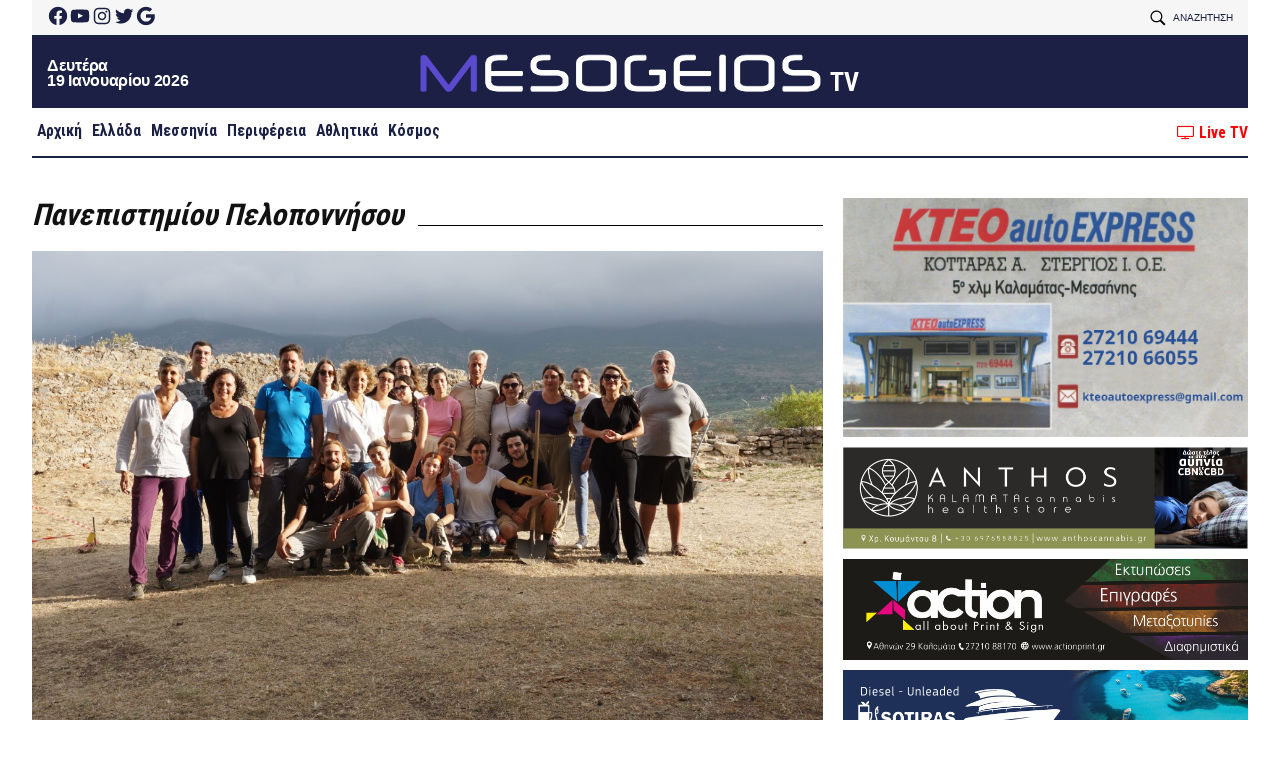

--- FILE ---
content_type: text/html; charset=UTF-8
request_url: https://www.mesogeiostv.gr/tag/panepistimioy-peloponnisoy/
body_size: 54151
content:
<!doctype html><html lang="el"><head><meta charset="UTF-8"><meta name="viewport" content="width=device-width, initial-scale=1"><link rel="profile" href="https://gmpg.org/xfn/11">  <script type="text/javascript" async=true>(function() {
	  var host = window.location.hostname;
	  var element = document.createElement('script');
	  var firstScript = document.getElementsByTagName('script')[0];
	  var url = 'https://quantcast.mgr.consensu.org'
	    .concat('/choice/', 'X-pJ-7CtBRWUA', '/', host, '/choice.js')
	  var uspTries = 0;
	  var uspTriesLimit = 3;
	  element.async = true;
	  element.type = 'text/javascript';
	  element.src = url;

	  firstScript.parentNode.insertBefore(element, firstScript);

	  function makeStub() {
	    var TCF_LOCATOR_NAME = '__tcfapiLocator';
	    var queue = [];
	    var win = window;
	    var cmpFrame;

	    function addFrame() {
	      var doc = win.document;
	      var otherCMP = !!(win.frames[TCF_LOCATOR_NAME]);

	      if (!otherCMP) {
	        if (doc.body) {
	          var iframe = doc.createElement('iframe');

	          iframe.style.cssText = 'display:none';
	          iframe.name = TCF_LOCATOR_NAME;
	          doc.body.appendChild(iframe);
	        } else {
	          setTimeout(addFrame, 5);
	        }
	      }
	      return !otherCMP;
	    }

	    function tcfAPIHandler() {
	      var gdprApplies;
	      var args = arguments;

	      if (!args.length) {
	        return queue;
	      } else if (args[0] === 'setGdprApplies') {
	        if (
	          args.length > 3 &&
	          args[2] === 2 &&
	          typeof args[3] === 'boolean'
	        ) {
	          gdprApplies = args[3];
	          if (typeof args[2] === 'function') {
	            args[2]('set', true);
	          }
	        }
	      } else if (args[0] === 'ping') {
	        var retr = {
	          gdprApplies: gdprApplies,
	          cmpLoaded: false,
	          cmpStatus: 'stub'
	        };

	        if (typeof args[2] === 'function') {
	          args[2](retr);
	        }
	      } else {
	        queue.push(args);
	      }
	    }

	    function postMessageEventHandler(event) {
	      var msgIsString = typeof event.data === 'string';
	      var json = {};

	      try {
	        if (msgIsString) {
	          json = JSON.parse(event.data);
	        } else {
	          json = event.data;
	        }
	      } catch (ignore) {}

	      var payload = json.__tcfapiCall;

	      if (payload) {
	        window.__tcfapi(
	          payload.command,
	          payload.version,
	          function(retValue, success) {
	            var returnMsg = {
	              __tcfapiReturn: {
	                returnValue: retValue,
	                success: success,
	                callId: payload.callId
	              }
	            };
	            if (msgIsString) {
	              returnMsg = JSON.stringify(returnMsg);
	            }
	            event.source.postMessage(returnMsg, '*');
	          },
	          payload.parameter
	        );
	      }
	    }

	    while (win) {
	      try {
	        if (win.frames[TCF_LOCATOR_NAME]) {
	          cmpFrame = win;
	          break;
	        }
	      } catch (ignore) {}

	      if (win === window.top) {
	        break;
	      }
	      win = win.parent;
	    }
	    if (!cmpFrame) {
	      addFrame();
	      win.__tcfapi = tcfAPIHandler;
	      win.addEventListener('message', postMessageEventHandler, false);
	    }
	  };

	  makeStub();

	  var uspStubFunction = function() {
	    var arg = arguments;
	    if (typeof window.__uspapi !== uspStubFunction) {
	      setTimeout(function() {
	        if (typeof window.__uspapi !== 'undefined') {
	          window.__uspapi.apply(window.__uspapi, arg);
	        }
	      }, 500);
	    }
	  };

	  var checkIfUspIsReady = function() {
	    uspTries++;
	    if (window.__uspapi === uspStubFunction && uspTries < uspTriesLimit) {
	      console.warn('USP is not accessible');
	    } else {
	      clearInterval(uspInterval);
	    }
	  };

	  if (typeof window.__uspapi === 'undefined') {
	    window.__uspapi = uspStubFunction;
	    var uspInterval = setInterval(checkIfUspIsReady, 6000);
	  }
	})();</script> <meta name='robots' content='index, follow, max-image-preview:large, max-snippet:-1, max-video-preview:-1' /><style>img:is([sizes="auto" i], [sizes^="auto," i]) { contain-intrinsic-size: 3000px 1500px }</style> <script id="wpp-js" src="https://www.mesogeiostv.gr/wp-content/plugins/wordpress-popular-posts/assets/js/wpp.min.js?ver=7.1.0" data-sampling="0" data-sampling-rate="100" data-api-url="https://www.mesogeiostv.gr/wp-json/wordpress-popular-posts" data-post-id="0" data-token="501bffa16c" data-lang="0" data-debug="0"></script> <title>Πανεπιστημίου Πελοποννήσου - Mesogeios TV</title><link rel="canonical" href="https://www.mesogeiostv.gr/tag/panepistimioy-peloponnisoy/" /><meta property="og:locale" content="el_GR" /><meta property="og:type" content="article" /><meta property="og:title" content="Πανεπιστημίου Πελοποννήσου - Mesogeios TV" /><meta property="og:url" content="https://www.mesogeiostv.gr/tag/panepistimioy-peloponnisoy/" /><meta property="og:site_name" content="Mesogeios TV" /><meta property="og:image" content="https://www.mesogeiostv.gr/wp-content/uploads/2024/11/logo.png" /><meta property="og:image:width" content="1200" /><meta property="og:image:height" content="209" /><meta property="og:image:type" content="image/png" /><meta name="twitter:card" content="summary_large_image" /> <script type="application/ld+json" class="yoast-schema-graph">{"@context":"https://schema.org","@graph":[{"@type":"CollectionPage","@id":"https://www.mesogeiostv.gr/tag/panepistimioy-peloponnisoy/","url":"https://www.mesogeiostv.gr/tag/panepistimioy-peloponnisoy/","name":"Πανεπιστημίου Πελοποννήσου - Mesogeios TV","isPartOf":{"@id":"https://www.mesogeiostv.gr/#website"},"primaryImageOfPage":{"@id":"https://www.mesogeiostv.gr/tag/panepistimioy-peloponnisoy/#primaryimage"},"image":{"@id":"https://www.mesogeiostv.gr/tag/panepistimioy-peloponnisoy/#primaryimage"},"thumbnailUrl":"https://www.mesogeiostv.gr/wp-content/uploads/2022/06/thumbnail_╬γ╬▒╠Β╧Δ╧Ε╧Β╬┐-╬γ╬▒╬╗╬▒╬╝╬▒╠Β╧Ε╬▒╧Γ-╬▒╬╜╬▒╧Δ╬║╬▒╧Η╬╖╠Β-20221.jpg","breadcrumb":{"@id":"https://www.mesogeiostv.gr/tag/panepistimioy-peloponnisoy/#breadcrumb"},"inLanguage":"el"},{"@type":"ImageObject","inLanguage":"el","@id":"https://www.mesogeiostv.gr/tag/panepistimioy-peloponnisoy/#primaryimage","url":"https://www.mesogeiostv.gr/wp-content/uploads/2022/06/thumbnail_╬γ╬▒╠Β╧Δ╧Ε╧Β╬┐-╬γ╬▒╬╗╬▒╬╝╬▒╠Β╧Ε╬▒╧Γ-╬▒╬╜╬▒╧Δ╬║╬▒╧Η╬╖╠Β-20221.jpg","contentUrl":"https://www.mesogeiostv.gr/wp-content/uploads/2022/06/thumbnail_╬γ╬▒╠Β╧Δ╧Ε╧Β╬┐-╬γ╬▒╬╗╬▒╬╝╬▒╠Β╧Ε╬▒╧Γ-╬▒╬╜╬▒╧Δ╬║╬▒╧Η╬╖╠Β-20221.jpg","width":1280,"height":883},{"@type":"BreadcrumbList","@id":"https://www.mesogeiostv.gr/tag/panepistimioy-peloponnisoy/#breadcrumb","itemListElement":[{"@type":"ListItem","position":1,"name":"Αρχική","item":"https://www.mesogeiostv.gr/"},{"@type":"ListItem","position":2,"name":"Πανεπιστημίου Πελοποννήσου"}]},{"@type":"WebSite","@id":"https://www.mesogeiostv.gr/#website","url":"https://www.mesogeiostv.gr/","name":"Mesogeios TV","description":"Η δική σας τηλεόραση","publisher":{"@id":"https://www.mesogeiostv.gr/#organization"},"potentialAction":[{"@type":"SearchAction","target":{"@type":"EntryPoint","urlTemplate":"https://www.mesogeiostv.gr/?s={search_term_string}"},"query-input":{"@type":"PropertyValueSpecification","valueRequired":true,"valueName":"search_term_string"}}],"inLanguage":"el"},{"@type":"Organization","@id":"https://www.mesogeiostv.gr/#organization","name":"Mesogeios TV","url":"https://www.mesogeiostv.gr/","logo":{"@type":"ImageObject","inLanguage":"el","@id":"https://www.mesogeiostv.gr/#/schema/logo/image/","url":"https://www.mesogeiostv.gr/wp-content/uploads/2024/11/icon.png","contentUrl":"https://www.mesogeiostv.gr/wp-content/uploads/2024/11/icon.png","width":640,"height":640,"caption":"Mesogeios TV"},"image":{"@id":"https://www.mesogeiostv.gr/#/schema/logo/image/"}}]}</script> <link rel='dns-prefetch' href='//maxcdn.bootstrapcdn.com' /><link rel='dns-prefetch' href='//www.mesogeiostv.gr' /><link rel='dns-prefetch' href='//secure.gravatar.com' /><link rel='dns-prefetch' href='//stats.wp.com' /><link rel='dns-prefetch' href='//fonts.gstatic.com' /><link rel='dns-prefetch' href='//fonts.googleapis.com' /><link rel='dns-prefetch' href='//v0.wordpress.com' /><link rel="alternate" type="application/rss+xml" title="Ροή RSS &raquo; Mesogeios TV" href="https://www.mesogeiostv.gr/feed/" /><link rel="alternate" type="application/rss+xml" title="Ροή Σχολίων &raquo; Mesogeios TV" href="https://www.mesogeiostv.gr/comments/feed/" /><link rel="alternate" type="application/rss+xml" title="Ετικέτα ροής Mesogeios TV &raquo; Πανεπιστημίου Πελοποννήσου" href="https://www.mesogeiostv.gr/tag/panepistimioy-peloponnisoy/feed/" /> <script>window._wpemojiSettings = {"baseUrl":"https:\/\/s.w.org\/images\/core\/emoji\/15.0.3\/72x72\/","ext":".png","svgUrl":"https:\/\/s.w.org\/images\/core\/emoji\/15.0.3\/svg\/","svgExt":".svg","source":{"concatemoji":"https:\/\/www.mesogeiostv.gr\/wp-includes\/js\/wp-emoji-release.min.js?ver=6.7.4"}};
/*! This file is auto-generated */
!function(i,n){var o,s,e;function c(e){try{var t={supportTests:e,timestamp:(new Date).valueOf()};sessionStorage.setItem(o,JSON.stringify(t))}catch(e){}}function p(e,t,n){e.clearRect(0,0,e.canvas.width,e.canvas.height),e.fillText(t,0,0);var t=new Uint32Array(e.getImageData(0,0,e.canvas.width,e.canvas.height).data),r=(e.clearRect(0,0,e.canvas.width,e.canvas.height),e.fillText(n,0,0),new Uint32Array(e.getImageData(0,0,e.canvas.width,e.canvas.height).data));return t.every(function(e,t){return e===r[t]})}function u(e,t,n){switch(t){case"flag":return n(e,"\ud83c\udff3\ufe0f\u200d\u26a7\ufe0f","\ud83c\udff3\ufe0f\u200b\u26a7\ufe0f")?!1:!n(e,"\ud83c\uddfa\ud83c\uddf3","\ud83c\uddfa\u200b\ud83c\uddf3")&&!n(e,"\ud83c\udff4\udb40\udc67\udb40\udc62\udb40\udc65\udb40\udc6e\udb40\udc67\udb40\udc7f","\ud83c\udff4\u200b\udb40\udc67\u200b\udb40\udc62\u200b\udb40\udc65\u200b\udb40\udc6e\u200b\udb40\udc67\u200b\udb40\udc7f");case"emoji":return!n(e,"\ud83d\udc26\u200d\u2b1b","\ud83d\udc26\u200b\u2b1b")}return!1}function f(e,t,n){var r="undefined"!=typeof WorkerGlobalScope&&self instanceof WorkerGlobalScope?new OffscreenCanvas(300,150):i.createElement("canvas"),a=r.getContext("2d",{willReadFrequently:!0}),o=(a.textBaseline="top",a.font="600 32px Arial",{});return e.forEach(function(e){o[e]=t(a,e,n)}),o}function t(e){var t=i.createElement("script");t.src=e,t.defer=!0,i.head.appendChild(t)}"undefined"!=typeof Promise&&(o="wpEmojiSettingsSupports",s=["flag","emoji"],n.supports={everything:!0,everythingExceptFlag:!0},e=new Promise(function(e){i.addEventListener("DOMContentLoaded",e,{once:!0})}),new Promise(function(t){var n=function(){try{var e=JSON.parse(sessionStorage.getItem(o));if("object"==typeof e&&"number"==typeof e.timestamp&&(new Date).valueOf()<e.timestamp+604800&&"object"==typeof e.supportTests)return e.supportTests}catch(e){}return null}();if(!n){if("undefined"!=typeof Worker&&"undefined"!=typeof OffscreenCanvas&&"undefined"!=typeof URL&&URL.createObjectURL&&"undefined"!=typeof Blob)try{var e="postMessage("+f.toString()+"("+[JSON.stringify(s),u.toString(),p.toString()].join(",")+"));",r=new Blob([e],{type:"text/javascript"}),a=new Worker(URL.createObjectURL(r),{name:"wpTestEmojiSupports"});return void(a.onmessage=function(e){c(n=e.data),a.terminate(),t(n)})}catch(e){}c(n=f(s,u,p))}t(n)}).then(function(e){for(var t in e)n.supports[t]=e[t],n.supports.everything=n.supports.everything&&n.supports[t],"flag"!==t&&(n.supports.everythingExceptFlag=n.supports.everythingExceptFlag&&n.supports[t]);n.supports.everythingExceptFlag=n.supports.everythingExceptFlag&&!n.supports.flag,n.DOMReady=!1,n.readyCallback=function(){n.DOMReady=!0}}).then(function(){return e}).then(function(){var e;n.supports.everything||(n.readyCallback(),(e=n.source||{}).concatemoji?t(e.concatemoji):e.wpemoji&&e.twemoji&&(t(e.twemoji),t(e.wpemoji)))}))}((window,document),window._wpemojiSettings);</script> <style id='wp-emoji-styles-inline-css'>img.wp-smiley, img.emoji {
		display: inline !important;
		border: none !important;
		box-shadow: none !important;
		height: 1em !important;
		width: 1em !important;
		margin: 0 0.07em !important;
		vertical-align: -0.1em !important;
		background: none !important;
		padding: 0 !important;
	}</style><link rel='stylesheet' id='wp-block-library-css' href='https://www.mesogeiostv.gr/wp-includes/css/dist/block-library/style.min.css?ver=6.7.4' media='all' /><link rel='stylesheet' id='mediaelement-css' href='https://www.mesogeiostv.gr/wp-includes/js/mediaelement/mediaelementplayer-legacy.min.css?ver=4.2.17' media='all' /><link rel='stylesheet' id='wp-mediaelement-css' href='https://www.mesogeiostv.gr/wp-includes/js/mediaelement/wp-mediaelement.min.css?ver=6.7.4' media='all' /><style id='jetpack-sharing-buttons-style-inline-css'>.jetpack-sharing-buttons__services-list{display:flex;flex-direction:row;flex-wrap:wrap;gap:0;list-style-type:none;margin:5px;padding:0}.jetpack-sharing-buttons__services-list.has-small-icon-size{font-size:12px}.jetpack-sharing-buttons__services-list.has-normal-icon-size{font-size:16px}.jetpack-sharing-buttons__services-list.has-large-icon-size{font-size:24px}.jetpack-sharing-buttons__services-list.has-huge-icon-size{font-size:36px}@media print{.jetpack-sharing-buttons__services-list{display:none!important}}.editor-styles-wrapper .wp-block-jetpack-sharing-buttons{gap:0;padding-inline-start:0}ul.jetpack-sharing-buttons__services-list.has-background{padding:1.25em 2.375em}</style><style id='classic-theme-styles-inline-css'>/*! This file is auto-generated */
.wp-block-button__link{color:#fff;background-color:#32373c;border-radius:9999px;box-shadow:none;text-decoration:none;padding:calc(.667em + 2px) calc(1.333em + 2px);font-size:1.125em}.wp-block-file__button{background:#32373c;color:#fff;text-decoration:none}</style><style id='global-styles-inline-css'>:root{--wp--preset--aspect-ratio--square: 1;--wp--preset--aspect-ratio--4-3: 4/3;--wp--preset--aspect-ratio--3-4: 3/4;--wp--preset--aspect-ratio--3-2: 3/2;--wp--preset--aspect-ratio--2-3: 2/3;--wp--preset--aspect-ratio--16-9: 16/9;--wp--preset--aspect-ratio--9-16: 9/16;--wp--preset--color--black: #000000;--wp--preset--color--cyan-bluish-gray: #abb8c3;--wp--preset--color--white: #ffffff;--wp--preset--color--pale-pink: #f78da7;--wp--preset--color--vivid-red: #cf2e2e;--wp--preset--color--luminous-vivid-orange: #ff6900;--wp--preset--color--luminous-vivid-amber: #fcb900;--wp--preset--color--light-green-cyan: #7bdcb5;--wp--preset--color--vivid-green-cyan: #00d084;--wp--preset--color--pale-cyan-blue: #8ed1fc;--wp--preset--color--vivid-cyan-blue: #0693e3;--wp--preset--color--vivid-purple: #9b51e0;--wp--preset--gradient--vivid-cyan-blue-to-vivid-purple: linear-gradient(135deg,rgba(6,147,227,1) 0%,rgb(155,81,224) 100%);--wp--preset--gradient--light-green-cyan-to-vivid-green-cyan: linear-gradient(135deg,rgb(122,220,180) 0%,rgb(0,208,130) 100%);--wp--preset--gradient--luminous-vivid-amber-to-luminous-vivid-orange: linear-gradient(135deg,rgba(252,185,0,1) 0%,rgba(255,105,0,1) 100%);--wp--preset--gradient--luminous-vivid-orange-to-vivid-red: linear-gradient(135deg,rgba(255,105,0,1) 0%,rgb(207,46,46) 100%);--wp--preset--gradient--very-light-gray-to-cyan-bluish-gray: linear-gradient(135deg,rgb(238,238,238) 0%,rgb(169,184,195) 100%);--wp--preset--gradient--cool-to-warm-spectrum: linear-gradient(135deg,rgb(74,234,220) 0%,rgb(151,120,209) 20%,rgb(207,42,186) 40%,rgb(238,44,130) 60%,rgb(251,105,98) 80%,rgb(254,248,76) 100%);--wp--preset--gradient--blush-light-purple: linear-gradient(135deg,rgb(255,206,236) 0%,rgb(152,150,240) 100%);--wp--preset--gradient--blush-bordeaux: linear-gradient(135deg,rgb(254,205,165) 0%,rgb(254,45,45) 50%,rgb(107,0,62) 100%);--wp--preset--gradient--luminous-dusk: linear-gradient(135deg,rgb(255,203,112) 0%,rgb(199,81,192) 50%,rgb(65,88,208) 100%);--wp--preset--gradient--pale-ocean: linear-gradient(135deg,rgb(255,245,203) 0%,rgb(182,227,212) 50%,rgb(51,167,181) 100%);--wp--preset--gradient--electric-grass: linear-gradient(135deg,rgb(202,248,128) 0%,rgb(113,206,126) 100%);--wp--preset--gradient--midnight: linear-gradient(135deg,rgb(2,3,129) 0%,rgb(40,116,252) 100%);--wp--preset--font-size--small: 13px;--wp--preset--font-size--medium: 20px;--wp--preset--font-size--large: 36px;--wp--preset--font-size--x-large: 42px;--wp--preset--spacing--20: 0.44rem;--wp--preset--spacing--30: 0.67rem;--wp--preset--spacing--40: 1rem;--wp--preset--spacing--50: 1.5rem;--wp--preset--spacing--60: 2.25rem;--wp--preset--spacing--70: 3.38rem;--wp--preset--spacing--80: 5.06rem;--wp--preset--shadow--natural: 6px 6px 9px rgba(0, 0, 0, 0.2);--wp--preset--shadow--deep: 12px 12px 50px rgba(0, 0, 0, 0.4);--wp--preset--shadow--sharp: 6px 6px 0px rgba(0, 0, 0, 0.2);--wp--preset--shadow--outlined: 6px 6px 0px -3px rgba(255, 255, 255, 1), 6px 6px rgba(0, 0, 0, 1);--wp--preset--shadow--crisp: 6px 6px 0px rgba(0, 0, 0, 1);}:where(.is-layout-flex){gap: 0.5em;}:where(.is-layout-grid){gap: 0.5em;}body .is-layout-flex{display: flex;}.is-layout-flex{flex-wrap: wrap;align-items: center;}.is-layout-flex > :is(*, div){margin: 0;}body .is-layout-grid{display: grid;}.is-layout-grid > :is(*, div){margin: 0;}:where(.wp-block-columns.is-layout-flex){gap: 2em;}:where(.wp-block-columns.is-layout-grid){gap: 2em;}:where(.wp-block-post-template.is-layout-flex){gap: 1.25em;}:where(.wp-block-post-template.is-layout-grid){gap: 1.25em;}.has-black-color{color: var(--wp--preset--color--black) !important;}.has-cyan-bluish-gray-color{color: var(--wp--preset--color--cyan-bluish-gray) !important;}.has-white-color{color: var(--wp--preset--color--white) !important;}.has-pale-pink-color{color: var(--wp--preset--color--pale-pink) !important;}.has-vivid-red-color{color: var(--wp--preset--color--vivid-red) !important;}.has-luminous-vivid-orange-color{color: var(--wp--preset--color--luminous-vivid-orange) !important;}.has-luminous-vivid-amber-color{color: var(--wp--preset--color--luminous-vivid-amber) !important;}.has-light-green-cyan-color{color: var(--wp--preset--color--light-green-cyan) !important;}.has-vivid-green-cyan-color{color: var(--wp--preset--color--vivid-green-cyan) !important;}.has-pale-cyan-blue-color{color: var(--wp--preset--color--pale-cyan-blue) !important;}.has-vivid-cyan-blue-color{color: var(--wp--preset--color--vivid-cyan-blue) !important;}.has-vivid-purple-color{color: var(--wp--preset--color--vivid-purple) !important;}.has-black-background-color{background-color: var(--wp--preset--color--black) !important;}.has-cyan-bluish-gray-background-color{background-color: var(--wp--preset--color--cyan-bluish-gray) !important;}.has-white-background-color{background-color: var(--wp--preset--color--white) !important;}.has-pale-pink-background-color{background-color: var(--wp--preset--color--pale-pink) !important;}.has-vivid-red-background-color{background-color: var(--wp--preset--color--vivid-red) !important;}.has-luminous-vivid-orange-background-color{background-color: var(--wp--preset--color--luminous-vivid-orange) !important;}.has-luminous-vivid-amber-background-color{background-color: var(--wp--preset--color--luminous-vivid-amber) !important;}.has-light-green-cyan-background-color{background-color: var(--wp--preset--color--light-green-cyan) !important;}.has-vivid-green-cyan-background-color{background-color: var(--wp--preset--color--vivid-green-cyan) !important;}.has-pale-cyan-blue-background-color{background-color: var(--wp--preset--color--pale-cyan-blue) !important;}.has-vivid-cyan-blue-background-color{background-color: var(--wp--preset--color--vivid-cyan-blue) !important;}.has-vivid-purple-background-color{background-color: var(--wp--preset--color--vivid-purple) !important;}.has-black-border-color{border-color: var(--wp--preset--color--black) !important;}.has-cyan-bluish-gray-border-color{border-color: var(--wp--preset--color--cyan-bluish-gray) !important;}.has-white-border-color{border-color: var(--wp--preset--color--white) !important;}.has-pale-pink-border-color{border-color: var(--wp--preset--color--pale-pink) !important;}.has-vivid-red-border-color{border-color: var(--wp--preset--color--vivid-red) !important;}.has-luminous-vivid-orange-border-color{border-color: var(--wp--preset--color--luminous-vivid-orange) !important;}.has-luminous-vivid-amber-border-color{border-color: var(--wp--preset--color--luminous-vivid-amber) !important;}.has-light-green-cyan-border-color{border-color: var(--wp--preset--color--light-green-cyan) !important;}.has-vivid-green-cyan-border-color{border-color: var(--wp--preset--color--vivid-green-cyan) !important;}.has-pale-cyan-blue-border-color{border-color: var(--wp--preset--color--pale-cyan-blue) !important;}.has-vivid-cyan-blue-border-color{border-color: var(--wp--preset--color--vivid-cyan-blue) !important;}.has-vivid-purple-border-color{border-color: var(--wp--preset--color--vivid-purple) !important;}.has-vivid-cyan-blue-to-vivid-purple-gradient-background{background: var(--wp--preset--gradient--vivid-cyan-blue-to-vivid-purple) !important;}.has-light-green-cyan-to-vivid-green-cyan-gradient-background{background: var(--wp--preset--gradient--light-green-cyan-to-vivid-green-cyan) !important;}.has-luminous-vivid-amber-to-luminous-vivid-orange-gradient-background{background: var(--wp--preset--gradient--luminous-vivid-amber-to-luminous-vivid-orange) !important;}.has-luminous-vivid-orange-to-vivid-red-gradient-background{background: var(--wp--preset--gradient--luminous-vivid-orange-to-vivid-red) !important;}.has-very-light-gray-to-cyan-bluish-gray-gradient-background{background: var(--wp--preset--gradient--very-light-gray-to-cyan-bluish-gray) !important;}.has-cool-to-warm-spectrum-gradient-background{background: var(--wp--preset--gradient--cool-to-warm-spectrum) !important;}.has-blush-light-purple-gradient-background{background: var(--wp--preset--gradient--blush-light-purple) !important;}.has-blush-bordeaux-gradient-background{background: var(--wp--preset--gradient--blush-bordeaux) !important;}.has-luminous-dusk-gradient-background{background: var(--wp--preset--gradient--luminous-dusk) !important;}.has-pale-ocean-gradient-background{background: var(--wp--preset--gradient--pale-ocean) !important;}.has-electric-grass-gradient-background{background: var(--wp--preset--gradient--electric-grass) !important;}.has-midnight-gradient-background{background: var(--wp--preset--gradient--midnight) !important;}.has-small-font-size{font-size: var(--wp--preset--font-size--small) !important;}.has-medium-font-size{font-size: var(--wp--preset--font-size--medium) !important;}.has-large-font-size{font-size: var(--wp--preset--font-size--large) !important;}.has-x-large-font-size{font-size: var(--wp--preset--font-size--x-large) !important;}
:where(.wp-block-post-template.is-layout-flex){gap: 1.25em;}:where(.wp-block-post-template.is-layout-grid){gap: 1.25em;}
:where(.wp-block-columns.is-layout-flex){gap: 2em;}:where(.wp-block-columns.is-layout-grid){gap: 2em;}
:root :where(.wp-block-pullquote){font-size: 1.5em;line-height: 1.6;}</style><link rel='stylesheet' id='font-awesome-four-css' href='https://www.mesogeiostv.gr/wp-content/plugins/font-awesome-4-menus/css/font-awesome.min.css?ver=4.7.0' media='all' /><link rel='stylesheet' id='wordpress-popular-posts-css-css' href='https://www.mesogeiostv.gr/wp-content/plugins/wordpress-popular-posts/assets/css/wpp.css?ver=7.1.0' media='all' /><link rel='stylesheet' id='km19_mesogeios-style-css' href='https://www.mesogeiostv.gr/wp-content/themes/km19_mesogeios/style.css?ver=2.0.20.14' media='all' /><style id='km19_mesogeios-style-inline-css'>.byline { clip: rect(1px, 1px, 1px, 1px); height: 1px; position: absolute; overflow: hidden; width: 1px; }</style><link rel='stylesheet' id='google-fonts-preconnect-css' href='//fonts.gstatic.com?ver=6.7.4' media='all' /><link rel='stylesheet' id='google-fonts-roboto-css' href='//fonts.googleapis.com/css2?family=Roboto%3Aital%2Cwght%400%2C100%3B0%2C400%3B0%2C500%3B0%2C700%3B0%2C900%3B1%2C400&#038;display=swap&#038;ver=6.7.4' media='all' /><link rel='stylesheet' id='google-fonts-tinos-css' href='//fonts.googleapis.com/css2?family=Tinos%3Aital%2Cwght%400%2C400%3B1%2C400%3B0%2C700%3B1%2C700&#038;display=swap&#038;ver=6.7.4' media='all' /><link rel='stylesheet' id='google-fonts-condensed-css' href='//fonts.googleapis.com/css2?family=Roboto+Condensed%3Awght%40700&#038;display=swap&#038;ver=6.7.4' media='all' /><link rel='stylesheet' id='font-awesome-css' href='//maxcdn.bootstrapcdn.com/font-awesome/4.7.0/css/font-awesome.min.css?ver=6.7.4' media='all' /><link rel='stylesheet' id='material-icons-css' href='//fonts.googleapis.com/icon?family=Material+Icons&#038;ver=6.7.4' media='all' /><link rel='stylesheet' id='bootstrap-style-css' href='//maxcdn.bootstrapcdn.com/bootstrap/3.3.7/css/bootstrap.min.css?ver=6.7.4' media='all' /><link rel='stylesheet' id='flexslider-style-css' href='https://www.mesogeiostv.gr/wp-content/themes/km19_mesogeios/js/flexslider/flexslider.css?ver=6.7.4' media='all' /><link rel='stylesheet' id='jetpack-widget-social-icons-styles-css' href='https://www.mesogeiostv.gr/wp-content/plugins/jetpack/modules/widgets/social-icons/social-icons.css?ver=20170506' media='all' /><link rel='stylesheet' id='newsletter-css' href='https://www.mesogeiostv.gr/wp-content/plugins/newsletter/style.css?ver=8.6.2' media='all' /> <script src="https://www.mesogeiostv.gr/wp-includes/js/jquery/jquery.min.js?ver=3.7.1" id="jquery-core-js"></script> <script src="//maxcdn.bootstrapcdn.com/bootstrap/3.3.7/js/bootstrap.min.js?ver=6.7.4" id="bootstrap-js-js"></script> <link rel="https://api.w.org/" href="https://www.mesogeiostv.gr/wp-json/" /><link rel="alternate" title="JSON" type="application/json" href="https://www.mesogeiostv.gr/wp-json/wp/v2/tags/29285" /><link rel="EditURI" type="application/rsd+xml" title="RSD" href="https://www.mesogeiostv.gr/xmlrpc.php?rsd" /><meta name="generator" content="WordPress 6.7.4" /><style>img#wpstats{display:none}</style><style id="wpp-loading-animation-styles">@-webkit-keyframes bgslide{from{background-position-x:0}to{background-position-x:-200%}}@keyframes bgslide{from{background-position-x:0}to{background-position-x:-200%}}.wpp-widget-block-placeholder,.wpp-shortcode-placeholder{margin:0 auto;width:60px;height:3px;background:#dd3737;background:linear-gradient(90deg,#dd3737 0%,#571313 10%,#dd3737 100%);background-size:200% auto;border-radius:3px;-webkit-animation:bgslide 1s infinite linear;animation:bgslide 1s infinite linear}</style> <script async src="https://www.googletagmanager.com/gtag/js?id=G-F4QM673TK3"></script> <script>window.dataLayer = window.dataLayer || [];
		function gtag(){dataLayer.push(arguments);}
		gtag('js', new Date());

		gtag('config', 'G-F4QM673TK3');</script> <link rel="icon" href="https://www.mesogeiostv.gr/wp-content/uploads/2020/12/icon-150x150.png" sizes="32x32" /><link rel="icon" href="https://www.mesogeiostv.gr/wp-content/uploads/2020/12/icon-300x300.png" sizes="192x192" /><link rel="apple-touch-icon" href="https://www.mesogeiostv.gr/wp-content/uploads/2020/12/icon-300x300.png" /><meta name="msapplication-TileImage" content="https://www.mesogeiostv.gr/wp-content/uploads/2020/12/icon-300x300.png" /></head><body data-rsssl=1 class="archive tag tag-panepistimioy-peloponnisoy tag-29285 wp-custom-logo custom-container hfeed no-sidebar author-hidden"> <a class="skip-link screen-reader-text" href="#primary">Skip to content</a><header id="header" class="site-header"><div class="km19_container"><div id="header-top"><div class="col-md-4 top-left"><div id="top-left-widget" class="km19-custom-widget"><section id="jetpack_widget_social_icons-2" class="widget-odd widget-last widget-first widget-1 widget jetpack_widget_social_icons"><ul class="jetpack-social-widget-list size-small"><li class="jetpack-social-widget-item"> <a href="https://www.facebook.com/mesogeiostv/" target="_blank" rel="noopener noreferrer"><span class="screen-reader-text">Facebook</span><svg class="icon icon-facebook" aria-hidden="true" role="presentation"> <use href="#icon-facebook" xlink:href="#icon-facebook"></use> </svg> </a></li><li class="jetpack-social-widget-item"> <a href="https://www.youtube.com/user/usermesogeios" target="_blank" rel="noopener noreferrer"><span class="screen-reader-text">YouTube</span><svg class="icon icon-youtube" aria-hidden="true" role="presentation"> <use href="#icon-youtube" xlink:href="#icon-youtube"></use> </svg> </a></li><li class="jetpack-social-widget-item"> <a href="https://www.instagram.com/mesogeiostv/" target="_blank" rel="noopener noreferrer"><span class="screen-reader-text">Instagram</span><svg class="icon icon-instagram" aria-hidden="true" role="presentation"> <use href="#icon-instagram" xlink:href="#icon-instagram"></use> </svg> </a></li><li class="jetpack-social-widget-item"> <a href="https://twitter.com/MesogeiosTv" target="_blank" rel="noopener noreferrer"><span class="screen-reader-text">Twitter</span><svg class="icon icon-twitter" aria-hidden="true" role="presentation"> <use href="#icon-twitter" xlink:href="#icon-twitter"></use> </svg> </a></li><li class="jetpack-social-widget-item"> <a href="https://plus.google.com/u/0/+mesogeiostv" target="_blank" rel="noopener noreferrer"><span class="screen-reader-text">Google</span><svg class="icon icon-google" aria-hidden="true" role="presentation"> <use href="#icon-google" xlink:href="#icon-google"></use> </svg> </a></li></ul></section></div></div><div class="col-md-4 top-center no-padding"></div><div class="col-md-4 top-right"><div class="header-icons"><ul><li class="header-icon js-search-trigger"> <img class="" src="https://www.mesogeiostv.gr/wp-content/themes/km19_mesogeios/images/search.svg"  /> <span class="info-text">Αναζήτηση</span></li></ul></div></div></div><div id="header-middle"><div class="col-xs-4 middle-left no-padding"><div class="date-time__wrapper"><div class="date-time"><div class="day">Δευτέρα</div><div class="date-full">19 Ιανουαρίου 2026</div></div></div></div><div class="col-xs-4 middle-left no-padding"><div class="logo_wrapper"><div class="logo"> <a href="https://www.mesogeiostv.gr/" class="custom-logo-link" rel="home"><noscript><img width="600" height="55" src="https://www.mesogeiostv.gr/wp-content/uploads/2020/12/mesogeios-logo_s.png" class="custom-logo" alt="Mesogeios TV" decoding="async" srcset="https://www.mesogeiostv.gr/wp-content/uploads/2020/12/mesogeios-logo_s.png 600w, https://www.mesogeiostv.gr/wp-content/uploads/2020/12/mesogeios-logo_s-300x28.png 300w" sizes="(max-width: 600px) 100vw, 600px" /></noscript><img width="600" height="55" src='data:image/svg+xml,%3Csvg%20xmlns=%22http://www.w3.org/2000/svg%22%20viewBox=%220%200%20600%2055%22%3E%3C/svg%3E' data-src="https://www.mesogeiostv.gr/wp-content/uploads/2020/12/mesogeios-logo_s.png" class="lazyload custom-logo" alt="Mesogeios TV" decoding="async" data-srcset="https://www.mesogeiostv.gr/wp-content/uploads/2020/12/mesogeios-logo_s.png 600w, https://www.mesogeiostv.gr/wp-content/uploads/2020/12/mesogeios-logo_s-300x28.png 300w" data-sizes="(max-width: 600px) 100vw, 600px" /></a> <span class="logo-s">tv</span></div></div></div><div class="col-xs-4 middle-right no-padding"><div id="middle-right-widget" class="km19-custom-widget"></div></div></div><div id="header-bottom"><div class="header-menu__wrapper"><div class="col-md-10 bottom-left no-padding primary-menu"><div class="main-menu"><div class="menu-main-menu-container"><ul id="primary-menu" class="menu"><li id="menu-item-213433" class="menu-item menu-item-type-custom menu-item-object-custom menu-item-213433"><a href="/">Αρχική</a></li><li id="menu-item-102190" class="menu-item menu-item-type-taxonomy menu-item-object-category menu-item-102190"><a href="https://www.mesogeiostv.gr/category/ellada/">Ελλάδα</a></li><li id="menu-item-103414" class="menu-item menu-item-type-taxonomy menu-item-object-category menu-item-103414"><a href="https://www.mesogeiostv.gr/category/messinia/">Μεσσηνία</a></li><li id="menu-item-213432" class="menu-item menu-item-type-taxonomy menu-item-object-category menu-item-213432"><a href="https://www.mesogeiostv.gr/category/perifereia/">Περιφέρεια</a></li><li id="menu-item-103512" class="menu-item menu-item-type-taxonomy menu-item-object-category menu-item-103512"><a href="https://www.mesogeiostv.gr/category/lifestyle/sport/">Αθλητικά</a></li><li id="menu-item-102191" class="menu-item menu-item-type-taxonomy menu-item-object-category menu-item-102191"><a href="https://www.mesogeiostv.gr/category/world/">Κόσμος</a></li></ul></div></div><div class="main-menu-mobile"><div class="menu-main-menu-container"><ul id="primary-menu-mobile" class="menu"><li class="menu-item menu-item-type-custom menu-item-object-custom menu-item-213433"><a href="/">Αρχική</a></li><li class="menu-item menu-item-type-taxonomy menu-item-object-category menu-item-102190"><a href="https://www.mesogeiostv.gr/category/ellada/">Ελλάδα</a></li><li class="menu-item menu-item-type-taxonomy menu-item-object-category menu-item-103414"><a href="https://www.mesogeiostv.gr/category/messinia/">Μεσσηνία</a></li><li class="menu-item menu-item-type-taxonomy menu-item-object-category menu-item-213432"><a href="https://www.mesogeiostv.gr/category/perifereia/">Περιφέρεια</a></li><li class="menu-item menu-item-type-taxonomy menu-item-object-category menu-item-103512"><a href="https://www.mesogeiostv.gr/category/lifestyle/sport/">Αθλητικά</a></li><li class="menu-item menu-item-type-taxonomy menu-item-object-category menu-item-102191"><a href="https://www.mesogeiostv.gr/category/world/">Κόσμος</a></li></ul></div></div></div><div class="col-md-2 bottom-right no-padding livetv-menu__wrapper"><div class="livetv-menu"><div class="menu-livetv-container"><ul id="livetv-menu" class="menu"><li id="menu-item-212893" class="menu-item menu-item-type-post_type menu-item-object-page menu-item-212893"><a href="https://www.mesogeiostv.gr/live-tv/"><span style="color:red"><i class="fa fa-television" aria-hidden="true"></i> Live TV </span></a></li></ul></div></div></div></div></div></div></header><div id="mobileHeader"> <span class="menu-open"><div class="dashes-wrapper"> <span class="menu-dash first"></span> <span class="menu-dash second"></span></div> </span><div class="logo-name"><div class="logo"> <a href="https://www.mesogeiostv.gr/" class="custom-logo-link" rel="home"><noscript><img width="600" height="55" src="https://www.mesogeiostv.gr/wp-content/uploads/2020/12/mesogeios-logo_s.png" class="custom-logo" alt="Mesogeios TV" decoding="async" srcset="https://www.mesogeiostv.gr/wp-content/uploads/2020/12/mesogeios-logo_s.png 600w, https://www.mesogeiostv.gr/wp-content/uploads/2020/12/mesogeios-logo_s-300x28.png 300w" sizes="(max-width: 600px) 100vw, 600px" /></noscript><img width="600" height="55" src='data:image/svg+xml,%3Csvg%20xmlns=%22http://www.w3.org/2000/svg%22%20viewBox=%220%200%20600%2055%22%3E%3C/svg%3E' data-src="https://www.mesogeiostv.gr/wp-content/uploads/2020/12/mesogeios-logo_s.png" class="lazyload custom-logo" alt="Mesogeios TV" decoding="async" data-srcset="https://www.mesogeiostv.gr/wp-content/uploads/2020/12/mesogeios-logo_s.png 600w, https://www.mesogeiostv.gr/wp-content/uploads/2020/12/mesogeios-logo_s-300x28.png 300w" data-sizes="(max-width: 600px) 100vw, 600px" /></a> <span class="logo-s">tv</span></div></div><div class="mobile-header-right"><div class="header-icons"><ul><li class="header-icon js-search-trigger"> <img class="" src="https://www.mesogeiostv.gr/wp-content/themes/km19_mesogeios/images/search_w.svg"  /> <span class="info-text">Αναζήτηση</span></li></ul></div></div></div><div class="km19_container"></div><div class="km19_container"><div class="row56"><main id="primary" class="site-main col-md-8"><header class="page-header"><h1 class="page-title">Πανεπιστημίου Πελοποννήσου</h1></header><div class="archive-loop"><article id="post-260812" class="post-260812 post type-post status-publish format-standard has-post-thumbnail hentry category-messinia tag-anaskafiki-ereyna tag-panepistimioy-peloponnisoy"> <a class="post-thumbnail" href="https://www.mesogeiostv.gr/oloklirosi-tis-systimatikis-anaskafikis-ereynas-sto-kastro-kalamatas-apo-tin-eforeia-archaiotiton-messinias-kai-to-tmima-istorias-archaiologias-kai-diacheirisis-politismikon-agathon-toy-panepistimioy/" aria-hidden="true" tabindex="-1"><div class="lazyload article_image" data-bg="https://www.mesogeiostv.gr/wp-content/uploads/2022/06/thumbnail_╬γ╬▒╠Β╧Δ╧Ε╧Β╬┐-╬γ╬▒╬╗╬▒╬╝╬▒╠Β╧Ε╬▒╧Γ-╬▒╬╜╬▒╧Δ╬║╬▒╧Η╬╖╠Β-20221.jpg" style="background-image: url(data:image/svg+xml,%3Csvg%20xmlns=%22http://www.w3.org/2000/svg%22%20viewBox=%220%200%20500%20300%22%3E%3C/svg%3E);"></div> </a><div class="teaser-info__wrapper"><div class="entry-header"><h2 class="entry-title"><a href="https://www.mesogeiostv.gr/oloklirosi-tis-systimatikis-anaskafikis-ereynas-sto-kastro-kalamatas-apo-tin-eforeia-archaiotiton-messinias-kai-to-tmima-istorias-archaiologias-kai-diacheirisis-politismikon-agathon-toy-panepistimioy/" rel="bookmark">Ολοκλήρωση της συστηματικής ανασκαφικής έρευνας στο κάστρο Καλαμάτας από την Εφορεία Αρχαιοτήτων Μεσσηνίας και το Τμήμα Ιστορίας, Αρχαιολογίας και Διαχείρισης Πολιτισμικών Αγαθών του Πανεπιστημίου Πελοποννήσου για το 2022</a></h2></div><div class="entry-content"><p>Ολοκληρώθηκε για το 2022 η συστηματική ανασκαφική έρευνα στο Κάστρο Καλαμάτας που διεξήγαγαν από κοινού η Εφορεία Αρχαιοτήτων Μεσσηνίας και το Τμήμα Ιστορίας, Αρχαιολογίας&#8230;</p></div><div class="entry-meta"> <span class="posted-on"><time class="entry-date published updated" datetime="2022-06-24T12:09:12+02:00">2022-06-24 | 12:09</time></span><span class="byline"> by <span class="author vcard"><a class="url fn n" href="https://www.mesogeiostv.gr/author/thanos/">Thanos Tziouvelis</a></span></span></div></div><footer class="entry-footer"> <span class="tags-links"><a href="https://www.mesogeiostv.gr/tag/anaskafiki-ereyna/" rel="tag">ΑΝΑΣΚΑΦΙΚΗ ΕΡΕΥΝΑ</a> <a href="https://www.mesogeiostv.gr/tag/panepistimioy-peloponnisoy/" rel="tag">Πανεπιστημίου Πελοποννήσου</a></span></footer></article></div><div class="page-pagination"></div></main><div class="front-page-main-sidebar col-md-4 no-padding"><div class="front-page-main-sidebar__content"><section id="ai_widget-8" class="widget-odd widget-first widget-1 widget block-widget"><div class='code-block code-block-10' style='margin: 8px 0; clear: both;'><p><img class="aligncenter size-full wp-image-364320" src="https://www.mesogeiostv.gr/wp-content/uploads/2025/09/IMG_0048.jpg" alt="" width="909" height="535" /></p></div></section><section id="ai_widget-9" class="widget-odd widget-15 widget block-widget"><div class='code-block code-block-9' style='margin: 8px 0; clear: both;'><p><a href="https://anthoscannabis.gr/" target="_blank" rel="noopener"><img class="alignnone size-full wp-image-284393" src="https://www.mesogeiostv.gr/wp-content/uploads/2023/06/3.png" alt="" width="806" height="204" /></a></p></div></section><section id="ai_widget-10" class="widget-even widget-16 widget block-widget"><div class='code-block code-block-12' style='margin: 8px 0; clear: both;'><p><a href="https://actionprint.gr/" target="_blank" rel="noopener"><img class="alignnone size-full wp-image-284394" src="https://www.mesogeiostv.gr/wp-content/uploads/2023/06/1.png" alt="" width="800" height="200" /></a></p></div></section><section id="ai_widget-3" class="widget-odd widget-17 widget block-widget"><div class='code-block code-block-2' style='margin: 8px auto; text-align: center; display: block; clear: both;'><p><a href="https://marinefuels.gr/en/" target="_blank" rel="noopener"><noscript><img class="alignnone size-full wp-image-284392" src="https://www.mesogeiostv.gr/wp-content/uploads/2023/06/6.png" alt="" width="800" height="200" /></noscript><img class="lazyload alignnone size-full wp-image-284392" src='data:image/svg+xml,%3Csvg%20xmlns=%22http://www.w3.org/2000/svg%22%20viewBox=%220%200%20800%20200%22%3E%3C/svg%3E' data-src="https://www.mesogeiostv.gr/wp-content/uploads/2023/06/6.png" alt="" width="800" height="200" /></a></p></div></section><section id="ai_widget-5" class="widget-even widget-18 widget block-widget"><div class='code-block code-block-7' style='margin: 8px 0; clear: both;'> <noscript><img src="https://www.mesogeiostv.gr/wp-content/uploads/2021/01/74473982_836803966761422_3417775514906001408_n.png" alt="" width="531" height="295" class="alignnone size-full wp-image-215666" /></noscript><img src='data:image/svg+xml,%3Csvg%20xmlns=%22http://www.w3.org/2000/svg%22%20viewBox=%220%200%20531%20295%22%3E%3C/svg%3E' data-src="https://www.mesogeiostv.gr/wp-content/uploads/2021/01/74473982_836803966761422_3417775514906001408_n.png" alt="" width="531" height="295" class="lazyload alignnone size-full wp-image-215666" /></div></section><div class="most_recents_widget none"><div class="most_recents-title__wrapper"><h2 class="most_recents-title">Ροή Ειδήσεων</h2></div><div class="most_recents-posts__wrapper"><div class="article-banner__wrapper"><div class="article-banner"> <a class="overlay" href="https://www.mesogeiostv.gr/taygetos-oloklirothike-i-epicheirisi-diasosis-ton-oreivaton-metaferontai-sto-nosokomeio-spartis-oi-4-traymaties/"></a><div class="article_info"><div class="article_date"> 5 ώρες πριν</div><ul class="categories"><li><a href="https://www.mesogeiostv.gr/category/messinia/">Μεσσηνία</a></li></ul><div class="article_title"> Ταΰγετος: Ολοκληρώθηκε η επιχείρηση διάσωσης των ορειβατών – Μεταφέρονται στο νοσοκομείο Σπάρτης οι 4 τραυματίες</div></div></div></div><div class="article-banner__wrapper"><div class="article-banner"> <a class="overlay" href="https://www.mesogeiostv.gr/agonia-gia-toys-oreivates-ston-taygeto-katevainoyn-pros-to-katafygio-oi-4-traymaties-oi-dyo-metaferontai-me-foreia/"></a><div class="article_info"><div class="article_date"> 7 ώρες πριν</div><ul class="categories"><li><a href="https://www.mesogeiostv.gr/category/perifereia/">Περιφέρεια</a></li></ul><div class="article_title"> Αγωνία για τους ορειβάτες στον Ταΰγετο: Κατεβαίνουν προς το καταφύγιο οι 4 τραυματίες, οι δύο μεταφέρονται με φορεία</div></div></div></div><div class="article-banner__wrapper"><div class="article-banner"> <a class="overlay" href="https://www.mesogeiostv.gr/thriler-se-ypsometro-2-000-metron-ston-taygeto-gia-toys-okto-oreivates-tesseris-oi-traymaties-apetyche-na-proseggisei-to-elikoptero/"></a><div class="article_info"><div class="article_date"> 9 ώρες πριν</div><ul class="categories"><li><a href="https://www.mesogeiostv.gr/category/perifereia/">Περιφέρεια</a></li></ul><div class="article_title"> Θρίλερ σε υψόμετρο 2.000 μέτρων στον Ταΰγετο για τους οκτώ ορειβάτες: Τέσσερις οι τραυματίες, απέτυχε να προσεγγίσει το ελικόπτερο</div></div></div></div><div class="article-banner__wrapper"><div class="article-banner"> <a class="overlay" href="https://www.mesogeiostv.gr/panargeiakos-kalamata-0-2-kleidose-tin-protia-me-aneto-perasma-apo-to-argos/"></a><div class="article_info"><div class="article_date"> 10 ώρες πριν</div><ul class="categories"><li><a href="https://www.mesogeiostv.gr/category/lifestyle/sport/">Αθλητικά</a></li></ul><div class="article_title"> Παναργειακός – Καλαμάτα 0-2: «Κλείδωσε» την πρωτιά με… άνετο πέρασμα από το Άργος</div></div></div></div><div class="article-banner__wrapper"><div class="article-banner"> <a class="overlay" href="https://www.mesogeiostv.gr/giannis-kallianos-apo-triti-erchontai-entona-kairika-fainomena-poy-perimenoyme-pyknes-chionoptoseis/"></a><div class="article_info"><div class="article_date"> 10 ώρες πριν</div><ul class="categories"><li><a href="https://www.mesogeiostv.gr/category/ellada/">Ελλάδα</a></li></ul><div class="article_title"> Γιάννης Καλλιάνος: Από Τρίτη έρχονται έντονα καιρικά φαινόμενα -Πού περιμένουμε πυκνές χιονοπτώσεις</div></div></div></div><div class="article-banner__wrapper"><div class="article-banner"> <a class="overlay" href="https://www.mesogeiostv.gr/kalamata-sto-nosokomeio-anilikos-apo-to-alkool/"></a><div class="article_info"><div class="article_date"> 10 ώρες πριν</div><ul class="categories"><li><a href="https://www.mesogeiostv.gr/category/messinia/">Μεσσηνία</a></li></ul><div class="article_title"> Καλαμάτα: Στο νοσοκομείο ανήλικος από το αλκοόλ</div></div></div></div><div class="article-banner__wrapper"><div class="article-banner"> <a class="overlay" href="https://www.mesogeiostv.gr/se-exelixi-i-epicheirisi-apegklovismoy-ton-8-oreivaton-ston-taygeto-4-traymaties-chrizoyn-aerodiakomidis/"></a><div class="article_info"><div class="article_date"> 10 ώρες πριν</div><ul class="categories"><li><a href="https://www.mesogeiostv.gr/category/perifereia/">Περιφέρεια</a></li></ul><div class="article_title"> Σε εξέλιξη η επιχείρηση απεγκλωβισμού των 8 ορειβατών στον Ταϋγετο -4 τραυματίες, χρήζουν αεροδιακομιδής</div></div></div></div><div class="article-banner__wrapper"><div class="article-banner"> <a class="overlay" href="https://www.mesogeiostv.gr/epitimos-dimotis-kalamatas-o-karamanlis-nea-koini-emfanisi-me-samara/"></a><div class="article_info"><div class="article_date"> 1 ημέρα πριν</div><ul class="categories"><li><a href="https://www.mesogeiostv.gr/category/messinia/">Μεσσηνία</a></li></ul><div class="article_title"> Επίτιμος δημότης Καλαμάτας ο Καραμανλής &#8211; Νέα κοινή εμφάνιση με Σαμαρά</div></div></div></div><div class="article-banner__wrapper"><div class="article-banner"> <a class="overlay" href="https://www.mesogeiostv.gr/dyo-syllipseis-sta-filiatra-gia-roz-kokaini-anavolika-kai-xeplyma-kataschesi-81-250-eyro/"></a><div class="article_info"><div class="article_date"> 1 ημέρα πριν</div><ul class="categories"><li><a href="https://www.mesogeiostv.gr/category/messinia/">Μεσσηνία</a></li></ul><div class="article_title"> Δύο συλλήψεις στα Φιλιατρά για «ροζ κοκαΐνη», αναβολικά και «ξέπλυμα» – Κατάσχεση 81.250 ευρώ</div></div></div></div><div class="article-banner__wrapper"><div class="article-banner"> <a class="overlay" href="https://www.mesogeiostv.gr/maria-sakkari-o-gamos-me-ton-konstantino-mitsotaki-tha-ginei-to-kalokairi-toy-2027/"></a><div class="article_info"><div class="article_date"> 1 ημέρα πριν</div><ul class="categories"><li><a href="https://www.mesogeiostv.gr/category/lifestyle/">Lifestyle</a></li></ul><div class="article_title"> Μαρία Σάκκαρη: «Ο γάμος με τον Κωνσταντίνο Μητσοτάκη θα γίνει το καλοκαίρι του 2027»</div></div></div></div><div class="article-banner__wrapper"><div class="article-banner"> <a class="overlay" href="https://www.mesogeiostv.gr/dimoskopisi-gpo-sto-289-stin-ektimisi-psifoy-i-nd-pos-apantoyn-an-tha-psifisoyn-ta-kommata-karystianoy-kai-tsipra/"></a><div class="article_info"><div class="article_date"> 1 ημέρα πριν</div><ul class="categories"><li><a href="https://www.mesogeiostv.gr/category/ellada/">Ελλάδα</a></li></ul><div class="article_title"> Δημοσκόπηση GPO: Στο 28,9% στην εκτίμηση ψήφου η ΝΔ, πώς απαντούν αν θα ψηφίσουν τα κόμματα Καρυστιανού και Τσίπρα</div></div></div></div><div class="article-banner__wrapper"><div class="article-banner"> <a class="overlay" href="https://www.mesogeiostv.gr/k-mitsotakis-o-proypologismos-den-antechei-na-dosoyme-perissotera-stoys-agrotes-ti-eipe-gia-rama-erntogan-karystianoy-anestidi/"></a><div class="article_info"><div class="article_date"> 1 ημέρα πριν</div><ul class="categories"><li><a href="https://www.mesogeiostv.gr/category/ellada/">Ελλάδα</a></li></ul><div class="article_title"> Κ. Μητσοτάκης: Ο προϋπολογισμός δεν αντέχει να δώσουμε περισσότερα στους αγρότες -Τι είπε για Ράμα, Ερντογάν, Καρυστιανού, Ανεστίδη</div></div></div></div><div class="article-banner__wrapper"><div class="article-banner"> <a class="overlay" href="https://www.mesogeiostv.gr/patrino-karnavali-2026-apopse-i-episimi-teleti-enarxis/"></a><div class="article_info"><div class="article_date"> 1 ημέρα πριν</div><ul class="categories"><li><a href="https://www.mesogeiostv.gr/category/ellada/">Ελλάδα</a></li></ul><div class="article_title"> Πατρινό Καρναβάλι 2026: Απόψε η επίσημη τελετή έναρξης</div></div></div></div><div class="article-banner__wrapper"><div class="article-banner"> <a class="overlay" href="https://www.mesogeiostv.gr/aitoloakarnania-dolofonia-proedroy-koinotitas-sti-makryneia/"></a><div class="article_info"><div class="article_date"> 1 ημέρα πριν</div><ul class="categories"><li><a href="https://www.mesogeiostv.gr/category/ellada/">Ελλάδα</a></li></ul><div class="article_title"> Αιτωλοακαρνανία: Δολοφονία προέδρου κοινότητας στη Μακρυνεία</div></div></div></div><div class="article-banner__wrapper"><div class="article-banner"> <a class="overlay" href="https://www.mesogeiostv.gr/kalamata-80-eycharisties-pros-ton-megalometocho-kai-proedro-tis-pae-kalamata-giorgo-prassa-gia-tin-kathoristiki-symvoli-toy-oste-na-oloklirothei-i-metagrafi-toy-kataxiomenoy-diethnoys-athliti/"></a><div class="article_info"><div class="article_date"> 2 ημέρες πριν</div><ul class="categories"><li><a href="https://www.mesogeiostv.gr/category/lifestyle/sport/">Αθλητικά</a></li></ul><div class="article_title"> Καλαμάτα ´80: Ευχαριστίες προς τον Μεγαλομέτοχο και Πρόεδρο της ΠΑΕ ΚΑΛΑΜΑΤΑ Γιωργο Πρασσά, για την καθοριστική συμβολή του ώστε να ολοκληρωθεί η μεταγραφή του καταξιωμένου διεθνούς αθλητή Tobias Krick</div></div></div></div><div class="article-banner__wrapper"><div class="article-banner"> <a class="overlay" href="https://www.mesogeiostv.gr/epithesi-fotila-se-peletidi-tha-soy-po-pos-tha-ton-xevrakoseis-i-apantisi-toy-dimarchoy-patreon/"></a><div class="article_info"><div class="article_date"> 2 ημέρες πριν</div><ul class="categories"><li><a href="https://www.mesogeiostv.gr/category/ellada/">Ελλάδα</a></li></ul><div class="article_title"> Επίθεση Φωτήλα σε Πελετίδη: «Θα σου πω πώς θα τον ξεβρακώσεις» – Η απάντηση του δήμαρχου Πατρέων</div></div></div></div><div class="article-banner__wrapper"><div class="article-banner"> <a class="overlay" href="https://www.mesogeiostv.gr/kalamata-megali-kinitopoiisi-tis-pyrosvestikis-gia-fotia-se-stavlo-stin-mpirmpita/"></a><div class="article_info"><div class="article_date"> 2 ημέρες πριν</div><ul class="categories"><li><a href="https://www.mesogeiostv.gr/category/messinia/">Μεσσηνία</a></li></ul><div class="article_title"> Καλαμάτα: Μεγάλη κινητοποίηση της Πυροσβεστικής για φωτιά σε στάβλο στην Μπιρμπίτα</div></div></div></div><div class="article-banner__wrapper"><div class="article-banner"> <a class="overlay" href="https://www.mesogeiostv.gr/oi-31-ekprosopoi-sta-agrotika-mploka-poy-tha-pane-sti-synantisi-me-ton-k-mitsotaki-ektos-o-anestidis-o-k-doyroymis-apo-ti-messinia/"></a><div class="article_info"><div class="article_date"> 2 ημέρες πριν</div><ul class="categories"><li><a href="https://www.mesogeiostv.gr/category/messinia/">Μεσσηνία</a></li></ul><div class="article_title"> Οι «31» εκπρόσωποι στα αγροτικά μπλόκα που θα πάνε στη συνάντηση με τον Κ. Μητσοτάκη -Εκτός ο Ανεστίδης &#8211; Ο Κ. Δουρούμης από τη Μεσσηνία</div></div></div></div><div class="article-banner__wrapper"><div class="article-banner"> <a class="overlay" href="https://www.mesogeiostv.gr/lakis-gavalas-sti-fylaki-eicha-gyro-moy-antrila-alla-ego-aisthanomoyn-poly-pio-antras/"></a><div class="article_info"><div class="article_date"> 2 ημέρες πριν</div><ul class="categories"><li><a href="https://www.mesogeiostv.gr/category/lifestyle/">Lifestyle</a></li></ul><div class="article_title"> Λάκης Γαβαλάς: «Στη φυλακή είχα γύρω μου αντρίλα, αλλά εγώ αισθανόμουν πολύ πιο άντρας»</div></div></div></div><div class="article-banner__wrapper"><div class="article-banner"> <a class="overlay" href="https://www.mesogeiostv.gr/giannakopoylos-kamia-anisychia-empistosyni-se-oloys/"></a><div class="article_info"><div class="article_date"> 2 ημέρες πριν</div><ul class="categories"><li><a href="https://www.mesogeiostv.gr/category/lifestyle/sport/">Αθλητικά</a></li></ul><div class="article_title"> Γιαννακόπουλος: «Καμία ανησυχία, εμπιστοσύνη σε όλους»</div></div></div></div><div class="article-banner__wrapper"><div class="article-banner"> <a class="overlay" href="https://www.mesogeiostv.gr/methysmeni-pire-svarna-15-aytokinita-kai-ena-periptero/"></a><div class="article_info"><div class="article_date"> 2 ημέρες πριν</div><ul class="categories"><li><a href="https://www.mesogeiostv.gr/category/ellada/">Ελλάδα</a></li></ul><div class="article_title"> Μεθυσμένη πήρε σβάρνα 15 αυτοκίνητα και ένα περίπτερο</div></div></div></div><div class="article-banner__wrapper"><div class="article-banner"> <a class="overlay" href="https://www.mesogeiostv.gr/exafanisi-16chronis-lora-tin-koyrepse-san-agori-o-pateras-tis-giati-zitise-na-paei-kommotirio/"></a><div class="article_info"><div class="article_date"> 2 ημέρες πριν</div><ul class="categories"><li><a href="https://www.mesogeiostv.gr/category/ellada/">Ελλάδα</a></li></ul><div class="article_title"> Εξαφάνιση 16χρονης Λόρα: «Την κούρεψε σαν αγόρι ο πατέρας της, γιατί ζήτησε να πάει κομμωτήριο»</div></div></div></div><div class="article-banner__wrapper"><div class="article-banner"> <a class="overlay" href="https://www.mesogeiostv.gr/ereyna-emporikoy-syllogoy-kalamatas-i-oikonomiki-pragmatikotita-gia-tis-epicheiriseis-tis-kalamatas-kata-tin-eortastiki-periodo-itan-idiaitera-piestiki/"></a><div class="article_info"><div class="article_date"> 2 ημέρες πριν</div><ul class="categories"><li><a href="https://www.mesogeiostv.gr/category/messinia/">Μεσσηνία</a></li></ul><div class="article_title"> Έρευνα Εμπορικού Συλλόγου Καλαμάτας: Η οικονομική πραγματικότητα για τις επιχειρήσεις της Καλαμάτας κατά την εορταστική περίοδο ήταν ιδιαίτερα πιεστική</div></div></div></div><div class="article-banner__wrapper"><div class="article-banner"> <a class="overlay" href="https://www.mesogeiostv.gr/ekopse-ti-vasilopita-tis-i-kentriki-agora-kalamatas/"></a><div class="article_info"><div class="article_date"> 2 ημέρες πριν</div><ul class="categories"><li><a href="https://www.mesogeiostv.gr/category/messinia/">Μεσσηνία</a></li></ul><div class="article_title"> Έκοψε τη βασιλόπιτά της η Κεντρική Αγορά Καλαμάτας</div></div></div></div><div class="article-banner__wrapper"><div class="article-banner"> <a class="overlay" href="https://www.mesogeiostv.gr/me-epitychia-pragmatopoiithikei-dimosia-paroysiasi-ton-enallaktikon-senarion-exelixis-tis-meletis-toy-topikoy-poleodomikoy-schedioy-t-p-s-poy-afora-tis-dimotikes-enotites-androysas-aristomenoys-v/"></a><div class="article_info"><div class="article_date"> 2 ημέρες πριν</div><ul class="categories"><li><a href="https://www.mesogeiostv.gr/category/messinia/">Μεσσηνία</a></li></ul><div class="article_title"> Με επιτυχία πραγματοποιήθηκεη δημόσια παρουσίαση των εναλλακτικών σεναρίων εξέλιξης της μελέτης του Τοπικού Πολεοδομικού Σχεδίου (Τ.Π.Σ.) που αφορά τις Δημοτικές Ενότητες Ανδρούσας, Αριστομένους, Βουφράδος, Ιθώμης και Τρικόρφου του δήμου Μεσσήνης</div></div></div></div><div class="article-banner__wrapper"><div class="article-banner"> <a class="overlay" href="https://www.mesogeiostv.gr/anastatosi-sti-sparti-politis-ischyrizetai-apopeira-arpagis-paidion/"></a><div class="article_info"><div class="article_date"> 2 ημέρες πριν</div><ul class="categories"><li><a href="https://www.mesogeiostv.gr/category/perifereia/">Περιφέρεια</a></li></ul><div class="article_title"> Αναστάτωση στη Σπάρτη: Πολίτης ισχυρίζεται απόπειρα αρπαγής παιδιών</div></div></div></div><div class="article-banner__wrapper"><div class="article-banner"> <a class="overlay" href="https://www.mesogeiostv.gr/roma-eklepse-osta-apo-nekrotafeio-kai-zita-lytra-gia-na-ta-epistrepsei-sti-syzygo-toy-nekroy/"></a><div class="article_info"><div class="article_date"> 2 ημέρες πριν</div><ul class="categories"><li><a href="https://www.mesogeiostv.gr/category/ellada/">Ελλάδα</a></li></ul><div class="article_title"> Ρομά έκλεψε&#8230; οστά από νεκροταφείο και ζητά λύτρα για να τα επιστρέψει στη σύζυγο του νεκρού</div></div></div></div><div class="article-banner__wrapper"><div class="article-banner"> <a class="overlay" href="https://www.mesogeiostv.gr/tsatrafyllias-kleidose-tetraimero-oykraniko-psychos-i-provlepsi-gia-tin-attiki-kai-gia-chionia/"></a><div class="article_info"><div class="article_date"> 2 ημέρες πριν</div><ul class="categories"><li><a href="https://www.mesogeiostv.gr/category/ellada/">Ελλάδα</a></li></ul><div class="article_title"> Τσατραφύλλιας: Κλείδωσε τετραήμερο ουκρανικό ψύχος -Η πρόβλεψη για την Αττική και για χιόνια</div></div></div></div><div class="article-banner__wrapper"><div class="article-banner"> <a class="overlay" href="https://www.mesogeiostv.gr/pethane-i-melpo-zarokosta-se-ilikia-92-eton/"></a><div class="article_info"><div class="article_date"> 2 ημέρες πριν</div><ul class="categories"><li><a href="https://www.mesogeiostv.gr/category/ellada/">Ελλάδα</a></li></ul><div class="article_title"> Πέθανε η Μέλπω Ζαρόκωστα σε ηλικία 92 ετών</div></div></div></div><div class="article-banner__wrapper"><div class="article-banner"> <a class="overlay" href="https://www.mesogeiostv.gr/aytopsia-lampropoyloy-kai-mandroni-sto-ergo-tis-i-m-kaltezon/"></a><div class="article_info"><div class="article_date"> 2 ημέρες πριν</div><ul class="categories"><li><a href="https://www.mesogeiostv.gr/category/perifereia/">Περιφέρεια</a></li></ul><div class="article_title"> Αυτοψία Λαμπρόπουλου και Μανδρώνη στο έργο της Ι.Μ. Καλτεζών</div></div></div></div><div class="article-banner__wrapper"><div class="article-banner"> <a class="overlay" href="https://www.mesogeiostv.gr/stin-kalamata-to-epomeno-rantevoy-samara-karamanli-poia-minymata-tha-ekpempsei-i-nea-koini-emfanisi-ton-dyo-proin-prothypoyrgon/"></a><div class="article_info"><div class="article_date"> 2 ημέρες πριν</div><ul class="categories"><li><a href="https://www.mesogeiostv.gr/category/messinia/">Μεσσηνία</a></li></ul><div class="article_title"> Στην Καλαμάτα το επόμενο ραντεβού Σαμαρά – Καραμανλή – Ποια μηνύματα θα εκπέμψει η νέα κοινή εμφάνιση των δύο πρώην πρωθυπουργών</div></div></div></div><div class="article-banner__wrapper"><div class="article-banner"> <a class="overlay" href="https://www.mesogeiostv.gr/adeiazoyn-ton-anestidi-oi-agrotosyndikalistes-aparadektos-amayronei-ton-agona-mas-na-aytoexairethei-gia-na-min-chalasei-i-synantisi-sto-maximoy/"></a><div class="article_info"><div class="article_date"> 2 ημέρες πριν</div><ul class="categories"><li><a href="https://www.mesogeiostv.gr/category/ellada/">Ελλάδα</a></li></ul><div class="article_title"> Αδειάζουν τον Ανεστίδη οι αγροτοσυνδικαλιστές: Απαράδεκτος, αμαυρώνει τον αγώνα μας, να αυτοεξαιρεθεί για να μην χαλάσει η συνάντηση στο Μαξίμου</div></div></div></div><div class="article-banner__wrapper"><div class="article-banner"> <a class="overlay" href="https://www.mesogeiostv.gr/karystianoy-den-to-perimena-oti-tha-ftaso-edo-den-xekinisa-gia-politikos-tha-sevasto-ti-gnomi-tis-pleiopsifias-gia-to-poios-tha-einai-epikefalis/"></a><div class="article_info"><div class="article_date"> 2 ημέρες πριν</div><ul class="categories"><li><a href="https://www.mesogeiostv.gr/category/ellada/">Ελλάδα</a></li></ul><div class="article_title"> Καρυστιανού: Δεν το περίμενα ότι θα φτάσω εδώ, δεν ξεκίνησα για πολιτικός &#8211; Θα σεβαστώ τη γνώμη της πλειοψηφίας για το ποιος θα είναι επικεφαλής</div></div></div></div><div class="article-banner__wrapper"><div class="article-banner"> <a class="overlay" href="https://www.mesogeiostv.gr/synelifthi-zeygari-sti-thessaloniki-poy-katigoreitai-oti-parakoloythoyse-to-spiti-tis-latinopoyloy/"></a><div class="article_info"><div class="article_date"> 2 ημέρες πριν</div><ul class="categories"><li><a href="https://www.mesogeiostv.gr/category/ellada/">Ελλάδα</a></li></ul><div class="article_title"> Συνελήφθη ζευγάρι στη Θεσσαλονίκη που κατηγορείται ότι παρακολουθούσε το σπίτι της Λατινοπούλου</div></div></div></div><div class="article-banner__wrapper"><div class="article-banner"> <a class="overlay" href="https://www.mesogeiostv.gr/ametanoitos-o-anestidis-gia-ti-vrisia-kata-mitsotaki-exefrasa-ayta-poy-lene-oloi-den-echei-thesi-sti-synantisi-me-ton-prothypoyrgo-diaminyei-o-marinakis/"></a><div class="article_info"><div class="article_date"> 2 ημέρες πριν</div><ul class="categories"><li><a href="https://www.mesogeiostv.gr/category/ellada/">Ελλάδα</a></li></ul><div class="article_title"> Αμετανόητος ο Ανεστίδης για τη βρισιά κατά Μητσοτάκη: Εξέφρασα αυτά που λένε όλοι &#8211; Δεν έχει θέση στη συνάντηση με τον πρωθυπουργό, διαμηνύει ο Μαρινάκης</div></div></div></div><div class="article-banner__wrapper"><div class="article-banner"> <a class="overlay" href="https://www.mesogeiostv.gr/dendrofyteyseon-synecheia-stin-poli-tis-kalamatas/"></a><div class="article_info"><div class="article_date"> 2 ημέρες πριν</div><ul class="categories"><li><a href="https://www.mesogeiostv.gr/category/messinia/">Μεσσηνία</a></li></ul><div class="article_title"> Δενδροφυτεύσεων… συνέχεια στην πόλη της Καλαμάτας</div></div></div></div><div class="article-banner__wrapper"><div class="article-banner"> <a class="overlay" href="https://www.mesogeiostv.gr/th-vasilopoylos-to-2025-oloklirothikan-25-megala-erga-21-vriskontai-se-exelixi-kai-pano-apo-10-ekkinoyn-mesa-sto-2026/"></a><div class="article_info"><div class="article_date"> 2 ημέρες πριν</div><ul class="categories"><li><a href="https://www.mesogeiostv.gr/category/messinia/">Μεσσηνία</a></li></ul><div class="article_title"> Θ. Βασιλόπουλος: Το 2025 ολοκληρώθηκαν 25 μεγάλα έργα, 21 βρίσκονται σε εξέλιξη και πάνω από 10 εκκινούν μέσα στο 2026 (video)</div></div></div></div><div class="article-banner__wrapper"><div class="article-banner"> <a class="overlay" href="https://www.mesogeiostv.gr/synantisi-dimarchoy-me-ton-proedro-tis-fotografikis-omadas-kalamatas/"></a><div class="article_info"><div class="article_date"> 2 ημέρες πριν</div><ul class="categories"><li><a href="https://www.mesogeiostv.gr/category/messinia/">Μεσσηνία</a></li></ul><div class="article_title"> Συνάντηση Δημάρχου με τον πρόεδρο της Φωτογραφικής Ομάδας Καλαμάτας</div></div></div></div><div class="article-banner__wrapper"><div class="article-banner"> <a class="overlay" href="https://www.mesogeiostv.gr/enfia-2026-ekptosi-eos-20-gia-asfalismenes-katoikies-ti-prepei-na-kanete/"></a><div class="article_info"><div class="article_date"> 2 ημέρες πριν</div><ul class="categories"><li><a href="https://www.mesogeiostv.gr/category/ellada/">Ελλάδα</a></li></ul><div class="article_title"> ΕΝΦΙΑ 2026: Έκπτωση έως 20% για ασφαλισμένες κατοικίες – Τι πρέπει να κάνετε</div></div></div></div><div class="article-banner__wrapper"><div class="article-banner"> <a class="overlay" href="https://www.mesogeiostv.gr/atychimata-me-trakter-se-korinthia-kai-messinia-enas-nekros-kai-enas-traymatias/"></a><div class="article_info"><div class="article_date"> 2 ημέρες πριν</div><ul class="categories"><li><a href="https://www.mesogeiostv.gr/category/ellada/">Ελλάδα</a></li></ul><div class="article_title"> Ατυχήματα με τρακτέρ σε Κορινθία και Μεσσηνία: Ένας νεκρός και ένας τραυματίας</div></div></div></div><div class="article-banner__wrapper"><div class="article-banner"> <a class="overlay" href="https://www.mesogeiostv.gr/nea-martyria-gia-ti-16chroni-lora-idioktitis-kafe-ypostirizei-oti-tin-eide-sti-vari/"></a><div class="article_info"><div class="article_date"> 2 ημέρες πριν</div><ul class="categories"><li><a href="https://www.mesogeiostv.gr/category/ellada/">Ελλάδα</a></li></ul><div class="article_title"> Νέα μαρτυρία για τη 16χρονη Λόρα: Ιδιοκτήτης καφέ υποστηρίζει ότι την είδε στη Βάρη</div></div></div></div><div class="article-banner__wrapper"><div class="article-banner"> <a class="overlay" href="https://www.mesogeiostv.gr/ileia-kinimatografiki-katadioxi-16chronoy-odigoy-pire-to-amaxi-tis-miteras-toy/"></a><div class="article_info"><div class="article_date"> 2 ημέρες πριν</div><ul class="categories"><li><a href="https://www.mesogeiostv.gr/category/ellada/">Ελλάδα</a></li></ul><div class="article_title"> Ηλεία: Κινηματογραφική καταδίωξη 16χρονου οδηγού &#8211; Πήρε το αμάξι της μητέρας του</div></div></div></div><div class="article-banner__wrapper"><div class="article-banner"> <a class="overlay" href="https://www.mesogeiostv.gr/argos-erchetai-i-3i-giorti-gkogkas/"></a><div class="article_info"><div class="article_date"> 2 ημέρες πριν</div><ul class="categories"><li><a href="https://www.mesogeiostv.gr/category/perifereia/">Περιφέρεια</a></li></ul><div class="article_title"> Άργος: Έρχεται η 3η Γιορτή Γκόγκας</div></div></div></div><div class="article-banner__wrapper"><div class="article-banner"> <a class="overlay" href="https://www.mesogeiostv.gr/noritera-oi-syntaxeis-fevroyarioy-2026-pote-mpainoyn-ta-chrimata-sta-atm/"></a><div class="article_info"><div class="article_date"> 2 ημέρες πριν</div><ul class="categories"><li><a href="https://www.mesogeiostv.gr/category/ellada/">Ελλάδα</a></li></ul><div class="article_title"> Νωρίτερα οι συντάξεις Φεβρουαρίου 2026 – Πότε μπαίνουν τα χρήματα στα ΑΤΜ</div></div></div></div><div class="article-banner__wrapper"><div class="article-banner"> <a class="overlay" href="https://www.mesogeiostv.gr/oloklirothike-o-elegchos-toy-elga-gia-tis-zimies-apo-tin-anemothyella-ston-dimo-spartis/"></a><div class="article_info"><div class="article_date"> 2 ημέρες πριν</div><ul class="categories"><li><a href="https://www.mesogeiostv.gr/category/perifereia/">Περιφέρεια</a></li></ul><div class="article_title"> Ολοκληρώθηκε ο έλεγχος του ΕΛΓΑ για τις ζημιές από την ανεμοθύελλα στον Δήμο Σπάρτης</div></div></div></div><div class="article-banner__wrapper"><div class="article-banner"> <a class="overlay" href="https://www.mesogeiostv.gr/agnostoi-mpikan-se-chorafi-kai-mazepsan-500-kila-elies/"></a><div class="article_info"><div class="article_date"> 2 ημέρες πριν</div><ul class="categories"><li><a href="https://www.mesogeiostv.gr/category/ellada/">Ελλάδα</a></li></ul><div class="article_title"> Άγνωστοι μπήκαν σε χωράφι και μάζεψαν 500 κιλά ελιές</div></div></div></div><div class="article-banner__wrapper"><div class="article-banner"> <a class="overlay" href="https://www.mesogeiostv.gr/saronei-i-gripi-871-nees-eisagoges-sta-nosokomeia-kai-8-thanatoi-mesa-se-mia-evdomada/"></a><div class="article_info"><div class="article_date"> 3 ημέρες πριν</div><ul class="categories"><li><a href="https://www.mesogeiostv.gr/category/ellada/">Ελλάδα</a></li></ul><div class="article_title"> Σαρώνει η γρίπη: 871 νέες εισαγωγές στα νοσοκομεία και 8 θάνατοι μέσα σε μία εβδομάδα</div></div></div></div><div class="article-banner__wrapper"><div class="article-banner"> <a class="overlay" href="https://www.mesogeiostv.gr/o-anestidis-vrizei-chydaia-ton-mitsotaki-on-camera/"></a><div class="article_info"><div class="article_date"> 3 ημέρες πριν</div><ul class="categories"><li><a href="https://www.mesogeiostv.gr/category/ellada/">Ελλάδα</a></li></ul><div class="article_title"> Ο Ανεστίδης βρίζει χυδαία τον Μητσοτάκη on camera</div></div></div></div><div class="article-banner__wrapper"><div class="article-banner"> <a class="overlay" href="https://www.mesogeiostv.gr/peloponnisos-oi-kykloforiakes-rythmiseis-poy-ischyoyn-logo-agrotikon-kinitopoiiseon/"></a><div class="article_info"><div class="article_date"> 3 ημέρες πριν</div><ul class="categories"><li><a href="https://www.mesogeiostv.gr/category/perifereia/">Περιφέρεια</a></li></ul><div class="article_title"> Πελοπόννησος: Οι κυκλοφοριακές ρυθμίσεις που ισχύουν λόγω αγροτικών κινητοποιήσεων</div></div></div></div><div class="article-banner__wrapper"><div class="article-banner"> <a class="overlay" href="https://www.mesogeiostv.gr/rama-oi-ellines-nomizoyn-oti-einai-apogonoi-toy-platona-kai-toy-aristoteli-alla-den-einai/"></a><div class="article_info"><div class="article_date"> 3 ημέρες πριν</div><ul class="categories"><li><a href="https://www.mesogeiostv.gr/category/world/">Κόσμος</a></li></ul><div class="article_title"> Ράμα: «Οι Έλληνες νομίζουν ότι είναι απόγονοι του Πλάτωνα και του Αριστοτέλη, αλλά δεν είναι»</div></div></div></div></div></div><section id="block-2" class="widget-odd widget-last widget-21 widget widget_block"><div class="popular-posts"><div class="most_recents_widget"><div class="most_recents-title__wrapper"><h2 class="most_recents-title">Δημοφιλή</h2></div></div><div class="popular-posts-sr"><style>.wpp-cards { margin-left: 0; margin-right: 0; padding: 0; } .wpp-cards li { display: flex; list-style: none; margin: 0 0 1.2em 0; padding: 0 0 1em 0; border-bottom: #ddd 1px solid; } .in-preview-mode .wpp-cards li { margin: 0 0 1.2em 0; padding: 0 0 1em 0; } .wpp-cards li:last-of-type, .wpp-cards li:only-child { margin: 0; padding: 0; border-bottom: none; } .wpp-cards li .wpp-thumbnail { overflow: hidden; display: inline-block; align-self: flex-start; flex-grow: 0; flex-shrink: 0; margin-right: 1em; font-size: 0.8em; line-height: 1; background: #f0f0f0; border: none; } .wpp-cards li a { text-decoration: none; } .wpp-cards li a:hover { text-decoration: underline; } .wpp-cards li .taxonomies, .wpp-cards li .wpp-post-title { display: block; font-weight: bold; } .wpp-cards li .taxonomies { margin-bottom: 0.25em; font-size: 0.7em; line-height: 1; } .wpp-cards li .wpp-post-title { margin-bottom: 0.5em; font-size: 1.2em; line-height: 1.2; } .wpp-cards li .wpp-excerpt { margin: 0; font-size: 0.8em; }</style><ul class="wpp-list wpp-cards"><li class=""><div class="wpp-item-data"><div class="taxonomies"></div><a href="https://www.mesogeiostv.gr/messinia-trochaio-sti-thoyria/" class="wpp-post-title" target="_self">Μεσσηνία: Τροχαίο στη Θουρία</a><p class="wpp-excerpt">  Αυτοκίνητο έχασε τον έλεγχο πριν λίγη ώρα στη Θουρίας Μεσσηνίας… &amp;nb...</p></div></li><li class=""><div class="wpp-item-data"><div class="taxonomies"></div><a href="https://www.mesogeiostv.gr/pyrkagia-se-fast-food-sto-kentro-tis-kalamatas/" class="wpp-post-title" target="_self">Πυρκαγιά σε fast food στο κέντρο της Καλαμάτας</a><p class="wpp-excerpt">Πυρκαγιά ξέσπασε λίγο πριν τις 10 το βράδυ της Τρίτης σε fast food στην οδό...</p></div></li><li class=""><div class="wpp-item-data"><div class="taxonomies"></div><a href="https://www.mesogeiostv.gr/messinia-chranoi-agios-andreas-i-akriveia-chtypa-ton-toyrismo-katoteri-ton-prosdokion-i-toyristiki-kinisi-eos-tora-video/" class="wpp-post-title" target="_self">Μεσσηνία Χράνοι – Άγιος Ανδρέας: Η ακρίβεια “χτυπά” τον τουρισμό – Κατώτερη των προσδοκιών η τουριστική κίνηση έως τώρα (video)</a><p class="wpp-excerpt">Κατωτερη των προσδοκιων κρινεται μεχρι στιγμης, η φετινη καλοκαιρινη περιοδ...</p></div></li><li class=""><div class="wpp-item-data"><div class="taxonomies"></div><a href="https://www.mesogeiostv.gr/michailidoy-prim-10-000-eyro-se-opoion-egkatastathei-monima-se-aytoys-toys-treis-dimoys/" class="wpp-post-title" target="_self">Μιχαηλίδου: Πριμ 10.000 ευρώ σε όποιον εγκατασταθεί μόνιμα σε αυτούς τους τρεις δήμους</a><p class="wpp-excerpt">Μια νέα πρωτοβουλία της κυβέρνησης, που στοχεύει στην ενίσχυση της πληθυσμι...</p></div></li><li class=""><div class="wpp-item-data"><div class="taxonomies"></div><a href="https://www.mesogeiostv.gr/tragodia-stin-korintho-dimotikos-ypallilos-metaferthike-gia-rammata-sto-nosokomeio-kai-pethane/" class="wpp-post-title" target="_self">Τραγωδία στην Κόρινθο: Δημοτικός υπάλληλος μεταφέρθηκε για ράμματα στο Νοσοκομείο και πέθανε</a><p class="wpp-excerpt">Τραγωδία σημειώθηκε νωρίς το απόγευμα της Πέμπτης (10/7) στην Κόρινθο, όταν...</p></div></li></ul></div></div></section></div></div></div></div><footer class="site-footer"><div id="footer_top_widgets"></div><div id="footer_bottom_widgets"><div class="km19_container group"><div class="col-md-3 align-left"><div class="logo"> <a href="https://www.mesogeiostv.gr/" class="custom-logo-link" rel="home"><noscript><img width="600" height="55" src="https://www.mesogeiostv.gr/wp-content/uploads/2020/12/mesogeios-logo_s.png" class="custom-logo" alt="Mesogeios TV" decoding="async" srcset="https://www.mesogeiostv.gr/wp-content/uploads/2020/12/mesogeios-logo_s.png 600w, https://www.mesogeiostv.gr/wp-content/uploads/2020/12/mesogeios-logo_s-300x28.png 300w" sizes="(max-width: 600px) 100vw, 600px" /></noscript><img width="600" height="55" src='data:image/svg+xml,%3Csvg%20xmlns=%22http://www.w3.org/2000/svg%22%20viewBox=%220%200%20600%2055%22%3E%3C/svg%3E' data-src="https://www.mesogeiostv.gr/wp-content/uploads/2020/12/mesogeios-logo_s.png" class="lazyload custom-logo" alt="Mesogeios TV" decoding="async" data-srcset="https://www.mesogeiostv.gr/wp-content/uploads/2020/12/mesogeios-logo_s.png 600w, https://www.mesogeiostv.gr/wp-content/uploads/2020/12/mesogeios-logo_s-300x28.png 300w" data-sizes="(max-width: 600px) 100vw, 600px" /></a></div><div class="contact-info"><div class="contact-element"><div class="phone"><a href="tel:+302721091574">2721 091574</a></div></div><div class="contact-element"><div class="email"><a href="mailto:info@mesogeiostv.gr">info@mesogeiostv.gr</a></div></div><div class="contact-element"><div class="address">Ύδρας 19 & Αλκιβιάδου, Καλαμάτα 24100</div></div><div class="contact-element"><div class="directions"><a href="https://www.google.com/maps/dir/Current+Location/37.036083799043595,22.108580948194856" target="_blank">Πως να έρθετε</a></div></div></div></div><div class="col-md-3 align-center"><h2>Πληροφορίες</h2><div class="footer-menu"><div class="menu-footer-menu-container"><ul id="footer-menu" class="menu"><li id="menu-item-212998" class="menu-item menu-item-type-post_type menu-item-object-page menu-item-212998"><a href="https://www.mesogeiostv.gr/live-tv/">Live TV</a></li></ul></div></div></div><div class="col-md-3 align-center"><section id="newsletterwidgetminimal-2" class="widget-odd widget-last widget-first widget-1 widget widget_newsletterwidgetminimal"><h2 class="widget-title">Εγγραφή στο newsletter</h2><div class="tnp tnp-widget-minimal"><form class="tnp-form" action="https://www.mesogeiostv.gr/wp-admin/admin-ajax.php?action=tnp&na=s" method="post"><input type="hidden" name="nr" value="widget-minimal"/><input class="tnp-email" type="email" required name="ne" value="" placeholder="Email"><input class="tnp-submit" type="submit" value="Subscribe"></form></div></section></div><div class="col-md-3 align-right"><h2>Ακολουθήστε μας</h2><div id="top-left-widget" class="km19-custom-widget"><section id="jetpack_widget_social_icons-2" class="widget-even widget-2 widget jetpack_widget_social_icons"><ul class="jetpack-social-widget-list size-small"><li class="jetpack-social-widget-item"> <a href="https://www.facebook.com/mesogeiostv/" target="_blank" rel="noopener noreferrer"><span class="screen-reader-text">Facebook</span><svg class="icon icon-facebook" aria-hidden="true" role="presentation"> <use href="#icon-facebook" xlink:href="#icon-facebook"></use> </svg> </a></li><li class="jetpack-social-widget-item"> <a href="https://www.youtube.com/user/usermesogeios" target="_blank" rel="noopener noreferrer"><span class="screen-reader-text">YouTube</span><svg class="icon icon-youtube" aria-hidden="true" role="presentation"> <use href="#icon-youtube" xlink:href="#icon-youtube"></use> </svg> </a></li><li class="jetpack-social-widget-item"> <a href="https://www.instagram.com/mesogeiostv/" target="_blank" rel="noopener noreferrer"><span class="screen-reader-text">Instagram</span><svg class="icon icon-instagram" aria-hidden="true" role="presentation"> <use href="#icon-instagram" xlink:href="#icon-instagram"></use> </svg> </a></li><li class="jetpack-social-widget-item"> <a href="https://twitter.com/MesogeiosTv" target="_blank" rel="noopener noreferrer"><span class="screen-reader-text">Twitter</span><svg class="icon icon-twitter" aria-hidden="true" role="presentation"> <use href="#icon-twitter" xlink:href="#icon-twitter"></use> </svg> </a></li><li class="jetpack-social-widget-item"> <a href="https://plus.google.com/u/0/+mesogeiostv" target="_blank" rel="noopener noreferrer"><span class="screen-reader-text">Google</span><svg class="icon icon-google" aria-hidden="true" role="presentation"> <use href="#icon-google" xlink:href="#icon-google"></use> </svg> </a></li></ul></section></div></div></div></div><div id="footer_bottom-2_widgets"><section id="media_image-3" class="widget-odd widget-last widget-first widget-1 emedia-footer widget widget_media_image"><a href="https://emedia.media.gov.gr/certified-enterprises?sort=&#038;sort_dir=&#038;id=&#038;site=mesogeiostv.gr&#038;blocksize=15&#038;page=1"><noscript><img width="261" height="300" src="https://www.mesogeiostv.gr/wp-content/uploads/2021/02/emedia-white-261x300.png" class="image wp-image-219761  attachment-medium size-medium" alt="" style="max-width: 100%; height: auto;" decoding="async" srcset="https://www.mesogeiostv.gr/wp-content/uploads/2021/02/emedia-white-261x300.png 261w, https://www.mesogeiostv.gr/wp-content/uploads/2021/02/emedia-white.png 365w" sizes="(max-width: 261px) 100vw, 261px" /></noscript><img width="261" height="300" src='data:image/svg+xml,%3Csvg%20xmlns=%22http://www.w3.org/2000/svg%22%20viewBox=%220%200%20261%20300%22%3E%3C/svg%3E' data-src="https://www.mesogeiostv.gr/wp-content/uploads/2021/02/emedia-white-261x300.png" class="lazyload image wp-image-219761  attachment-medium size-medium" alt="" style="max-width: 100%; height: auto;" decoding="async" data-srcset="https://www.mesogeiostv.gr/wp-content/uploads/2021/02/emedia-white-261x300.png 261w, https://www.mesogeiostv.gr/wp-content/uploads/2021/02/emedia-white.png 365w" data-sizes="(max-width: 261px) 100vw, 261px" /></a></section></div><div id="copyright"><div class="site-copyright"><div class="years"> &copy;
 2017 - 2026</div><div class="copyright-logo">ΜΕΣΟΓΕΙΟΣ ΡΑΔΙΟΤΗΛΕΟΠΤΙΚΟΣ ΣΤΑΘΜΟΣ ΑΕ</div></div><div class="credits"> <a href="https://www.kmountzouris.gr" target="_blank"> <noscript><img src="https://www.mesogeiostv.gr/wp-content/themes/km19_mesogeios/images/km-logo.png" /></noscript><img class="lazyload" src='data:image/svg+xml,%3Csvg%20xmlns=%22http://www.w3.org/2000/svg%22%20viewBox=%220%200%20210%20140%22%3E%3C/svg%3E' data-src="https://www.mesogeiostv.gr/wp-content/themes/km19_mesogeios/images/km-logo.png" /> </a></div></div><div style="overflow: auto; position: absolute; height: 0pt; width: 0pt;"><ul><li><a href="https://pourparlers.eu/" title="Bonus Sans Dépôt">Bonus Sans Dépôt</a> est votre source d’information sur les opportunités de jeux en ligne.</li><li><a href="https://jeetwinn.app/" target="_blank" rel="noopener noreferrer">Jeetwin App</a></li><li><a href="https://jeetwinn.vip/" target="_blank" rel="noopener noreferrer">Jeetwin</a></li><li><a href="https://skycrownn.com/" target="_blank" rel="noopener noreferrer">Skycrown casino</a></li><li><a href="https://roobetapp.ca/" target="_blank" rel="noopener noreferrer">Roobet App</a></li><li><a href="https://dafabetapk.in/" target="_blank" rel="noopener noreferrer">Dafbet App</a></li> <a href="https://ozwincasinoo.com" title="Ozwin Casino">Ozwin Casino Australia</a> <a href="https://locowinn.es/" title="LocoWin Casino España">LocoWin Casino España</a> <a href="https://sweetbonanza.app/" title="Sweet Bonanza">Sweet Bonanza</a> <a href="https://rocket-play20.com" title="RocketPlay Casino">RocketPlay Casino</a> <a href="https://rocketplay200.com" title="Rocket Play">Rocket Play</a><li><a href="https://1gatesofolympus.com/" target="_blank" rel="noopener noreferrer">Gates of Olympus</a></li><li><a href="https://www.crazytime.com.de/" target="_blank" rel="noopener noreferrer" target="_blank" rel="noopener noreferrer">Crazy Time Deutschland</a></li><li><a href="https://www.crazytime-italia.it/" title="Crazy Time Italia" target="_blank" rel="noopener noreferrer">Crazy Time Italia</a></li><li><a href="https://www.crazytime-italia.it/demo" title="Demo Crazy Time Gratis" target="_blank" rel="noopener noreferrer">Demo Crazy Time Gratis</a></li> <a href="https://www.crazy-time.uk/" title="Crazy Time">Crazy Time</a><br> <a href="https://24casino.es" title="24Casino España">24Casino España</a><br> <a href="https://allyspinn.es" title="Allyspin España">Allyspin España</a><br> <a href="https://betflare.es" title="Betflare España">Betflare España</a><br> <a href="https://cazeuss.es" title="Cazeus España">Cazeus España</a><br> <a href="https://crazytime.es" title="Crazy Time España">Crazy Time España</a><br> <a href="https://robocatt.es" title="Robocat España">Robocat España</a><br> <a href="https://savaspinn.es" title="Sava spin España">Sava spin España</a><br> <a href="https://spinangaa.es" title="Spinanga España">Spinanga España</a><br> <a href="https://winolott.es" title="Winolot España">Winolot España</a><br> <a href="https://locowin-españa.es" title="Locowin España">Locowin España</a><br> <a href="https://locowinn.fr" title="Locowin France">Locowin France</a><br> <a href="https://rtbet-es.com" title="RTBet España">RTBet España</a><br> <a href="https://roobetapp.ca" title="Roobet App Canadá">Roobet App Canadá</a><br></ul></div></footer><div class="search-overlay"><div class="logo-s"><a href="https://www.mesogeiostv.gr/" class="custom-logo-link" rel="home"><noscript><img width="600" height="55" src="https://www.mesogeiostv.gr/wp-content/uploads/2020/12/mesogeios-logo_s.png" class="custom-logo" alt="Mesogeios TV" decoding="async" srcset="https://www.mesogeiostv.gr/wp-content/uploads/2020/12/mesogeios-logo_s.png 600w, https://www.mesogeiostv.gr/wp-content/uploads/2020/12/mesogeios-logo_s-300x28.png 300w" sizes="(max-width: 600px) 100vw, 600px" /></noscript><img width="600" height="55" src='data:image/svg+xml,%3Csvg%20xmlns=%22http://www.w3.org/2000/svg%22%20viewBox=%220%200%20600%2055%22%3E%3C/svg%3E' data-src="https://www.mesogeiostv.gr/wp-content/uploads/2020/12/mesogeios-logo_s.png" class="lazyload custom-logo" alt="Mesogeios TV" decoding="async" data-srcset="https://www.mesogeiostv.gr/wp-content/uploads/2020/12/mesogeios-logo_s.png 600w, https://www.mesogeiostv.gr/wp-content/uploads/2020/12/mesogeios-logo_s-300x28.png 300w" data-sizes="(max-width: 600px) 100vw, 600px" /></a></div><div class="search-overlay__top"><div class="container34"> <i class="fa fa-search search-overlay__icon" aria-hidden="true"></i> <input type="text" class="search-term" placeholder="Αναζητήστε τα άρθρα μας" id="search-term"> <i class="fa fa-window-close search-overlay__close" aria-hidden="true"></i></div></div><div class="container"><div id="search-overlay__results"></div></div></div> <noscript><style>.lazyload{display:none;}</style></noscript><script data-noptimize="1">window.lazySizesConfig=window.lazySizesConfig||{};window.lazySizesConfig.loadMode=1;</script><script async data-noptimize="1" src='https://www.mesogeiostv.gr/wp-content/plugins/autoptimize/classes/external/js/lazysizes.min.js?ao_version=3.1.12'></script> <script id="live-search-js-js-extra">var km19MsgData = {"root_url":"https:\/\/www.mesogeiostv.gr","nonce":"501bffa16c","close_icon":"https:\/\/www.mesogeiostv.gr\/wp-content\/themes\/km19_mesogeios\/assets\/images\/elasto-icons\/close.svg"};</script> <script src="https://stats.wp.com/e-202604.js" id="jetpack-stats-js" data-wp-strategy="defer"></script> <script id="jetpack-stats-js-after">_stq = window._stq || [];
_stq.push([ "view", JSON.parse("{\"v\":\"ext\",\"blog\":\"144779381\",\"post\":\"0\",\"tz\":\"2\",\"srv\":\"www.mesogeiostv.gr\",\"j\":\"1:14.0\"}") ]);
_stq.push([ "clickTrackerInit", "144779381", "0" ]);</script> <svg style="position: absolute;width: 0;height: 0;overflow: hidden" version="1.1" xmlns="http://www.w3.org/2000/svg" xmlns:xlink="http://www.w3.org/1999/xlink"> <defs> <symbol id="icon-500px" viewBox="0 0 24 24"> <path d="M6.94026,15.1412c.00437.01213.108.29862.168.44064a6.55008,6.55008,0,1,0,6.03191-9.09557,6.68654,6.68654,0,0,0-2.58357.51467A8.53914,8.53914,0,0,0,8.21268,8.61344L8.209,8.61725V3.22948l9.0504-.00008c.32934-.0036.32934-.46353.32934-.61466s0-.61091-.33035-.61467L7.47248,2a.43.43,0,0,0-.43131.42692v7.58355c0,.24466.30476.42131.58793.4819.553.11812.68074-.05864.81617-.2457l.018-.02481A10.52673,10.52673,0,0,1,9.32258,9.258a5.35268,5.35268,0,1,1,7.58985,7.54976,5.417,5.417,0,0,1-3.80867,1.56365,5.17483,5.17483,0,0,1-2.69822-.74478l.00342-4.61111a2.79372,2.79372,0,0,1,.71372-1.78792,2.61611,2.61611,0,0,1,1.98282-.89477,2.75683,2.75683,0,0,1,1.95525.79477,2.66867,2.66867,0,0,1,.79656,1.909,2.724,2.724,0,0,1-2.75849,2.748,4.94651,4.94651,0,0,1-.86254-.13719c-.31234-.093-.44519.34058-.48892.48349-.16811.54966.08453.65862.13687.67489a3.75751,3.75751,0,0,0,1.25234.18375,3.94634,3.94634,0,1,0-2.82444-6.742,3.67478,3.67478,0,0,0-1.13028,2.584l-.00041.02323c-.0035.11667-.00579,2.881-.00644,3.78811l-.00407-.00451a6.18521,6.18521,0,0,1-1.0851-1.86092c-.10544-.27856-.34358-.22925-.66857-.12917-.14192.04372-.57386.17677-.47833.489Zm4.65165-1.08338a.51346.51346,0,0,0,.19513.31818l.02276.022a.52945.52945,0,0,0,.3517.18416.24242.24242,0,0,0,.16577-.0611c.05473-.05082.67382-.67812.73287-.738l.69041.68819a.28978.28978,0,0,0,.21437.11032.53239.53239,0,0,0,.35708-.19486c.29792-.30419.14885-.46821.07676-.54751l-.69954-.69975.72952-.73469c.16-.17311.01874-.35708-.12218-.498-.20461-.20461-.402-.25742-.52855-.14083l-.7254.72665-.73354-.73375a.20128.20128,0,0,0-.14179-.05695.54135.54135,0,0,0-.34379.19648c-.22561.22555-.274.38149-.15656.5059l.73374.7315-.72942.73072A.26589.26589,0,0,0,11.59191,14.05782Zm1.59866-9.915A8.86081,8.86081,0,0,0,9.854,4.776a.26169.26169,0,0,0-.16938.22759.92978.92978,0,0,0,.08619.42094c.05682.14524.20779.531.50006.41955a8.40969,8.40969,0,0,1,2.91968-.55484,7.87875,7.87875,0,0,1,3.086.62286,8.61817,8.61817,0,0,1,2.30562,1.49315.2781.2781,0,0,0,.18318.07586c.15529,0,.30425-.15253.43167-.29551.21268-.23861.35873-.4369.1492-.63538a8.50425,8.50425,0,0,0-2.62312-1.694A9.0177,9.0177,0,0,0,13.19058,4.14283ZM19.50945,18.6236h0a.93171.93171,0,0,0-.36642-.25406.26589.26589,0,0,0-.27613.06613l-.06943.06929A7.90606,7.90606,0,0,1,7.60639,18.505a7.57284,7.57284,0,0,1-1.696-2.51537,8.58715,8.58715,0,0,1-.5147-1.77754l-.00871-.04864c-.04939-.25873-.28755-.27684-.62981-.22448-.14234.02178-.5755.088-.53426.39969l.001.00712a9.08807,9.08807,0,0,0,15.406,4.99094c.00193-.00192.04753-.04718.0725-.07436C19.79425,19.16234,19.87422,18.98728,19.50945,18.6236Z" /> </symbol> <symbol id="icon-amazon" viewBox="0 0 24 24"> <path d="M13.582,8.182C11.934,8.367,9.78,8.49,8.238,9.166c-1.781,0.769-3.03,2.337-3.03,4.644 c0,2.953,1.86,4.429,4.253,4.429c2.02,0,3.125-0.477,4.685-2.065c0.516,0.747,0.685,1.109,1.629,1.894 c0.212,0.114,0.483,0.103,0.672-0.066l0.006,0.006c0.567-0.505,1.599-1.401,2.18-1.888c0.231-0.188,0.19-0.496,0.009-0.754 c-0.52-0.718-1.072-1.303-1.072-2.634V8.305c0-1.876,0.133-3.599-1.249-4.891C15.23,2.369,13.422,2,12.04,2 C9.336,2,6.318,3.01,5.686,6.351C5.618,6.706,5.877,6.893,6.109,6.945l2.754,0.298C9.121,7.23,9.308,6.977,9.357,6.72 c0.236-1.151,1.2-1.706,2.284-1.706c0.584,0,1.249,0.215,1.595,0.738c0.398,0.584,0.346,1.384,0.346,2.061V8.182z M13.049,14.088 c-0.451,0.8-1.169,1.291-1.967,1.291c-1.09,0-1.728-0.83-1.728-2.061c0-2.42,2.171-2.86,4.227-2.86v0.615 C13.582,12.181,13.608,13.104,13.049,14.088z M20.683,19.339C18.329,21.076,14.917,22,11.979,22c-4.118,0-7.826-1.522-10.632-4.057 c-0.22-0.199-0.024-0.471,0.241-0.317c3.027,1.762,6.771,2.823,10.639,2.823c2.608,0,5.476-0.541,8.115-1.66 C20.739,18.62,21.072,19.051,20.683,19.339z M21.336,21.043c-0.194,0.163-0.379,0.076-0.293-0.139 c0.284-0.71,0.92-2.298,0.619-2.684c-0.301-0.386-1.99-0.183-2.749-0.092c-0.23,0.027-0.266-0.173-0.059-0.319 c1.348-0.946,3.555-0.673,3.811-0.356C22.925,17.773,22.599,19.986,21.336,21.043z" /> </symbol> <symbol id="icon-apple" viewBox="0 0 24 24"> <path d="M20.07,17.586a10.874,10.874,0,0,1-1.075,1.933,9.822,9.822,0,0,1-1.385,1.674,2.687,2.687,0,0,1-1.78.784,4.462,4.462,0,0,1-1.644-.393,4.718,4.718,0,0,0-1.77-.391,4.878,4.878,0,0,0-1.82.391A4.9,4.9,0,0,1,9.021,22a2.53,2.53,0,0,1-1.82-.8A10.314,10.314,0,0,1,5.752,19.46,11.987,11.987,0,0,1,4.22,16.417a11.143,11.143,0,0,1-.643-3.627,6.623,6.623,0,0,1,.87-3.465A5.1,5.1,0,0,1,6.268,7.483a4.9,4.9,0,0,1,2.463-.695,5.8,5.8,0,0,1,1.9.443,6.123,6.123,0,0,0,1.511.444,9.04,9.04,0,0,0,1.675-.523,5.537,5.537,0,0,1,2.277-.4,4.835,4.835,0,0,1,3.788,1.994,4.213,4.213,0,0,0-2.235,3.827,4.222,4.222,0,0,0,1.386,3.181,4.556,4.556,0,0,0,1.385.909q-.167.483-.353.927ZM16.211,2.4a4.267,4.267,0,0,1-1.094,2.8,3.726,3.726,0,0,1-3.1,1.528A3.114,3.114,0,0,1,12,6.347a4.384,4.384,0,0,1,1.16-2.828,4.467,4.467,0,0,1,1.414-1.061A4.215,4.215,0,0,1,16.19,2a3.633,3.633,0,0,1,.021.4Z" /> </symbol> <symbol id="icon-bandcamp" viewBox="0 0 24 24"> <path d="M15.27 17.289 3 17.289 8.73 6.711 21 6.711 15.27 17.289" /> </symbol> <symbol id="icon-behance" viewBox="0 0 24 24"> <path d="M7.799,5.698c0.589,0,1.12,0.051,1.606,0.156c0.482,0.102,0.894,0.273,1.241,0.507c0.344,0.235,0.612,0.546,0.804,0.938 c0.188,0.387,0.281,0.871,0.281,1.443c0,0.619-0.141,1.137-0.421,1.551c-0.284,0.413-0.7,0.751-1.255,1.014 c0.756,0.218,1.317,0.601,1.689,1.146c0.374,0.549,0.557,1.205,0.557,1.975c0,0.623-0.12,1.161-0.359,1.612 c-0.241,0.457-0.569,0.828-0.973,1.114c-0.408,0.288-0.876,0.5-1.399,0.637C9.052,17.931,8.514,18,7.963,18H2V5.698H7.799 M7.449,10.668c0.481,0,0.878-0.114,1.192-0.345c0.311-0.228,0.463-0.603,0.463-1.119c0-0.286-0.051-0.523-0.152-0.707 C8.848,8.315,8.711,8.171,8.536,8.07C8.362,7.966,8.166,7.894,7.94,7.854c-0.224-0.044-0.457-0.06-0.697-0.06H4.709v2.874H7.449z M7.6,15.905c0.267,0,0.521-0.024,0.759-0.077c0.243-0.053,0.457-0.137,0.637-0.261c0.182-0.12,0.332-0.283,0.441-0.491 C9.547,14.87,9.6,14.602,9.6,14.278c0-0.633-0.18-1.084-0.533-1.357c-0.356-0.27-0.83-0.404-1.413-0.404H4.709v3.388L7.6,15.905z M16.162,15.864c0.367,0.358,0.897,0.538,1.583,0.538c0.493,0,0.92-0.125,1.277-0.374c0.354-0.248,0.571-0.514,0.654-0.79h2.155 c-0.347,1.072-0.872,1.838-1.589,2.299C19.534,18,18.67,18.23,17.662,18.23c-0.701,0-1.332-0.113-1.899-0.337 c-0.567-0.227-1.041-0.544-1.439-0.958c-0.389-0.415-0.689-0.907-0.904-1.484c-0.213-0.574-0.32-1.21-0.32-1.899 c0-0.666,0.11-1.288,0.329-1.863c0.222-0.577,0.529-1.075,0.933-1.492c0.406-0.42,0.885-0.751,1.444-0.994 c0.558-0.241,1.175-0.363,1.857-0.363c0.754,0,1.414,0.145,1.98,0.44c0.563,0.291,1.026,0.686,1.389,1.181 c0.363,0.493,0.622,1.057,0.783,1.69c0.16,0.632,0.217,1.292,0.171,1.983h-6.428C15.557,14.84,15.795,15.506,16.162,15.864 M18.973,11.184c-0.291-0.321-0.783-0.496-1.384-0.496c-0.39,0-0.714,0.066-0.973,0.2c-0.254,0.132-0.461,0.297-0.621,0.491 c-0.157,0.197-0.265,0.405-0.328,0.628c-0.063,0.217-0.101,0.413-0.111,0.587h3.98C19.478,11.969,19.265,11.509,18.973,11.184z M15.057,7.738h4.985V6.524h-4.985L15.057,7.738z" /> </symbol> <symbol id="icon-blogger" viewBox="0 0 24 24"> <path d="M14.722,14.019c0,0.361-0.293,0.654-0.654,0.654H9.977c-0.361,0-0.654-0.293-0.654-0.654s0.293-0.654,0.654-0.654h4.091C14.429,13.365,14.722,13.658,14.722,14.019z M9.981,10.698h2.038c0.382,0,0.692-0.31,0.692-0.692c0-0.382-0.31-0.692-0.692-0.692H9.981c-0.382,0-0.692,0.31-0.692,0.692C9.289,10.388,9.599,10.698,9.981,10.698z M21,5v14c0,1.105-0.895,2-2,2H5c-1.105,0-2-0.895-2-2V5c0-1.105,0.895-2,2-2h14C20.105,3,21,3.895,21,5z M17.544,11.39c0-0.398-0.322-0.72-0.72-0.72h-0.607l-0.013,0.001c-0.38,0-0.692-0.295-0.718-0.668l-0.001-0.008c0-1.988-1.611-3.599-3.599-3.599h-1.816c-1.988,0-3.599,1.611-3.599,3.599v3.947c0,1.987,1.611,3.599,3.599,3.599h3.874c1.988,0,3.599-1.611,3.599-3.599L17.544,11.39z" /> </symbol> <symbol id="icon-bluesky" viewBox="0 0 24 24"> <path d="M21.2 3.3C20.7 3.1 19.8 2.8 17.6 4.3C15.4 6 12.9 9.2 12 11C11.1 9.2 8.6 6 6.3 4.3C4.1 2.7 3.3 3 2.7 3.3C2.1 3.6 2 4.6 2 5.1C2 5.6 2.3 9.8 2.5 10.5C3.2 12.8 5.6 13.6 7.8 13.3C4.5 13.8 1.6 15 5.4 19.2C9.6 23.5 11.1 18.3 11.9 15.6C12.7 18.3 13.6 23.3 18.3 19.2C21.9 15.6 19.3 13.8 16 13.3C18.2 13.5 20.6 12.8 21.3 10.5C21.7 9.8 22 5.7 22 5.1C22 4.6 21.9 3.6 21.2 3.3Z" /> </symbol> <symbol id="icon-chain" viewBox="0 0 24 24"> <path d="M19.647,16.706a1.134,1.134,0,0,0-.343-.833l-2.549-2.549a1.134,1.134,0,0,0-.833-.343,1.168,1.168,0,0,0-.883.392l.233.226q.2.189.264.264a2.922,2.922,0,0,1,.184.233.986.986,0,0,1,.159.312,1.242,1.242,0,0,1,.043.337,1.172,1.172,0,0,1-1.176,1.176,1.237,1.237,0,0,1-.337-.043,1,1,0,0,1-.312-.159,2.76,2.76,0,0,1-.233-.184q-.073-.068-.264-.264l-.226-.233a1.19,1.19,0,0,0-.4.895,1.134,1.134,0,0,0,.343.833L15.837,19.3a1.13,1.13,0,0,0,.833.331,1.18,1.18,0,0,0,.833-.318l1.8-1.789a1.12,1.12,0,0,0,.343-.821Zm-8.615-8.64a1.134,1.134,0,0,0-.343-.833L8.163,4.7a1.134,1.134,0,0,0-.833-.343,1.184,1.184,0,0,0-.833.331L4.7,6.473a1.12,1.12,0,0,0-.343.821,1.134,1.134,0,0,0,.343.833l2.549,2.549a1.13,1.13,0,0,0,.833.331,1.184,1.184,0,0,0,.883-.38L8.728,10.4q-.2-.189-.264-.264A2.922,2.922,0,0,1,8.28,9.9a.986.986,0,0,1-.159-.312,1.242,1.242,0,0,1-.043-.337A1.172,1.172,0,0,1,9.254,8.079a1.237,1.237,0,0,1,.337.043,1,1,0,0,1,.312.159,2.761,2.761,0,0,1,.233.184q.073.068.264.264l.226.233a1.19,1.19,0,0,0,.4-.895ZM22,16.706a3.343,3.343,0,0,1-1.042,2.488l-1.8,1.789a3.536,3.536,0,0,1-4.988-.025l-2.525-2.537a3.384,3.384,0,0,1-1.017-2.488,3.448,3.448,0,0,1,1.078-2.561l-1.078-1.078a3.434,3.434,0,0,1-2.549,1.078,3.4,3.4,0,0,1-2.5-1.029L3.029,9.794A3.4,3.4,0,0,1,2,7.294,3.343,3.343,0,0,1,3.042,4.806l1.8-1.789A3.384,3.384,0,0,1,7.331,2a3.357,3.357,0,0,1,2.5,1.042l2.525,2.537a3.384,3.384,0,0,1,1.017,2.488,3.448,3.448,0,0,1-1.078,2.561l1.078,1.078a3.551,3.551,0,0,1,5.049-.049l2.549,2.549A3.4,3.4,0,0,1,22,16.706Z" /> </symbol> <symbol id="icon-codepen" viewBox="0 0 24 24"> <path d="M22.016,8.84c-0.002-0.013-0.005-0.025-0.007-0.037c-0.005-0.025-0.008-0.048-0.015-0.072 c-0.003-0.015-0.01-0.028-0.013-0.042c-0.008-0.02-0.015-0.04-0.023-0.062c-0.007-0.015-0.013-0.028-0.02-0.042 c-0.008-0.02-0.018-0.037-0.03-0.057c-0.007-0.013-0.017-0.027-0.025-0.038c-0.012-0.018-0.023-0.035-0.035-0.052 c-0.01-0.013-0.02-0.025-0.03-0.037c-0.015-0.017-0.028-0.032-0.043-0.045c-0.01-0.012-0.022-0.023-0.035-0.035 c-0.015-0.015-0.032-0.028-0.048-0.04c-0.012-0.01-0.025-0.02-0.037-0.03c-0.005-0.003-0.01-0.008-0.015-0.012l-9.161-6.096 c-0.289-0.192-0.666-0.192-0.955,0L2.359,8.237C2.354,8.24,2.349,8.245,2.344,8.249L2.306,8.277 c-0.017,0.013-0.033,0.027-0.048,0.04C2.246,8.331,2.234,8.342,2.222,8.352c-0.015,0.015-0.028,0.03-0.042,0.047 c-0.012,0.013-0.022,0.023-0.03,0.037C2.139,8.453,2.125,8.471,2.115,8.488C2.107,8.501,2.099,8.514,2.09,8.526 C2.079,8.548,2.069,8.565,2.06,8.585C2.054,8.6,2.047,8.613,2.04,8.626C2.032,8.648,2.025,8.67,2.019,8.69 c-0.005,0.013-0.01,0.027-0.013,0.042C1.999,8.755,1.995,8.778,1.99,8.803C1.989,8.817,1.985,8.828,1.984,8.84 C1.978,8.879,1.975,8.915,1.975,8.954v6.093c0,0.037,0.003,0.075,0.008,0.112c0.002,0.012,0.005,0.025,0.007,0.038 c0.005,0.023,0.008,0.047,0.015,0.072c0.003,0.015,0.008,0.028,0.013,0.04c0.007,0.022,0.013,0.042,0.022,0.063 c0.007,0.015,0.013,0.028,0.02,0.04c0.008,0.02,0.018,0.038,0.03,0.058c0.007,0.013,0.015,0.027,0.025,0.038 c0.012,0.018,0.023,0.035,0.035,0.052c0.01,0.013,0.02,0.025,0.03,0.037c0.013,0.015,0.028,0.032,0.042,0.045 c0.012,0.012,0.023,0.023,0.035,0.035c0.015,0.013,0.032,0.028,0.048,0.04l0.038,0.03c0.005,0.003,0.01,0.007,0.013,0.01 l9.163,6.095C11.668,21.953,11.833,22,12,22c0.167,0,0.332-0.047,0.478-0.144l9.163-6.095l0.015-0.01 c0.013-0.01,0.027-0.02,0.037-0.03c0.018-0.013,0.035-0.028,0.048-0.04c0.013-0.012,0.025-0.023,0.035-0.035 c0.017-0.015,0.03-0.032,0.043-0.045c0.01-0.013,0.02-0.025,0.03-0.037c0.013-0.018,0.025-0.035,0.035-0.052 c0.008-0.013,0.018-0.027,0.025-0.038c0.012-0.02,0.022-0.038,0.03-0.058c0.007-0.013,0.013-0.027,0.02-0.04 c0.008-0.022,0.015-0.042,0.023-0.063c0.003-0.013,0.01-0.027,0.013-0.04c0.007-0.025,0.01-0.048,0.015-0.072 c0.002-0.013,0.005-0.027,0.007-0.037c0.003-0.042,0.007-0.079,0.007-0.117V8.954C22.025,8.915,22.022,8.879,22.016,8.84z M12.862,4.464l6.751,4.49l-3.016,2.013l-3.735-2.492V4.464z M11.138,4.464v4.009l-3.735,2.494L4.389,8.954L11.138,4.464z M3.699,10.562L5.853,12l-2.155,1.438V10.562z M11.138,19.536l-6.749-4.491l3.015-2.011l3.735,2.492V19.536z M12,14.035L8.953,12 L12,9.966L15.047,12L12,14.035z M12.862,19.536v-4.009l3.735-2.492l3.016,2.011L12.862,19.536z M20.303,13.438L18.147,12 l2.156-1.438L20.303,13.438z" /> </symbol> <symbol id="icon-deviantart" viewBox="0 0 24 24"> <path d="M 18.19 5.636 18.19 2 18.188 2 14.553 2 14.19 2.366 12.474 5.636 11.935 6 5.81 6 5.81 10.994 9.177 10.994 9.477 11.357 5.81 18.363 5.81 22 5.811 22 9.447 22 9.81 21.634 11.526 18.364 12.065 18 18.19 18 18.19 13.006 14.823 13.006 14.523 12.641 18.19 5.636z" /> </symbol> <symbol id="icon-digg" viewBox="0 0 24 24"> <path d="M4.5,5.4h2.2V16H1V8.5h3.5V5.4L4.5,5.4z M4.5,14.2v-4H3.2v4H4.5z M7.6,8.5V16h2.2V8.5C9.8,8.5,7.6,8.5,7.6,8.5z M7.6,5.4 v2.2h2.2V5.4C9.8,5.4,7.6,5.4,7.6,5.4z M10.7,8.5h5.7v10.1h-5.7v-1.8h3.5V16h-3.5C10.7,16,10.7,8.5,10.7,8.5z M14.2,14.2v-4h-1.3v4 H14.2z M17.3,8.5H23v10.1h-5.7v-1.8h3.5V16h-3.5C17.3,16,17.3,8.5,17.3,8.5z M20.8,14.2v-4h-1.3v4H20.8z" /> </symbol> <symbol id="icon-discord" viewBox="0 0 24 24"> <path d="M10.227 9.957c-.559 0-1 .48-1 1.063 0 .585.453 1.066 1 1.066.558 0 1-.48 1-1.066.007-.582-.442-1.063-1-1.063zm3.574 0c-.559 0-.996.48-.996 1.063 0 .585.449 1.066.996 1.066.558 0 1-.48 1-1.066 0-.582-.442-1.063-1-1.063zm0 0 M18.563 1.918H5.438c-1.11 0-2.008.879-2.008 1.973v12.957c0 1.093.898 1.972 2.007 1.972h11.11l-.52-1.773 1.254 1.14 1.184 1.075 2.105 1.82V3.891c0-1.094-.898-1.973-2.008-1.973zM14.78 14.434s-.351-.414-.644-.778c1.281-.355 1.773-1.14 1.773-1.14a5.745 5.745 0 0 1-1.129.566c-.488.2-.96.336-1.418.41a7.07 7.07 0 0 1-2.539-.008 8.133 8.133 0 0 1-1.441-.414 6.219 6.219 0 0 1-.715-.324c-.027-.02-.059-.027-.086-.047a.113.113 0 0 1-.039-.031c-.176-.094-.273-.16-.273-.16s.468.765 1.71 1.129c-.293.363-.656.797-.656.797-2.164-.067-2.984-1.457-2.984-1.457 0-3.086 1.41-5.586 1.41-5.586 1.41-1.036 2.75-1.008 2.75-1.008l.098.113c-1.762.5-2.575 1.258-2.575 1.258s.215-.117.579-.277c1.046-.454 1.878-.579 2.222-.606.059-.008.11-.02.168-.02a8.728 8.728 0 0 1 1.977-.019c.933.106 1.93.375 2.949.922 0 0-.773-.719-2.438-1.219l.137-.152s1.34-.028 2.75 1.008c0 0 1.414 2.5 1.414 5.586 0 0-.836 1.39-3 1.457zm0 0" /> </symbol> <symbol id="icon-dribbble" viewBox="0 0 24 24"> <path d="M12,22C6.486,22,2,17.514,2,12S6.486,2,12,2c5.514,0,10,4.486,10,10S17.514,22,12,22z M20.434,13.369 c-0.292-0.092-2.644-0.794-5.32-0.365c1.117,3.07,1.572,5.57,1.659,6.09C18.689,17.798,20.053,15.745,20.434,13.369z M15.336,19.876c-0.127-0.749-0.623-3.361-1.822-6.477c-0.019,0.006-0.038,0.013-0.056,0.019c-4.818,1.679-6.547,5.02-6.701,5.334 c1.448,1.129,3.268,1.803,5.243,1.803C13.183,20.555,14.311,20.313,15.336,19.876z M5.654,17.724 c0.193-0.331,2.538-4.213,6.943-5.637c0.111-0.036,0.224-0.07,0.337-0.102c-0.214-0.485-0.448-0.971-0.692-1.45 c-4.266,1.277-8.405,1.223-8.778,1.216c-0.003,0.087-0.004,0.174-0.004,0.261C3.458,14.207,4.29,16.21,5.654,17.724z M3.639,10.264 c0.382,0.005,3.901,0.02,7.897-1.041c-1.415-2.516-2.942-4.631-3.167-4.94C5.979,5.41,4.193,7.613,3.639,10.264z M9.998,3.709 c0.236,0.316,1.787,2.429,3.187,5c3.037-1.138,4.323-2.867,4.477-3.085C16.154,4.286,14.17,3.471,12,3.471 C11.311,3.471,10.641,3.554,9.998,3.709z M18.612,6.612C18.432,6.855,17,8.69,13.842,9.979c0.199,0.407,0.389,0.821,0.567,1.237 c0.063,0.148,0.124,0.295,0.184,0.441c2.842-0.357,5.666,0.215,5.948,0.275C20.522,9.916,19.801,8.065,18.612,6.612z" /> </symbol> <symbol id="icon-dropbox" viewBox="0 0 24 24"> <path d="M12,6.134L6.069,9.797L2,6.54l5.883-3.843L12,6.134z M2,13.054l5.883,3.843L12,13.459L6.069,9.797L2,13.054z M12,13.459 l4.116,3.439L22,13.054l-4.069-3.257L12,13.459z M22,6.54l-5.884-3.843L12,6.134l5.931,3.663L22,6.54z M12.011,14.2l-4.129,3.426 l-1.767-1.153v1.291l5.896,3.539l5.897-3.539v-1.291l-1.769,1.153L12.011,14.2z" /> </symbol> <symbol id="icon-etsy" viewBox="0 0 24 24"> <path d="M9.16033,4.038c0-.27174.02717-.43478.48913-.43478h6.22283c1.087,0,1.68478.92391,2.11957,2.663l.35326,1.38587h1.05978C19.59511,3.712,19.75815,2,19.75815,2s-2.663.29891-4.23913.29891h-7.962L3.29076,2.163v1.1413L4.731,3.57609c1.00543.19022,1.25.40761,1.33152,1.33152,0,0,.08152,2.71739.08152,7.20109s-.08152,7.17391-.08152,7.17391c0,.81522-.32609,1.11413-1.33152,1.30435l-1.44022.27174V22l4.2663-.13587h7.11957c1.60326,0,5.32609.13587,5.32609.13587.08152-.97826.625-5.40761.70652-5.89674H19.7038L18.644,18.52174c-.84239,1.90217-2.06522,2.038-3.42391,2.038H11.1712c-1.3587,0-2.01087-.54348-2.01087-1.712V12.65217s3.0163,0,3.99457.08152c.76087.05435,1.22283.27174,1.46739,1.33152l.32609,1.413h1.16848l-.08152-3.55978.163-3.587H15.02989l-.38043,1.57609c-.24457,1.03261-.40761,1.22283-1.46739,1.33152-1.38587.13587-4.02174.1087-4.02174.1087Z" /> </symbol> <symbol id="icon-eventbrite" viewBox="0 0 24 24"> <path d="M18.041,3.931L5.959,3C4.325,3,3,4.325,3,5.959v12.083C3,19.675,4.325,21,5.959,21l12.083-0.931C19.699,19.983,21,18.744,21,17.11V6.89C21,5.256,19.741,4.027,18.041,3.931zM16.933,8.17c-0.082,0.215-0.192,0.432-0.378,0.551c-0.188,0.122-0.489,0.132-0.799,0.132c-1.521,0-3.062-0.048-4.607-0.048c-0.152,0.708-0.304,1.416-0.451,2.128c0.932-0.004,1.873,0.005,2.81,0.005c0.726,0,1.462-0.069,1.586,0.525c0.04,0.189-0.001,0.426-0.052,0.615c-0.105,0.38-0.258,0.676-0.625,0.783c-0.185,0.054-0.408,0.058-0.646,0.058c-1.145,0-2.345,0.017-3.493,0.02c-0.169,0.772-0.328,1.553-0.489,2.333c1.57-0.005,3.067-0.041,4.633-0.058c0.627-0.007,1.085,0.194,1.009,0.85c-0.031,0.262-0.098,0.497-0.211,0.725c-0.102,0.208-0.248,0.376-0.488,0.452c-0.237,0.075-0.541,0.064-0.862,0.078c-0.304,0.014-0.614,0.008-0.924,0.016c-0.309,0.009-0.619,0.022-0.919,0.022c-1.253,0-2.429,0.08-3.683,0.073c-0.603-0.004-1.014-0.249-1.124-0.757c-0.059-0.273-0.018-0.58,0.036-0.841c0.541-2.592,1.083-5.176,1.629-7.763c0.056-0.265,0.114-0.511,0.225-0.714C9.279,7.051,9.534,6.834,9.9,6.735c0.368-0.099,0.883-0.047,1.344-0.047c0.305,0,0.612,0.008,0.914,0.016c0.925,0.026,1.817,0.03,2.747,0.053c0.304,0.007,0.615,0.016,0.915,0.016c0.621,0,1.17,0.073,1.245,0.614C17.104,7.675,17.014,7.954,16.933,8.17z" /> </symbol> <symbol id="icon-facebook" viewBox="0 0 24 24"> <path d="M12,2C6.5,2,2,6.5,2,12c0,5,3.7,9.1,8.4,9.9v-7H7.9V12h2.5V9.8c0-2.5,1.5-3.9,3.8-3.9c1.1,0,2.2,0.2,2.2,0.2v2.5h-1.3 c-1.2,0-1.6,0.8-1.6,1.6V12h2.8l-0.4,2.9h-2.3v7C18.3,21.1,22,17,22,12C22,6.5,17.5,2,12,2z" /> </symbol> <symbol id="icon-feed" viewBox="0 0 24 24"> <path d="M2,8.667V12c5.515,0,10,4.485,10,10h3.333C15.333,14.637,9.363,8.667,2,8.667z M2,2v3.333 c9.19,0,16.667,7.477,16.667,16.667H22C22,10.955,13.045,2,2,2z M4.5,17C3.118,17,2,18.12,2,19.5S3.118,22,4.5,22S7,20.88,7,19.5 S5.882,17,4.5,17z" /> </symbol> <symbol id="icon-fediverse" viewBox="0 0 24 24"> <path d="M5.85081 8.88733C5.63868 9.29358 5.30628 9.62442 4.89905 9.83466L10.1241 15.0801L11.3838 14.4417L5.85081 8.88733ZM12.7428 15.8059L11.4831 16.4443L14.1306 19.1022C14.3428 18.6958 14.6752 18.3649 15.0825 18.1547L12.7428 15.8059ZM18.788 10.9628L15.83 12.4619L16.0481 13.857L19.3951 12.1608C19.0742 11.8335 18.8622 11.4151 18.788 10.9628ZM14.1128 13.3322L7.11871 16.8768C7.43963 17.2041 7.65166 17.6225 7.72582 18.0748L14.3309 14.7273L14.1128 13.3322ZM11.8635 4.60095L8.48868 11.1895L9.48512 12.1898L13.0584 5.21403C12.6065 5.13759 12.1892 4.92348 11.8635 4.60095ZM7.61092 12.9031L5.90146 16.2403C6.35333 16.3168 6.77058 16.5309 7.0962 16.8534L8.60729 13.9033L7.61092 12.9031ZM4.87004 9.8493C4.52582 10.0216 4.14278 10.1017 3.75836 10.0817C3.68642 10.0777 3.61473 10.0702 3.54352 10.0593L4.54173 16.444C4.88595 16.2717 5.26899 16.1916 5.65342 16.2116C5.7253 16.2156 5.79694 16.2231 5.86809 16.2341L4.87004 9.8493ZM7.73111 18.1064C7.75395 18.2547 7.76177 18.4049 7.75437 18.5547C7.73734 18.8604 7.65743 19.1592 7.51964 19.4326L13.9033 20.457C13.8805 20.3087 13.8727 20.1585 13.88 20.0087C13.897 19.703 13.977 19.4042 14.1148 19.1308L7.73111 18.1064ZM19.4175 12.1841L16.471 17.9364C16.923 18.0128 17.3403 18.227 17.666 18.5496L20.6124 12.7973C20.1604 12.7208 19.7431 12.5067 19.4175 12.1841ZM15.3989 4.04834C15.1867 4.45466 14.8542 4.78556 14.4469 4.99581L19.01 9.57651C19.2221 9.17019 19.5546 8.83929 19.9619 8.62904L15.3989 4.04834ZM11.234 3.37973L5.46578 6.30295C5.78666 6.63022 5.99866 7.04859 6.07282 7.50088L11.841 4.57753C11.5202 4.25029 11.3082 3.83197 11.234 3.37973ZM14.4364 5.0011C14.0876 5.17976 13.6978 5.26314 13.3064 5.24282C13.2412 5.23884 13.1762 5.23202 13.1116 5.22237L13.6226 8.49422L15.0168 8.71794L14.4364 5.0011ZM13.9196 10.3964L15.1276 18.132C15.4678 17.9652 15.8448 17.888 16.2231 17.9077C16.3011 17.9121 16.3788 17.9207 16.4559 17.9333L15.3138 10.62L13.9196 10.3964ZM6.07692 7.52543C6.10063 7.67596 6.10884 7.82852 6.10141 7.98072C6.08459 8.28399 6.00588 8.5806 5.87013 8.85231L9.1445 9.37821L9.78804 8.12143L6.07692 7.52543ZM11.6889 8.42664L11.0452 9.68356L18.7819 10.9261C18.7596 10.7795 18.7521 10.631 18.7594 10.483C18.7766 10.1755 18.8575 9.87496 18.9968 9.60035L11.6889 8.42664Z" /> <path d="M13.3174 5.04077C14.433 5.10157 15.3867 4.24642 15.4474 3.13079C15.5082 2.01516 14.6531 1.06149 13.5374 1.00073C12.4218 0.93994 11.4682 1.79509 11.4074 2.91072C11.3466 4.02635 12.2018 4.98002 13.3174 5.04077ZM20.8714 12.6241C21.987 12.6848 22.9407 11.8297 23.0015 10.714C23.0623 9.59842 22.2071 8.64478 21.0915 8.58399C19.9759 8.52323 19.0222 9.37838 18.9614 10.494C18.9006 11.6096 19.7558 12.5633 20.8714 12.6241ZM15.992 22.1497C17.1076 22.2105 18.0613 21.3554 18.1221 20.2398C18.1828 19.1241 17.3277 18.1705 16.2121 18.1097C15.0965 18.0489 14.1428 18.9041 14.082 20.0197C14.0212 21.1353 14.8764 22.089 15.992 22.1497ZM5.42232 20.4537C6.53795 20.5144 7.49162 19.6593 7.55238 18.5437C7.61317 17.428 6.75802 16.4744 5.64239 16.4136C4.52677 16.3529 3.5731 17.208 3.51234 18.3236C3.45158 19.4392 4.3067 20.3929 5.42232 20.4537ZM3.76933 9.87973C4.88496 9.94052 5.83863 9.08537 5.89938 7.96974C5.96014 6.85411 5.10503 5.90045 3.98937 5.83969C2.87374 5.77893 1.9201 6.63405 1.85931 7.74967C1.79855 8.8653 2.6537 9.81897 3.76933 9.87973Z" /> </symbol> <symbol id="icon-flickr" viewBox="0 0 24 24"> <path d="M6.5,7c-2.75,0-5,2.25-5,5s2.25,5,5,5s5-2.25,5-5S9.25,7,6.5,7z M17.5,7c-2.75,0-5,2.25-5,5s2.25,5,5,5s5-2.25,5-5 S20.25,7,17.5,7z" /> </symbol> <symbol id="icon-foursquare" viewBox="0 0 24 24"> <path d="M17.573,2c0,0-9.197,0-10.668,0S5,3.107,5,3.805s0,16.948,0,16.948c0,0.785,0.422,1.077,0.66,1.172 c0.238,0.097,0.892,0.177,1.285-0.275c0,0,5.035-5.843,5.122-5.93c0.132-0.132,0.132-0.132,0.262-0.132h3.26 c1.368,0,1.588-0.977,1.732-1.552c0.078-0.318,0.692-3.428,1.225-6.122l0.675-3.368C19.56,2.893,19.14,2,17.573,2z M16.495,7.22 c-0.053,0.252-0.372,0.518-0.665,0.518c-0.293,0-4.157,0-4.157,0c-0.467,0-0.802,0.318-0.802,0.787v0.508 c0,0.467,0.337,0.798,0.805,0.798c0,0,3.197,0,3.528,0s0.655,0.362,0.583,0.715c-0.072,0.353-0.407,2.102-0.448,2.295 c-0.04,0.193-0.262,0.523-0.655,0.523c-0.33,0-2.88,0-2.88,0c-0.523,0-0.683,0.068-1.033,0.503 c-0.35,0.437-3.505,4.223-3.505,4.223c-0.032,0.035-0.063,0.027-0.063-0.015V4.852c0-0.298,0.26-0.648,0.648-0.648 c0,0,8.228,0,8.562,0c0.315,0,0.61,0.297,0.528,0.683L16.495,7.22z" /> </symbol> <symbol id="icon-ghost" viewBox="0 0 24 24"> <path d="M10.203,20.997H3.005v-3.599h7.198V20.997z M20.995,17.398h-7.193v3.599h7.193V17.398z M20.998,10.2H3v3.599h17.998V10.2zM13.803,3.003H3.005v3.599h10.798V3.003z M21,3.003h-3.599v3.599H21V3.003z" /> </symbol> <symbol id="icon-goodreads" viewBox="0 0 24 24"> <path d="M17.3,17.5c-0.2,0.8-0.5,1.4-1,1.9c-0.4,0.5-1,0.9-1.7,1.2C13.9,20.9,13.1,21,12,21c-0.6,0-1.3-0.1-1.9-0.2 c-0.6-0.1-1.1-0.4-1.6-0.7c-0.5-0.3-0.9-0.7-1.2-1.2c-0.3-0.5-0.5-1.1-0.5-1.7h1.5c0.1,0.5,0.2,0.9,0.5,1.2 c0.2,0.3,0.5,0.6,0.9,0.8c0.3,0.2,0.7,0.3,1.1,0.4c0.4,0.1,0.8,0.1,1.2,0.1c1.4,0,2.5-0.4,3.1-1.2c0.6-0.8,1-2,1-3.5v-1.7h0 c-0.4,0.8-0.9,1.4-1.6,1.9c-0.7,0.5-1.5,0.7-2.4,0.7c-1,0-1.9-0.2-2.6-0.5C8.7,15,8.1,14.5,7.7,14c-0.5-0.6-0.8-1.3-1-2.1 c-0.2-0.8-0.3-1.6-0.3-2.5c0-0.9,0.1-1.7,0.4-2.5c0.3-0.8,0.6-1.5,1.1-2c0.5-0.6,1.1-1,1.8-1.4C10.3,3.2,11.1,3,12,3 c0.5,0,0.9,0.1,1.3,0.2c0.4,0.1,0.8,0.3,1.1,0.5c0.3,0.2,0.6,0.5,0.9,0.8c0.3,0.3,0.5,0.6,0.6,1h0V3.4h1.5V15 C17.6,15.9,17.5,16.7,17.3,17.5z M13.8,14.1c0.5-0.3,0.9-0.7,1.3-1.1c0.3-0.5,0.6-1,0.8-1.6c0.2-0.6,0.3-1.2,0.3-1.9 c0-0.6-0.1-1.2-0.2-1.9c-0.1-0.6-0.4-1.2-0.7-1.7c-0.3-0.5-0.7-0.9-1.3-1.2c-0.5-0.3-1.1-0.5-1.9-0.5s-1.4,0.2-1.9,0.5 c-0.5,0.3-1,0.7-1.3,1.2C8.5,6.4,8.3,7,8.1,7.6C8,8.2,7.9,8.9,7.9,9.5c0,0.6,0.1,1.3,0.2,1.9C8.3,12,8.6,12.5,8.9,13 c0.3,0.5,0.8,0.8,1.3,1.1c0.5,0.3,1.1,0.4,1.9,0.4C12.7,14.5,13.3,14.4,13.8,14.1z" /> </symbol> <symbol id="icon-google" viewBox="0 0 24 24"> <path d="M12.02,10.18v3.72v0.01h5.51c-0.26,1.57-1.67,4.22-5.5,4.22c-3.31,0-6.01-2.75-6.01-6.12s2.7-6.12,6.01-6.12 c1.87,0,3.13,0.8,3.85,1.48l2.84-2.76C16.99,2.99,14.73,2,12.03,2c-5.52,0-10,4.48-10,10s4.48,10,10,10c5.77,0,9.6-4.06,9.6-9.77 c0-0.83-0.11-1.42-0.25-2.05H12.02z" /> </symbol> <symbol id="icon-github" viewBox="0 0 24 24"> <path d="M12,2C6.477,2,2,6.477,2,12c0,4.419,2.865,8.166,6.839,9.489c0.5,0.09,0.682-0.218,0.682-0.484 c0-0.236-0.009-0.866-0.014-1.699c-2.782,0.602-3.369-1.34-3.369-1.34c-0.455-1.157-1.11-1.465-1.11-1.465 c-0.909-0.62,0.069-0.608,0.069-0.608c1.004,0.071,1.532,1.03,1.532,1.03c0.891,1.529,2.341,1.089,2.91,0.833
c0.091-0.647,0.349-1.086,0.635-1.337c-2.22-0.251-4.555-1.111-4.555-4.943c0-1.091,0.39-1.984,1.03-2.682 C6.546,8.54,6.202,7.524,6.746,6.148c0,0,0.84-0.269,2.75,1.025C10.295,6.95,11.15,6.84,12,6.836 c0.85,0.004,1.705,0.114,2.504,0.336c1.909-1.294,2.748-1.025,2.748-1.025c0.546,1.376,0.202,2.394,0.1,2.646 c0.64,0.699,1.026,1.591,1.026,2.682c0,3.841-2.337,4.687-4.565,4.935c0.359,0.307,0.679,0.917,0.679,1.852 c0,1.335-0.012,2.415-0.012,2.741c0,0.269,0.18,0.579,0.688,0.481C19.138,20.161,22,16.416,22,12C22,6.477,17.523,2,12,2z" /> </symbol> <symbol id="icon-instagram" viewBox="0 0 24 24"> <path d="M12,4.622c2.403,0,2.688,0.009,3.637,0.052c0.877,0.04,1.354,0.187,1.671,0.31c0.42,0.163,0.72,0.358,1.035,0.673 c0.315,0.315,0.51,0.615,0.673,1.035c0.123,0.317,0.27,0.794,0.31,1.671c0.043,0.949,0.052,1.234,0.052,3.637 s-0.009,2.688-0.052,3.637c-0.04,0.877-0.187,1.354-0.31,1.671c-0.163,0.42-0.358,0.72-0.673,1.035 c-0.315,0.315-0.615,0.51-1.035,0.673c-0.317,0.123-0.794,0.27-1.671,0.31c-0.949,0.043-1.233,0.052-3.637,0.052 s-2.688-0.009-3.637-0.052c-0.877-0.04-1.354-0.187-1.671-0.31c-0.42-0.163-0.72-0.358-1.035-0.673 c-0.315-0.315-0.51-0.615-0.673-1.035c-0.123-0.317-0.27-0.794-0.31-1.671C4.631,14.688,4.622,14.403,4.622,12 s0.009-2.688,0.052-3.637c0.04-0.877,0.187-1.354,0.31-1.671c0.163-0.42,0.358-0.72,0.673-1.035 c0.315-0.315,0.615-0.51,1.035-0.673c0.317-0.123,0.794-0.27,1.671-0.31C9.312,4.631,9.597,4.622,12,4.622 M12,3 C9.556,3,9.249,3.01,8.289,3.054C7.331,3.098,6.677,3.25,6.105,3.472C5.513,3.702,5.011,4.01,4.511,4.511 c-0.5,0.5-0.808,1.002-1.038,1.594C3.25,6.677,3.098,7.331,3.054,8.289C3.01,9.249,3,9.556,3,12c0,2.444,0.01,2.751,0.054,3.711 c0.044,0.958,0.196,1.612,0.418,2.185c0.23,0.592,0.538,1.094,1.038,1.594c0.5,0.5,1.002,0.808,1.594,1.038 c0.572,0.222,1.227,0.375,2.185,0.418C9.249,20.99,9.556,21,12,21s2.751-0.01,3.711-0.054c0.958-0.044,1.612-0.196,2.185-0.418 c0.592-0.23,1.094-0.538,1.594-1.038c0.5-0.5,0.808-1.002,1.038-1.594c0.222-0.572,0.375-1.227,0.418-2.185 C20.99,14.751,21,14.444,21,12s-0.01-2.751-0.054-3.711c-0.044-0.958-0.196-1.612-0.418-2.185c-0.23-0.592-0.538-1.094-1.038-1.594 c-0.5-0.5-1.002-0.808-1.594-1.038c-0.572-0.222-1.227-0.375-2.185-0.418C14.751,3.01,14.444,3,12,3L12,3z M12,7.378 c-2.552,0-4.622,2.069-4.622,4.622S9.448,16.622,12,16.622s4.622-2.069,4.622-4.622S14.552,7.378,12,7.378z M12,15 c-1.657,0-3-1.343-3-3s1.343-3,3-3s3,1.343,3,3S13.657,15,12,15z M16.804,6.116c-0.596,0-1.08,0.484-1.08,1.08 s0.484,1.08,1.08,1.08c0.596,0,1.08-0.484,1.08-1.08S17.401,6.116,16.804,6.116z" /> </symbol> <symbol id="icon-linkedin" viewBox="0 0 24 24"> <path d="M19.7,3H4.3C3.582,3,3,3.582,3,4.3v15.4C3,20.418,3.582,21,4.3,21h15.4c0.718,0,1.3-0.582,1.3-1.3V4.3 C21,3.582,20.418,3,19.7,3z M8.339,18.338H5.667v-8.59h2.672V18.338z M7.004,8.574c-0.857,0-1.549-0.694-1.549-1.548 c0-0.855,0.691-1.548,1.549-1.548c0.854,0,1.547,0.694,1.547,1.548C8.551,7.881,7.858,8.574,7.004,8.574z M18.339,18.338h-2.669 v-4.177c0-0.996-0.017-2.278-1.387-2.278c-1.389,0-1.601,1.086-1.601,2.206v4.249h-2.667v-8.59h2.559v1.174h0.037 c0.356-0.675,1.227-1.387,2.526-1.387c2.703,0,3.203,1.779,3.203,4.092V18.338z" /> </symbol> <symbol id="icon-mail" viewBox="0 0 24 24"> <path d="M20,4H4C2.895,4,2,4.895,2,6v12c0,1.105,0.895,2,2,2h16c1.105,0,2-0.895,2-2V6C22,4.895,21.105,4,20,4z M20,8.236l-8,4.882 L4,8.236V6h16V8.236z" /> </symbol> <symbol id="icon-mastodon" viewBox="0 0 24 24"> <path d="M20.617 13.92c-.265 1.36-2.37 2.85-4.788 3.14-1.262.15-2.503.288-3.827.228-2.165-.1-3.873-.517-3.873-.517 0 .212.013.412.04.6.28 2.136 2.118 2.264 3.858 2.324 1.756.06 3.32-.433 3.32-.433l.072 1.59s-1.228.658-3.417.78c-1.207.066-2.705-.03-4.45-.493-3.785-1-4.436-5.036-4.536-9.13-.03-1.215-.01-2.36-.01-3.32 0-4.186 2.74-5.413 2.74-5.413 1.384-.635 3.757-.902 6.225-.923h.06c2.467.022 4.842.29 6.225.924 0 0 2.742 1.227 2.742 5.413 0 0 .034 3.09-.383 5.233zm-2.854-4.91v5.07h-2.008V9.16c0-1.037-.436-1.563-1.31-1.563-.964 0-1.447.624-1.447 1.86v2.692h-1.996V9.455c0-1.235-.484-1.86-1.45-1.86-.872 0-1.308.527-1.308 1.564v4.92H6.236V9.01c0-1.034.263-1.858.793-2.467.546-.61 1.26-.92 2.15-.92 1.027 0 1.805.394 2.32 1.184l.5.84.5-.84c.514-.79 1.292-1.185 2.32-1.185.888 0 1.604.312 2.15.92.53.61.793 1.434.793 2.47z" /> </symbol> <symbol id="icon-meetup" viewBox="0 0 24 24"> <path d="M19.24775,14.722a3.57032,3.57032,0,0,1-2.94457,3.52073,3.61886,3.61886,0,0,1-.64652.05634c-.07314-.0008-.10187.02846-.12507.09547A2.38881,2.38881,0,0,1,13.49453,20.094a2.33092,2.33092,0,0,1-1.827-.50716.13635.13635,0,0,0-.19878-.00408,3.191,3.191,0,0,1-2.104.60248,3.26309,3.26309,0,0,1-3.00324-2.71993,2.19076,2.19076,0,0,1-.03512-.30865c-.00156-.08579-.03413-.1189-.11608-.13493a2.86421,2.86421,0,0,1-1.23189-.56111,2.945,2.945,0,0,1-1.166-2.05749,2.97484,2.97484,0,0,1,.87524-2.50774.112.112,0,0,0,.02091-.16107,2.7213,2.7213,0,0,1-.36648-1.48A2.81256,2.81256,0,0,1,6.57673,7.58838a.35764.35764,0,0,0,.28869-.22819,4.2208,4.2208,0,0,1,6.02892-1.90111.25161.25161,0,0,0,.22023.0243,3.65608,3.65608,0,0,1,3.76031.90678A3.57244,3.57244,0,0,1,17.95918,8.626a2.97339,2.97339,0,0,1,.01829.57356.10637.10637,0,0,0,.0853.12792,1.97669,1.97669,0,0,1,1.27939,1.33733,2.00266,2.00266,0,0,1-.57112,2.12652c-.05284.05166-.04168.08328-.01173.13489A3.51189,3.51189,0,0,1,19.24775,14.722Zm-6.35959-.27836a1.6984,1.6984,0,0,0,1.14556,1.61113,3.82039,3.82039,0,0,0,1.036.17935,1.46888,1.46888,0,0,0,.73509-.12255.44082.44082,0,0,0,.26057-.44274.45312.45312,0,0,0-.29211-.43375.97191.97191,0,0,0-.20678-.063c-.21326-.03806-.42754-.0701-.63973-.11215a.54787.54787,0,0,1-.50172-.60926,2.75864,2.75864,0,0,1,.1773-.901c.1763-.535.414-1.045.64183-1.55913A12.686,12.686,0,0,0,15.85,10.47863a1.58461,1.58461,0,0,0,.04861-.87208,1.04531,1.04531,0,0,0-.85432-.83981,1.60658,1.60658,0,0,0-1.23654.16594.27593.27593,0,0,1-.36286-.03413c-.085-.0747-.16594-.15379-.24918-.23055a.98682.98682,0,0,0-1.33577-.04933,6.1468,6.1468,0,0,1-.4989.41615.47762.47762,0,0,1-.51535.03566c-.17448-.09307-.35512-.175-.53531-.25665a1.74949,1.74949,0,0,0-.56476-.2016,1.69943,1.69943,0,0,0-1.61654.91787,8.05815,8.05815,0,0,0-.32952.80126c-.45471,1.2557-.82507,2.53825-1.20838,3.81639a1.24151,1.24151,0,0,0,.51532,1.44389,1.42659,1.42659,0,0,0,1.22008.17166,1.09728,1.09728,0,0,0,.66994-.69764c.44145-1.04111.839-2.09989,1.25981-3.14926.11581-.28876.22792-.57874.35078-.86438a.44548.44548,0,0,1,.69189-.19539.50521.50521,0,0,1,.15044.43836,1.75625,1.75625,0,0,1-.14731.50453c-.27379.69219-.55265,1.38236-.82766,2.074a2.0836,2.0836,0,0,0-.14038.42876.50719.50719,0,0,0,.27082.57722.87236.87236,0,0,0,.66145.02739.99137.99137,0,0,0,.53406-.532q.61571-1.20914,1.228-2.42031.28423-.55863.57585-1.1133a.87189.87189,0,0,1,.29055-.35253.34987.34987,0,0,1,.37634-.01265.30291.30291,0,0,1,.12434.31459.56716.56716,0,0,1-.04655.1915c-.05318.12739-.10286.25669-.16183.38156-.34118.71775-.68754,1.43273-1.02568,2.152A2.00213,2.00213,0,0,0,12.88816,14.44366Zm4.78568,5.28972a.88573.88573,0,0,0-1.77139.00465.8857.8857,0,0,0,1.77139-.00465Zm-14.83838-7.296a.84329.84329,0,1,0,.00827-1.68655.8433.8433,0,0,0-.00827,1.68655Zm10.366-9.43673a.83506.83506,0,1,0-.0091,1.67.83505.83505,0,0,0,.0091-1.67Zm6.85014,5.22a.71651.71651,0,0,0-1.433.0093.71656.71656,0,0,0,1.433-.0093ZM5.37528,6.17908A.63823.63823,0,1,0,6.015,5.54483.62292.62292,0,0,0,5.37528,6.17908Zm6.68214,14.80843a.54949.54949,0,1,0-.55052.541A.54556.54556,0,0,0,12.05742,20.98752Zm8.53235-8.49689a.54777.54777,0,0,0-.54027.54023.53327.53327,0,0,0,.532.52293.51548.51548,0,0,0,.53272-.5237A.53187.53187,0,0,0,20.58977,12.49063ZM7.82846,2.4715a.44927.44927,0,1,0,.44484.44766A.43821.43821,0,0,0,7.82846,2.4715Zm13.775,7.60492a.41186.41186,0,0,0-.40065.39623.40178.40178,0,0,0,.40168.40168A.38994.38994,0,0,0,22,10.48172.39946.39946,0,0,0,21.60349,10.07642ZM5.79193,17.96207a.40469.40469,0,0,0-.397-.39646.399.399,0,0,0-.396.405.39234.39234,0,0,0,.39939.389A.39857.39857,0,0,0,5.79193,17.96207Z" /> </symbol> <symbol id="icon-medium" viewBox="0 0 24 24"> <path d="M5.727 8.027a.623.623 0 0 0-.204-.527L4.02 5.687v-.273H8.69l3.614 7.926 3.175-7.926h4.457v.274l-1.285 1.234a.367.367 0 0 0-.144.36v9.066a.374.374 0 0 0 .144.363l1.258 1.234v.27h-6.324v-.27l1.3-1.265c.13-.13.13-.164.13-.36V8.988l-3.621 9.196h-.489L6.691 8.988v6.164c-.035.258.051.52.235.707l1.691 2.055v.27h-4.8v-.27l1.69-2.055a.814.814 0 0 0 .22-.707zm0 0" /> </symbol> <symbol id="icon-nextdoor" viewBox="0 0 24 24"> <path d="M11.8615 0.651877C6.11188 0.714092 1.22843 5.12326 0.698031 10.9732C0.132369 17.213 4.73317 22.7304 10.9732 23.2962C17.213 23.8619 22.7304 19.2611 23.2962 13.0211C23.8619 6.78111 19.2611 1.26369 13.0211 0.69803C12.6356 0.663073 12.2486 0.647668 11.8615 0.651877ZM12.5886 7.09625C15.2249 7.09625 17.2615 8.96861 17.2615 11.3538V16.3385C17.2615 16.4649 17.1572 16.5692 17.0308 16.5692H14.9365C14.8755 16.5684 14.8173 16.5438 14.7742 16.5007C14.7311 16.4576 14.7065 16.3994 14.7057 16.3385V11.7C14.7057 10.6698 13.9102 9.49606 12.5884 9.49606C11.2093 9.49606 10.4712 10.6698 10.4712 11.7V16.3385C10.4712 16.4649 10.3669 16.5692 10.2404 16.5692H8.14615C8.02062 16.5692 7.92111 16.464 7.92111 16.3385V11.8442C7.92111 11.7076 7.82345 11.5924 7.69034 11.5615C5.26634 11.0206 4.89988 9.66277 4.85188 7.66154C4.85095 7.60025 4.87809 7.53785 4.92111 7.49428C4.96412 7.45052 5.02135 7.42505 5.08265 7.42505L7.24043 7.43649C7.36228 7.43834 7.45957 7.53415 7.46529 7.65581C7.48929 8.47551 7.54615 9.39231 8.28462 9.39231C8.43785 9.39231 8.55102 9.17464 8.61932 9.07495C9.43348 7.87864 10.8864 7.09625 12.5886 7.09625Z" /> </symbol> <symbol id="icon-patreon" viewBox="0 0 24 24"> <path d="M20 7.40755C19.9969 5.10922 18.2543 3.22555 16.2097 2.54588C13.6708 1.70188 10.3222 1.82421 7.89775 2.99921C4.95932 4.42355 4.03626 7.54355 4.00186 10.6552C3.97363 13.2136 4.2222 19.9517 7.92225 19.9997C10.6715 20.0356 11.0809 16.3967 12.3529 14.6442C13.258 13.3974 14.4233 13.0452 15.8578 12.6806C18.3233 12.0537 20.0036 10.0551 20 7.40755Z" /> </symbol> <symbol id="icon-pinterest" viewBox="0 0 24 24"> <path d="M12.289,2C6.617,2,3.606,5.648,3.606,9.622c0,1.846,1.025,4.146,2.666,4.878c0.25,0.111,0.381,0.063,0.439-0.169 c0.044-0.175,0.267-1.029,0.365-1.428c0.032-0.128,0.017-0.237-0.091-0.362C6.445,11.911,6.01,10.75,6.01,9.668 c0-2.777,2.194-5.464,5.933-5.464c3.23,0,5.49,2.108,5.49,5.122c0,3.407-1.794,5.768-4.13,5.768c-1.291,0-2.257-1.021-1.948-2.277 c0.372-1.495,1.089-3.112,1.089-4.191c0-0.967-0.542-1.775-1.663-1.775c-1.319,0-2.379,1.309-2.379,3.059 c0,1.115,0.394,1.869,0.394,1.869s-1.302,5.279-1.54,6.261c-0.405,1.666,0.053,4.368,0.094,4.604 c0.021,0.126,0.167,0.169,0.25,0.063c0.129-0.165,1.699-2.419,2.142-4.051c0.158-0.59,0.817-2.995,0.817-2.995 c0.43,0.784,1.681,1.446,3.013,1.446c3.963,0,6.822-3.494,6.822-7.833C20.394,5.112,16.849,2,12.289,2" /> </symbol> <symbol id="icon-pocket" viewBox="0 0 24 24"> <path d="M21.927,4.194C21.667,3.48,20.982,3,20.222,3h-0.01h-1.721H3.839C3.092,3,2.411,3.47,2.145,4.17 C2.066,4.378,2.026,4.594,2.026,4.814v6.035l0.069,1.2c0.29,2.73,1.707,5.115,3.899,6.778c0.039,0.03,0.079,0.059,0.119,0.089 l0.025,0.018c1.175,0.859,2.491,1.441,3.91,1.727c0.655,0.132,1.325,0.2,1.991,0.2c0.615,0,1.232-0.057,1.839-0.17 c0.073-0.014,0.145-0.028,0.219-0.044c0.02-0.004,0.042-0.012,0.064-0.023c1.359-0.297,2.621-0.864,3.753-1.691l0.025-0.018 c0.04-0.029,0.08-0.058,0.119-0.089c2.192-1.664,3.609-4.049,3.898-6.778l0.069-1.2V4.814C22.026,4.605,22,4.398,21.927,4.194z M17.692,10.481l-4.704,4.512c-0.266,0.254-0.608,0.382-0.949,0.382c-0.342,0-0.684-0.128-0.949-0.382l-4.705-4.512 C5.838,9.957,5.82,9.089,6.344,8.542c0.524-0.547,1.392-0.565,1.939-0.04l3.756,3.601l3.755-3.601 c0.547-0.524,1.415-0.506,1.939,0.04C18.256,9.089,18.238,9.956,17.692,10.481z" /> </symbol> <symbol id="icon-ravelry" viewBox="0 0 23 20"> <path d="M12.098 19.34a.25.25 0 01-.118-.043 13.986 13.986 0 01-.394-.258c-.164-.11-.477-.352-.934-.723-.46-.375-.882-.761-1.27-1.168-.39-.406-.796-.925-1.218-1.562a8.521 8.521 0 01-.976-1.926c-.125-.023-.758-.16-1.907-.414A8.785 8.785 0 007.84 17.29a8.152 8.152 0 004.258 2.05zm-6.98-6.762l1.831.313A13.424 13.424 0 016.5 11.02a16.216 16.216 0 01-.207-1.622l-.043-.593c-.61.61-1.047 1.445-1.316 2.5.035.484.097.91.183 1.273zm1.198-6.797a9.064 9.064 0 00-.84 1.653c.32-.344.59-.598.81-.758zm15.649 4.844a8.8 8.8 0 00-.676-3.426 8.85 8.85 0 00-1.824-2.812 8.614 8.614 0 00-2.727-1.883 8.115 8.115 0 00-3.312-.695 8.131 8.131 0 00-3.059.586A8.412 8.412 0 007.754 4.05c-.219.433-.383 1.027-.488 1.785a5.407 5.407 0 011.554-.93 7.481 7.481 0 011.727-.48 16.642 16.642 0 011.558-.153c.489-.02.883-.015 1.18.012l.438.035c.238.008.43.063.574.172a.66.66 0 01.27.367c.03.141.054.278.07.414a.8.8 0 01-.012.317 12.781 12.781 0 00-2.477-.004 7.093 7.093 0 00-1.992.484 9.6 9.6 0 00-1.554.801A12.46 12.46 0 007.176 7.97c.031.27.07.613.125 1.031.054.422.183 1.082.386 1.988.204.903.43 1.57.676 2.004.895.043 1.793-.012 2.696-.164.902-.152 1.683-.351 2.336-.598a20.681 20.681 0 001.77-.746c.526-.254.925-.472 1.19-.66l.407-.265c.156-.121.3-.196.43-.23a.367.367 0 01.331.058c.094.07.157.199.184.383.102.722-.039 1.171-.426 1.351-1.508.723-3.203 1.219-5.086 1.496-.976.149-2.129.207-3.449.176a7.673 7.673 0 001.195 1.973c.504.597 1 1.07 1.493 1.418.496.343.968.636 1.421.878.454.243.825.407 1.106.489l.426.133c1.039.171 1.992.113 2.863-.168 1.414-.739 2.555-1.813 3.418-3.227.867-1.414 1.297-2.969 1.297-4.664zm.805-.414c-.102 1.004-.247 1.793-.434 2.367-.508 1.547-1.168 2.836-1.977 3.867-.808 1.032-1.964 1.973-3.468 2.828-.348.247-.645.41-.895.493-.52.195-1.113.254-1.773.18-.262.019-.528.03-.797.03-2.055 0-3.883-.64-5.492-1.93-1.61-1.288-2.68-2.929-3.22-4.933-.007 0-.019 0-.042-.004-.024-.004-.04-.007-.055-.007-.043.375-.035.793.028 1.257.062.465.156.891.285 1.282.125.39.254.757.39 1.093.133.34.25.606.344.801l.152.29c.059.09.254.394.586.913a4.327 4.327 0 01-1.355-1.187 5.669 5.669 0 01-.856-1.563 14.087 14.087 0 01-.43-1.531 9.012 9.012 0 01-.19-1.2l-.02-.468c-.035-.016-.16-.059-.367-.137-.207-.078-.383-.148-.528-.203-.144-.054-.336-.133-.578-.226a9.221 9.221 0 01-.625-.282c-.176-.09-.36-.183-.543-.285-.187-.097-.34-.199-.465-.3a1.27 1.27 0 01-.27-.286c.138.075.321.172.548.285.23.118.64.286 1.23.508.594.223 1.121.364 1.586.426l.023-.36c.079-1.109.418-2.187 1.024-3.234A9.226 9.226 0 016.5 4.621c.203-.855.5-1.652.883-2.39.11-.208.226-.376.347-.5.125-.13.305-.247.536-.36 1.148-.55 2.25-.937 3.304-1.16A9.935 9.935 0 0114.86.09c1.136.14 2.25.5 3.34 1.082 1.593.855 2.804 2.105 3.624 3.75.82 1.644 1.137 3.406.946 5.289zm0 0" /> </symbol> <symbol id="icon-reddit" viewBox="0 0 24 24"> <path d="M22,11.816c0-1.256-1.021-2.277-2.277-2.277c-0.593,0-1.122,0.24-1.526,0.614c-1.481-0.965-3.455-1.594-5.647-1.69 l1.171-3.702l3.18,0.748c0.008,1.028,0.846,1.862,1.876,1.862c1.035,0,1.877-0.842,1.877-1.878c0-1.035-0.842-1.877-1.877-1.877 c-0.769,0-1.431,0.466-1.72,1.13l-3.508-0.826c-0.203-0.047-0.399,0.067-0.46,0.261l-1.35,4.268 c-2.316,0.038-4.411,0.67-5.97,1.671C5.368,9.765,4.853,9.539,4.277,9.539C3.021,9.539,2,10.56,2,11.816 c0,0.814,0.433,1.523,1.078,1.925c-0.037,0.221-0.061,0.444-0.061,0.672c0,3.292,4.011,5.97,8.941,5.97s8.941-2.678,8.941-5.97 c0-0.214-0.02-0.424-0.053-0.632C21.533,13.39,22,12.661,22,11.816z M18.776,4.394c0.606,0,1.1,0.493,1.1,1.1s-0.493,1.1-1.1,1.1 s-1.1-0.494-1.1-1.1S18.169,4.394,18.776,4.394z M2.777,11.816c0-0.827,0.672-1.5,1.499-1.5c0.313,0,0.598,0.103,0.838,0.269 c-0.851,0.676-1.477,1.479-1.812,2.36C2.983,12.672,2.777,12.27,2.777,11.816z M11.959,19.606c-4.501,0-8.164-2.329-8.164-5.193 S7.457,9.22,11.959,9.22s8.164,2.329,8.164,5.193S16.46,19.606,11.959,19.606z M20.636,13.001c-0.326-0.89-0.948-1.701-1.797-2.384 c0.248-0.186,0.55-0.301,0.883-0.301c0.827,0,1.5,0.673,1.5,1.5C21.223,12.299,20.992,12.727,20.636,13.001z M8.996,14.704 c-0.76,0-1.397-0.616-1.397-1.376c0-0.76,0.637-1.397,1.397-1.397c0.76,0,1.376,0.637,1.376,1.397 C10.372,14.088,9.756,14.704,8.996,14.704z M16.401,13.328c0,0.76-0.616,1.376-1.376,1.376c-0.76,0-1.399-0.616-1.399-1.376 c0-0.76,0.639-1.397,1.399-1.397C15.785,11.931,16.401,12.568,16.401,13.328z M15.229,16.708c0.152,0.152,0.152,0.398,0,0.55 c-0.674,0.674-1.727,1.002-3.219,1.002c-0.004,0-0.007-0.002-0.011-0.002c-0.004,0-0.007,0.002-0.011,0.002 c-1.492,0-2.544-0.328-3.218-1.002c-0.152-0.152-0.152-0.398,0-0.55c0.152-0.152,0.399-0.151,0.55,0 c0.521,0.521,1.394,0.775,2.669,0.775c0.004,0,0.007,0.002,0.011,0.002c0.004,0,0.007-0.002,0.011-0.002 c1.275,0,2.148-0.253,2.669-0.775C14.831,16.556,15.078,16.556,15.229,16.708z" /> </symbol> <symbol id="icon-skype" viewBox="0 0 24 24"> <path d="M10.113,2.699c0.033-0.006,0.067-0.013,0.1-0.02c0.033,0.017,0.066,0.033,0.098,0.051L10.113,2.699z M2.72,10.223 c-0.006,0.034-0.011,0.069-0.017,0.103c0.018,0.032,0.033,0.064,0.051,0.095L2.72,10.223z M21.275,13.771 c0.007-0.035,0.011-0.071,0.018-0.106c-0.018-0.031-0.033-0.064-0.052-0.095L21.275,13.771z M13.563,21.199 c0.032,0.019,0.065,0.035,0.096,0.053c0.036-0.006,0.071-0.011,0.105-0.017L13.563,21.199z M22,16.386 c0,1.494-0.581,2.898-1.637,3.953c-1.056,1.057-2.459,1.637-3.953,1.637c-0.967,0-1.914-0.251-2.75-0.725 c0.036-0.006,0.071-0.011,0.105-0.017l-0.202-0.035c0.032,0.019,0.065,0.035,0.096,0.053c-0.543,0.096-1.099,0.147-1.654,0.147 c-1.275,0-2.512-0.25-3.676-0.743c-1.125-0.474-2.135-1.156-3.002-2.023c-0.867-0.867-1.548-1.877-2.023-3.002 c-0.493-1.164-0.743-2.401-0.743-3.676c0-0.546,0.049-1.093,0.142-1.628c0.018,0.032,0.033,0.064,0.051,0.095L2.72,10.223 c-0.006,0.034-0.011,0.069-0.017,0.103C2.244,9.5,2,8.566,2,7.615c0-1.493,0.582-2.898,1.637-3.953 c1.056-1.056,2.46-1.638,3.953-1.638c0.915,0,1.818,0.228,2.622,0.655c-0.033,0.007-0.067,0.013-0.1,0.02l0.199,0.031 c-0.032-0.018-0.066-0.034-0.098-0.051c0.002,0,0.003-0.001,0.004-0.001c0.586-0.112,1.187-0.169,1.788-0.169 c1.275,0,2.512,0.249,3.676,0.742c1.124,0.476,2.135,1.156,3.002,2.024c0.868,0.867,1.548,1.877,2.024,3.002 c0.493,1.164,0.743,2.401,0.743,3.676c0,0.575-0.054,1.15-0.157,1.712c-0.018-0.031-0.033-0.064-0.052-0.095l0.034,0.201 c0.007-0.035,0.011-0.071,0.018-0.106C21.754,14.494,22,15.432,22,16.386z M16.817,14.138c0-1.331-0.613-2.743-3.033-3.282 l-2.209-0.49c-0.84-0.192-1.807-0.444-1.807-1.237c0-0.794,0.679-1.348,1.903-1.348c2.468,0,2.243,1.696,3.468,1.696 c0.645,0,1.209-0.379,1.209-1.031c0-1.521-2.435-2.663-4.5-2.663c-2.242,0-4.63,0.952-4.63,3.488c0,1.221,0.436,2.521,2.839,3.123 l2.984,0.745c0.903,0.223,1.129,0.731,1.129,1.189c0,0.762-0.758,1.507-2.129,1.507c-2.679,0-2.307-2.062-3.743-2.062 c-0.645,0-1.113,0.444-1.113,1.078c0,1.236,1.501,2.886,4.856,2.886C15.236,17.737,16.817,16.199,16.817,14.138z" /> </symbol> <symbol id="icon-sms" viewBox="0 0 24 24"> <path d="M17.696 4C20.069 4 22 5.973 22 8.398v4.357c0 2.04-1.368 3.783-3.261 4.266v4.427l-5.234-4.295h-7.2C3.93 17.153 2 15.18 2 12.755V8.398C2 5.973 3.931 4 6.304 4h11.392ZM7.028 8.515c-.98 0-1.66.562-1.66 1.349-.009.497.322.91.985 1.178l.39.142c.242.097.305.171.305.297 0 .162-.131.251-.442.251s-.76-.135-1.004-.284l-.112.046-.215.868c.359.258.832.364 1.33.364 1.104 0 1.764-.523 1.764-1.333-.008-.574-.305-.956-.954-1.216l-.393-.146c-.266-.108-.341-.181-.341-.287 0-.152.131-.243.387-.243.274 0 .587.093.808.214l.109-.047.214-.837c-.315-.224-.741-.316-1.171-.316Zm10.302 0c-.98 0-1.66.562-1.66 1.349-.008.497.322.91.985 1.178l.39.142c.243.097.305.171.305.297 0 .162-.13.251-.442.251-.311 0-.76-.135-1.004-.284l-.112.046-.215.868c.359.258.832.364 1.33.364 1.104 0 1.764-.523 1.764-1.333-.008-.574-.305-.956-.954-1.216l-.393-.146c-.266-.108-.341-.181-.341-.287 0-.152.131-.243.387-.243.274 0 .587.093.808.214l.109-.047.214-.837c-.316-.224-.741-.316-1.171-.316Zm-3.733 0c-.297 0-.55.066-.78.202l-.144.098a1.823 1.823 0 0 0-.264.247l-.078.095-.027-.077c-.15-.34-.55-.565-1.033-.565l-.169.007a1.363 1.363 0 0 0-.896.42l-.08.09-.038-.363-.075-.067H8.994l-.075.079.024.634c.005.2.008.397.008.604v2.652l.075.075h1.178l.075-.075v-2.269c0-.113.012-.202.042-.274.083-.23.262-.392.496-.392.314 0 .483.267.483.753v2.182l.075.075h1.179l.075-.075v-2.277c0-.097.016-.213.043-.285.077-.224.26-.373.486-.373.33 0 .5.272.5.817v2.118l.074.075h1.179l.075-.075v-2.293c0-1.131-.537-1.763-1.39-1.763Z" /> </symbol> <symbol id="icon-slideshare" viewBox="0 0 24 24"> <path d="M11.738,10.232a2.142,2.142,0,0,1-.721,1.619,2.556,2.556,0,0,1-3.464,0,2.183,2.183,0,0,1,0-3.243,2.572,2.572,0,0,1,3.464,0A2.136,2.136,0,0,1,11.738,10.232Zm5.7,0a2.15,2.15,0,0,1-.715,1.619,2.563,2.563,0,0,1-3.469,0,2.183,2.183,0,0,1,0-3.243,2.58,2.58,0,0,1,3.469,0A2.144,2.144,0,0,1,17.439,10.232Zm2.555,2.045V4.7a2.128,2.128,0,0,0-.363-1.4,1.614,1.614,0,0,0-1.261-.415H5.742a1.656,1.656,0,0,0-1.278.386A2.246,2.246,0,0,0,4.129,4.7v7.643a8.212,8.212,0,0,0,1,.454q.516.193.92.318a6.847,6.847,0,0,0,.92.21q.516.085.806.125a6.615,6.615,0,0,0,.795.045l.665.006q.16,0,.642-.023t.506-.023a1.438,1.438,0,0,1,1.079.307,1.134,1.134,0,0,0,.114.1,7.215,7.215,0,0,0,.693.579q.079-1.033,1.34-.988.057,0,.415.017l.488.023q.13.006.517.011t.6-.011l.619-.051a5.419,5.419,0,0,0,.693-.1l.7-.153a5.353,5.353,0,0,0,.761-.221q.345-.131.766-.307a8.727,8.727,0,0,0,.818-.392Zm1.851-.057a10.4,10.4,0,0,1-4.225,2.862,6.5,6.5,0,0,1-.261,5.281,3.524,3.524,0,0,1-2.078,1.681,2.452,2.452,0,0,1-2.067-.17,1.915,1.915,0,0,1-.931-1.863l-.011-3.7V16.3l-.279-.068q-.188-.045-.267-.057l-.011,3.839a1.9,1.9,0,0,1-.943,1.863,2.481,2.481,0,0,1-2.078.17,3.519,3.519,0,0,1-2.067-1.7,6.546,6.546,0,0,1-.25-5.258A10.4,10.4,0,0,1,2.152,12.22a.56.56,0,0,1-.045-.715q.238-.3.681.011l.125.079a.767.767,0,0,1,.125.091V3.8a1.987,1.987,0,0,1,.534-1.4,1.7,1.7,0,0,1,1.295-.579H19.141a1.7,1.7,0,0,1,1.295.579,1.985,1.985,0,0,1,.534,1.4v7.882l.238-.17q.443-.307.681-.011a.56.56,0,0,1-.045.715Z" /> </symbol> <symbol id="icon-snapchat" viewBox="0 0 24 24"> <path d="M12.065,2a5.526,5.526,0,0,1,3.132.892A5.854,5.854,0,0,1,17.326,5.4a5.821,5.821,0,0,1,.351,2.33q0,.612-.117,2.487a.809.809,0,0,0,.365.091,1.93,1.93,0,0,0,.664-.176,1.93,1.93,0,0,1,.664-.176,1.3,1.3,0,0,1,.729.234.7.7,0,0,1,.351.6.839.839,0,0,1-.41.7,2.732,2.732,0,0,1-.9.41,3.192,3.192,0,0,0-.9.378.728.728,0,0,0-.41.618,1.575,1.575,0,0,0,.156.56,6.9,6.9,0,0,0,1.334,1.953,5.6,5.6,0,0,0,1.881,1.315,5.875,5.875,0,0,0,1.042.3.42.42,0,0,1,.365.456q0,.911-2.852,1.341a1.379,1.379,0,0,0-.143.507,1.8,1.8,0,0,1-.182.605.451.451,0,0,1-.429.241,5.878,5.878,0,0,1-.807-.085,5.917,5.917,0,0,0-.833-.085,4.217,4.217,0,0,0-.807.065,2.42,2.42,0,0,0-.82.293,6.682,6.682,0,0,0-.755.5q-.351.267-.755.527a3.886,3.886,0,0,1-.989.436A4.471,4.471,0,0,1,11.831,22a4.307,4.307,0,0,1-1.256-.176,3.784,3.784,0,0,1-.976-.436q-.4-.26-.749-.527a6.682,6.682,0,0,0-.755-.5,2.422,2.422,0,0,0-.807-.293,4.432,4.432,0,0,0-.82-.065,5.089,5.089,0,0,0-.853.1,5,5,0,0,1-.762.1.474.474,0,0,1-.456-.241,1.819,1.819,0,0,1-.182-.618,1.411,1.411,0,0,0-.143-.521q-2.852-.429-2.852-1.341a.42.42,0,0,1,.365-.456,5.793,5.793,0,0,0,1.042-.3,5.524,5.524,0,0,0,1.881-1.315,6.789,6.789,0,0,0,1.334-1.953A1.575,1.575,0,0,0,6,12.9a.728.728,0,0,0-.41-.618,3.323,3.323,0,0,0-.9-.384,2.912,2.912,0,0,1-.9-.41.814.814,0,0,1-.41-.684.71.71,0,0,1,.338-.593,1.208,1.208,0,0,1,.716-.241,1.976,1.976,0,0,1,.625.169,2.008,2.008,0,0,0,.69.169.919.919,0,0,0,.416-.091q-.117-1.849-.117-2.474A5.861,5.861,0,0,1,6.385,5.4,5.516,5.516,0,0,1,8.625,2.819,7.075,7.075,0,0,1,12.062,2Z" /> </symbol> <symbol id="icon-soundcloud" viewBox="0 0 24 24"> <path d="M8.9,16.1L9,14L8.9,9.5c0-0.1,0-0.1-0.1-0.1c0,0-0.1-0.1-0.1-0.1c-0.1,0-0.1,0-0.1,0.1c0,0-0.1,0.1-0.1,0.1L8.3,14l0.1,2.1 c0,0.1,0,0.1,0.1,0.1c0,0,0.1,0.1,0.1,0.1C8.8,16.3,8.9,16.3,8.9,16.1z M11.4,15.9l0.1-1.8L11.4,9c0-0.1,0-0.2-0.1-0.2 c0,0-0.1,0-0.1,0s-0.1,0-0.1,0c-0.1,0-0.1,0.1-0.1,0.2l0,0.1l-0.1,5c0,0,0,0.7,0.1,2v0c0,0.1,0,0.1,0.1,0.1c0.1,0.1,0.1,0.1,0.2,0.1 c0.1,0,0.1,0,0.2-0.1c0.1,0,0.1-0.1,0.1-0.2L11.4,15.9z M2.4,12.9L2.5,14l-0.2,1.1c0,0.1,0,0.1-0.1,0.1c0,0-0.1,0-0.1-0.1L2.1,14 l0.1-1.1C2.2,12.9,2.3,12.9,2.4,12.9C2.3,12.9,2.4,12.9,2.4,12.9z M3.1,12.2L3.3,14l-0.2,1.8c0,0.1,0,0.1-0.1,0.1 c-0.1,0-0.1,0-0.1-0.1L2.8,14L3,12.2C3,12.2,3,12.2,3.1,12.2C3.1,12.2,3.1,12.2,3.1,12.2z M3.9,11.9L4.1,14l-0.2,2.1 c0,0.1,0,0.1-0.1,0.1c-0.1,0-0.1,0-0.1-0.1L3.5,14l0.2-2.1c0-0.1,0-0.1,0.1-0.1C3.9,11.8,3.9,11.8,3.9,11.9z M4.7,11.9L4.9,14 l-0.2,2.1c0,0.1-0.1,0.1-0.1,0.1c-0.1,0-0.1,0-0.1-0.1L4.3,14l0.2-2.2c0-0.1,0-0.1,0.1-0.1C4.7,11.7,4.7,11.8,4.7,11.9z M5.6,12 l0.2,2l-0.2,2.1c0,0.1-0.1,0.1-0.1,0.1c0,0-0.1,0-0.1,0c0,0,0-0.1,0-0.1L5.1,14l0.2-2c0,0,0-0.1,0-0.1s0.1,0,0.1,0 C5.5,11.9,5.5,11.9,5.6,12L5.6,12z M6.4,10.7L6.6,14l-0.2,2.1c0,0,0,0.1,0,0.1c0,0-0.1,0-0.1,0c-0.1,0-0.1-0.1-0.2-0.2L5.9,14 l0.2-3.3c0-0.1,0.1-0.2,0.2-0.2c0,0,0.1,0,0.1,0C6.4,10.7,6.4,10.7,6.4,10.7z M7.2,10l0.2,4.1l-0.2,2.1c0,0,0,0.1,0,0.1 c0,0-0.1,0-0.1,0c-0.1,0-0.2-0.1-0.2-0.2l-0.1-2.1L6.8,10c0-0.1,0.1-0.2,0.2-0.2c0,0,0.1,0,0.1,0S7.2,9.9,7.2,10z M8,9.6L8.2,14 L8,16.1c0,0.1-0.1,0.2-0.2,0.2c-0.1,0-0.2-0.1-0.2-0.2L7.5,14l0.1-4.4c0-0.1,0-0.1,0.1-0.1c0,0,0.1-0.1,0.1-0.1c0.1,0,0.1,0,0.1,0.1 C8,9.6,8,9.6,8,9.6z M11.4,16.1L11.4,16.1L11.4,16.1z M9.7,9.6L9.8,14l-0.1,2.1c0,0.1,0,0.1-0.1,0.2s-0.1,0.1-0.2,0.1 c-0.1,0-0.1,0-0.1-0.1s-0.1-0.1-0.1-0.2L9.2,14l0.1-4.4c0-0.1,0-0.1,0.1-0.2s0.1-0.1,0.2-0.1c0.1,0,0.1,0,0.2,0.1S9.7,9.5,9.7,9.6 L9.7,9.6z M10.6,9.8l0.1,4.3l-0.1,2c0,0.1,0,0.1-0.1,0.2c0,0-0.1,0.1-0.2,0.1c-0.1,0-0.1,0-0.2-0.1c0,0-0.1-0.1-0.1-0.2L10,14 l0.1-4.3c0-0.1,0-0.1,0.1-0.2c0,0,0.1-0.1,0.2-0.1c0.1,0,0.1,0,0.2,0.1S10.6,9.7,10.6,9.8z M12.4,14l-0.1,2c0,0.1,0,0.1-0.1,0.2 c-0.1,0.1-0.1,0.1-0.2,0.1c-0.1,0-0.1,0-0.2-0.1c-0.1-0.1-0.1-0.1-0.1-0.2l-0.1-1l-0.1-1l0.1-5.5v0c0-0.1,0-0.2,0.1-0.2 c0.1,0,0.1-0.1,0.2-0.1c0,0,0.1,0,0.1,0c0.1,0,0.1,0.1,0.1,0.2L12.4,14z M22.1,13.9c0,0.7-0.2,1.3-0.7,1.7c-0.5,0.5-1.1,0.7-1.7,0.7 h-6.8c-0.1,0-0.1,0-0.2-0.1c-0.1-0.1-0.1-0.1-0.1-0.2V8.2c0-0.1,0.1-0.2,0.2-0.3c0.5-0.2,1-0.3,1.6-0.3c1.1,0,2.1,0.4,2.9,1.1 c0.8,0.8,1.3,1.7,1.4,2.8c0.3-0.1,0.6-0.2,1-0.2c0.7,0,1.3,0.2,1.7,0.7C21.8,12.6,22.1,13.2,22.1,13.9L22.1,13.9z" /> </symbol> <symbol id="icon-spotify" viewBox="0 0 24 24"> <path d="M12,2C6.477,2,2,6.477,2,12c0,5.523,4.477,10,10,10c5.523,0,10-4.477,10-10C22,6.477,17.523,2,12,2 M16.586,16.424 c-0.18,0.295-0.563,0.387-0.857,0.207c-2.348-1.435-5.304-1.76-8.785-0.964c-0.335,0.077-0.67-0.133-0.746-0.469 c-0.077-0.335,0.132-0.67,0.469-0.746c3.809-0.871,7.077-0.496,9.713,1.115C16.673,15.746,16.766,16.13,16.586,16.424 M17.81,13.7 c-0.226,0.367-0.706,0.482-1.072,0.257c-2.687-1.652-6.785-2.131-9.965-1.166C6.36,12.917,5.925,12.684,5.8,12.273 C5.675,11.86,5.908,11.425,6.32,11.3c3.632-1.102,8.147-0.568,11.234,1.328C17.92,12.854,18.035,13.335,17.81,13.7 M17.915,10.865 c-3.223-1.914-8.54-2.09-11.618-1.156C5.804,9.859,5.281,9.58,5.131,9.086C4.982,8.591,5.26,8.069,5.755,7.919 c3.532-1.072,9.404-0.865,13.115,1.338c0.445,0.264,0.59,0.838,0.327,1.282C18.933,10.983,18.359,11.129,17.915,10.865" /> </symbol> <symbol id="icon-stackoverflow" viewBox="0 0 24 24"> <path d="m 17.817128,20.228605 v -5.337217 h 1.771431 V 22 H 3.6 v -7.108612 h 1.771401 v 5.337217 z" /> <path d="m 7.3267845,14.385359 8.6959295,1.817316 0.368168,-1.748385 -8.6959318,-1.817319 z m 1.1503197,-4.140944 8.0517968,3.749872 0.73617,-1.610385 -8.0518344,-3.7728517 z m 2.2315078,-3.9569154 6.832405,5.6822664 1.12738,-1.357316 -6.832576,-5.6822636 z m 4.417,-4.2099019 -1.426448,1.0581864 5.291191,7.1316119 1.426412,-1.0582745 z M 7.1427296,18.434189 h 8.8799844 v -1.7713 H 7.1427296 Z" /> <path d="m 17.817128,20.228605 v -5.337217 h 1.771431 V 22 H 3.6 v -7.108612 h 1.771401 v 5.337217 z" /> <path d="m 7.3267845,14.385359 8.6959295,1.817316 0.368168,-1.748385 -8.6959318,-1.817319 z m 1.1503197,-4.140944 8.0517968,3.749872 0.73617,-1.610385 -8.0518344,-3.7728517 z m 2.2315078,-3.9569154 6.832405,5.6822664 1.12738,-1.357316 -6.832576,-5.6822636 z m 4.417,-4.2099019 -1.426448,1.0581864 5.291191,7.1316119 1.426412,-1.0582745 z M 7.1427296,18.434189 h 8.8799844 v -1.7713 H 7.1427296 Z" /> </symbol> <symbol id="icon-strava" viewBox="0 0 24 24"> <path d="M15.387 17.944l-2.089-4.116h-3.065L15.387 24l5.15-10.172h-3.066m-7.008-5.599l2.836 5.598h4.172L10.463 0l-7 13.828h4.169" /> </symbol> <symbol id="icon-stumbleupon" viewBox="0 0 24 24"> <path d="M12,4.294c-2.469,0-4.471,2.002-4.471,4.471v6.353c0,0.585-0.474,1.059-1.059,1.059c-0.585,0-1.059-0.474-1.059-1.059 v-2.824H2v2.941c0,2.469,2.002,4.471,4.471,4.471c2.469,0,4.471-2.002,4.471-4.471V8.765c0-0.585,0.474-1.059,1.059-1.059 s1.059,0.474,1.059,1.059v1.294l1.412,0.647l2-0.647V8.765C16.471,6.296,14.469,4.294,12,4.294z M13.059,12.353v2.882 c0,2.469,2.002,4.471,4.471,4.471S22,17.704,22,15.235v-2.824h-3.412v2.824c0,0.585-0.474,1.059-1.059,1.059 c-0.585,0-1.059-0.474-1.059-1.059v-2.882l-2,0.647L13.059,12.353z" /> </symbol> <symbol id="icon-threads" viewBox="0 0 24 24"> <path d="M16.0671 11.1235C15.9632 11.0737 15.8583 11.0261 15.7524 10.9806C15.5671 7.56725 13.702 5.61312 10.5702 5.59312H10.5278C8.6545 5.59312 7.09663 6.39262 6.13775 7.84762L7.86012 9.02913C8.57637 7.94225 9.70062 7.71063 10.5286 7.71063H10.5573C11.5884 7.71725 12.3665 8.01713 12.8701 8.60175C13.2366 9.02738 13.4817 9.61562 13.6031 10.358C12.6889 10.2026 11.7001 10.1547 10.6431 10.2155C7.66562 10.3869 5.75138 12.1235 5.88 14.5365C5.94525 15.7605 6.555 16.8135 7.59688 17.5014C8.47775 18.0829 9.61238 18.3673 10.7915 18.3029C12.3488 18.2175 13.5704 17.6234 14.4226 16.537C15.0699 15.712 15.4792 14.6429 15.66 13.2957C16.4021 13.7436 16.9521 14.333 17.2559 15.0415C17.7724 16.2459 17.8025 18.225 16.1876 19.8385C14.7728 21.252 13.072 21.8635 10.5016 21.8824C7.6505 21.8613 5.49412 20.9469 4.09225 19.1646C2.7795 17.4958 2.101 15.0852 2.07562 12C2.101 8.91475 2.77937 6.50425 4.09225 4.83537C5.49425 3.05312 7.6505 2.13875 10.5016 2.1175C13.3735 2.13875 15.5674 3.0575 17.023 4.84837C17.7368 5.72662 18.2749 6.83087 18.6296 8.11862L20.648 7.58012C20.218 5.99512 19.5414 4.62937 18.6206 3.49662C16.7545 1.20088 14.0252 0.024375 10.5087 0H10.4946C6.98525 0.02425 4.2865 1.20525 2.4735 3.51C0.86025 5.56063 0.0280001 8.41437 0.000125051 11.9915L0 12V12.0084C0.028 15.5855 0.86025 18.4393 2.4735 20.4901C4.2865 22.7948 6.98525 23.9757 10.4946 24H10.5087C13.6287 23.9784 15.828 23.1615 17.6397 21.3514C20.0101 18.9833 19.9387 16.0149 19.1575 14.1926C18.597 12.8859 17.5284 11.8245 16.0671 11.1235ZM10.68 16.1884C9.375 16.2619 8.01925 15.6761 7.9525 14.4215C7.90288 13.4913 8.6145 12.4533 10.7601 12.3296C11.0059 12.3154 11.247 12.3085 11.4839 12.3085C12.2633 12.3085 12.9924 12.3843 13.6552 12.5291C13.408 15.6169 11.9578 16.1183 10.68 16.1884Z" /> </symbol> <symbol id="icon-telegram" viewBox="0 0 24 24"> <path d="M12 2C6.477 2 2 6.477 2 12s4.477 10 10 10 10-4.477 10-10S17.523 2 12 2zm3.08 14.757s-.25.625-.936.325l-2.541-1.949-1.63 1.486s-.127.096-.266.036c0 0-.12-.011-.27-.486-.15-.475-.911-2.972-.911-2.972L6 12.349s-.387-.137-.425-.438c-.037-.3.437-.462.437-.462l10.03-3.934s.824-.362.824.238l-1.786 9.004z" /> </symbol> <symbol id="icon-tiktok" viewBox="0 0 24 24"> <path d="M12.22 2H15.64C15.64 2 15.4502 6.39351 20.3898 6.70186V10.0981C20.3898 10.0981 17.7537 10.2636 15.64 8.64957L15.6769 15.6615C15.6769 16.9151 15.3052 18.1406 14.6087 19.1829C13.9123 20.2253 12.9224 21.0377 11.7642 21.5175C10.606 21.9972 9.33162 22.1228 8.10209 21.8782C6.87257 21.6337 5.74316 21.0301 4.85669 20.1437C3.97022 19.2573 3.3665 18.1279 3.12186 16.8984C2.87723 15.6689 3.00267 14.3945 3.48233 13.2363C3.96199 12.0781 4.77432 11.0881 5.8166 10.3916C6.85888 9.69502 8.0843 9.32318 9.33791 9.32307H10.2271V12.7231V12.7954C9.64757 12.6147 9.02578 12.6217 8.45043 12.8152C7.87508 13.0088 7.37556 13.3792 7.02314 13.8734C6.67071 14.3677 6.48338 14.9606 6.48786 15.5677C6.49235 16.1747 6.68842 16.7648 7.04811 17.2538C7.40781 17.7428 7.91274 18.1057 8.49089 18.2908C9.06903 18.4758 9.69086 18.4736 10.2676 18.2843C10.8444 18.0951 11.3467 17.7285 11.7029 17.2369C12.059 16.7454 12.2508 16.1538 12.2509 15.5468L12.22 2Z" /> </symbol> <symbol id="icon-tumblr" viewBox="0 0 24 24"> <path d="M16.749,17.396c-0.357,0.17-1.041,0.319-1.551,0.332c-1.539,0.041-1.837-1.081-1.85-1.896V9.847h3.861V6.937h-3.847V2.039 c0,0-2.77,0-2.817,0c-0.046,0-0.127,0.041-0.138,0.144c-0.165,1.499-0.867,4.13-3.783,5.181v2.484h1.945v6.282 c0,2.151,1.587,5.206,5.775,5.135c1.413-0.024,2.982-0.616,3.329-1.126L16.749,17.396z" /> </symbol> <symbol id="icon-twitch" viewBox="0 0 24 24"> <path d="M16.499,8.089h-1.636v4.91h1.636V8.089z M12,8.089h-1.637v4.91H12V8.089z M4.228,3.178L3,6.451v13.092h4.499V22h2.456 l2.454-2.456h3.681L21,14.636V3.178H4.228z M19.364,13.816l-2.864,2.865H12l-2.453,2.453V16.68H5.863V4.814h13.501V13.816z" /> </symbol> <symbol id="icon-twitter" viewBox="0 0 24 24"> <path d="M22.23,5.924c-0.736,0.326-1.527,0.547-2.357,0.646c0.847-0.508,1.498-1.312,1.804-2.27 c-0.793,0.47-1.671,0.812-2.606,0.996C18.324,4.498,17.257,4,16.077,4c-2.266,0-4.103,1.837-4.103,4.103 c0,0.322,0.036,0.635,0.106,0.935C8.67,8.867,5.647,7.234,3.623,4.751C3.27,5.357,3.067,6.062,3.067,6.814 c0,1.424,0.724,2.679,1.825,3.415c-0.673-0.021-1.305-0.206-1.859-0.513c0,0.017,0,0.034,0,0.052c0,1.988,1.414,3.647,3.292,4.023 c-0.344,0.094-0.707,0.144-1.081,0.144c-0.264,0-0.521-0.026-0.772-0.074c0.522,1.63,2.038,2.816,3.833,2.85 c-1.404,1.1-3.174,1.756-5.096,1.756c-0.331,0-0.658-0.019-0.979-0.057c1.816,1.164,3.973,1.843,6.29,1.843 c7.547,0,11.675-6.252,11.675-11.675c0-0.178-0.004-0.355-0.012-0.531C20.985,7.47,21.68,6.747,22.23,5.924z" /> </symbol> <symbol id="icon-vimeo" viewBox="0 0 24 24"> <path d="M22.396,7.164c-0.093,2.026-1.507,4.799-4.245,8.32C15.322,19.161,12.928,21,10.97,21c-1.214,0-2.24-1.119-3.079-3.359 c-0.56-2.053-1.119-4.106-1.68-6.159C5.588,9.243,4.921,8.122,4.206,8.122c-0.156,0-0.701,0.328-1.634,0.98L1.594,7.841 c1.027-0.902,2.04-1.805,3.037-2.708C6.001,3.95,7.03,3.327,7.715,3.264c1.619-0.156,2.616,0.951,2.99,3.321 c0.404,2.557,0.685,4.147,0.841,4.769c0.467,2.121,0.981,3.181,1.542,3.181c0.435,0,1.09-0.688,1.963-2.065 c0.871-1.376,1.338-2.422,1.401-3.142c0.125-1.187-0.343-1.782-1.401-1.782c-0.498,0-1.012,0.115-1.541,0.341 c1.023-3.35,2.977-4.977,5.862-4.884C21.511,3.066,22.52,4.453,22.396,7.164z" /> </symbol> <symbol id="icon-vk" viewBox="0 0 24 24"> <path d="M22,7.1c0.2,0.4-0.4,1.5-1.6,3.1c-0.2,0.2-0.4,0.5-0.7,0.9c-0.5,0.7-0.9,1.1-0.9,1.4c-0.1,0.3-0.1,0.6,0.1,0.8 c0.1,0.1,0.4,0.4,0.8,0.9h0l0,0c1,0.9,1.6,1.7,2,2.3c0,0,0,0.1,0.1,0.1c0,0.1,0,0.1,0.1,0.3c0,0.1,0,0.2,0,0.4 c0,0.1-0.1,0.2-0.3,0.3c-0.1,0.1-0.4,0.1-0.6,0.1l-2.7,0c-0.2,0-0.4,0-0.6-0.1c-0.2-0.1-0.4-0.1-0.5-0.2l-0.2-0.1 c-0.2-0.1-0.5-0.4-0.7-0.7s-0.5-0.6-0.7-0.8c-0.2-0.2-0.4-0.4-0.6-0.6C14.8,15,14.6,15,14.4,15c0,0,0,0-0.1,0c0,0-0.1,0.1-0.2,0.2 c-0.1,0.1-0.2,0.2-0.2,0.3c-0.1,0.1-0.1,0.3-0.2,0.5c-0.1,0.2-0.1,0.5-0.1,0.8c0,0.1,0,0.2,0,0.3c0,0.1-0.1,0.2-0.1,0.2l0,0.1 c-0.1,0.1-0.3,0.2-0.6,0.2h-1.2c-0.5,0-1,0-1.5-0.2c-0.5-0.1-1-0.3-1.4-0.6s-0.7-0.5-1.1-0.7s-0.6-0.4-0.7-0.6l-0.3-0.3 c-0.1-0.1-0.2-0.2-0.3-0.3s-0.4-0.5-0.7-0.9s-0.7-1-1.1-1.6c-0.4-0.6-0.8-1.3-1.3-2.2C2.9,9.4,2.5,8.5,2.1,7.5C2,7.4,2,7.3,2,7.2 c0-0.1,0-0.1,0-0.2l0-0.1c0.1-0.1,0.3-0.2,0.6-0.2l2.9,0c0.1,0,0.2,0,0.2,0.1S5.9,6.9,5.9,7L6,7c0.1,0.1,0.2,0.2,0.3,0.3 C6.4,7.7,6.5,8,6.7,8.4C6.9,8.8,7,9,7.1,9.2l0.2,0.3c0.2,0.4,0.4,0.8,0.6,1.1c0.2,0.3,0.4,0.5,0.5,0.7s0.3,0.3,0.4,0.4 c0.1,0.1,0.3,0.1,0.4,0.1c0.1,0,0.2,0,0.3-0.1c0,0,0,0,0.1-0.1c0,0,0.1-0.1,0.1-0.2c0.1-0.1,0.1-0.3,0.1-0.5c0-0.2,0.1-0.5,0.1-0.8 c0-0.4,0-0.8,0-1.3c0-0.3,0-0.5-0.1-0.8c0-0.2-0.1-0.4-0.1-0.5L9.6,7.6C9.4,7.3,9.1,7.2,8.7,7.1C8.6,7.1,8.6,7,8.7,6.9 C8.9,6.7,9,6.6,9.1,6.5c0.4-0.2,1.2-0.3,2.5-0.3c0.6,0,1,0.1,1.4,0.1c0.1,0,0.3,0.1,0.3,0.1c0.1,0.1,0.2,0.1,0.2,0.3 c0,0.1,0.1,0.2,0.1,0.3s0,0.3,0,0.5c0,0.2,0,0.4,0,0.6c0,0.2,0,0.4,0,0.7c0,0.3,0,0.6,0,0.9c0,0.1,0,0.2,0,0.4c0,0.2,0,0.4,0,0.5 c0,0.1,0,0.3,0,0.4s0.1,0.3,0.1,0.4c0.1,0.1,0.1,0.2,0.2,0.3c0.1,0,0.1,0,0.2,0c0.1,0,0.2,0,0.3-0.1c0.1-0.1,0.2-0.2,0.4-0.4 s0.3-0.4,0.5-0.7c0.2-0.3,0.5-0.7,0.7-1.1c0.4-0.7,0.8-1.5,1.1-2.3c0-0.1,0.1-0.1,0.1-0.2c0-0.1,0.1-0.1,0.1-0.1l0,0l0.1,0 c0,0,0,0,0.1,0s0.2,0,0.2,0l3,0c0.3,0,0.5,0,0.7,0S21.9,7,21.9,7L22,7.1z" /> </symbol> <symbol id="icon-whatsapp" viewBox="0 0 24 24"> <path d="M2.048,22l1.406-5.136c-0.867-1.503-1.324-3.208-1.323-4.955C2.133,6.446,6.579,2,12.042,2c2.651,0.001,5.14,1.033,7.011,2.906c1.871,1.873,2.901,4.363,2.9,7.011c-0.002,5.464-4.448,9.91-9.91,9.91c0,0,0,0,0,0h-0.004c-1.659-0.001-3.288-0.417-4.736-1.206L2.048,22z M7.545,18.828l0.301,0.179c1.265,0.751,2.714,1.148,4.193,1.148h0.003c4.54,0,8.235-3.695,8.237-8.237c0.001-2.201-0.855-4.271-2.41-5.828c-1.555-1.557-3.623-2.415-5.824-2.416c-4.544,0-8.239,3.695-8.241,8.237c-0.001,1.556,0.435,3.072,1.259,4.384l0.196,0.312l-0.832,3.04L7.545,18.828z M17.035,14.274c-0.062-0.103-0.227-0.165-0.475-0.289c-0.248-0.124-1.465-0.723-1.692-0.806c-0.227-0.083-0.392-0.124-0.557,0.124c-0.165,0.248-0.64,0.806-0.784,0.971c-0.144,0.165-0.289,0.186-0.536,0.062c-0.248-0.124-1.046-0.385-1.991-1.229c-0.736-0.657-1.233-1.468-1.378-1.715c-0.144-0.248-0.015-0.382,0.109-0.505c0.111-0.111,0.248-0.289,0.371-0.434c0.124-0.145,0.165-0.248,0.248-0.413c0.083-0.165,0.041-0.31-0.021-0.434c-0.062-0.124-0.557-1.343-0.763-1.839C9.364,7.284,9.159,7.35,9.007,7.342c-0.144-0.007-0.31-0.009-0.475-0.009c-0.165,0-0.433,0.062-0.66,0.31C7.646,7.891,7.006,8.49,7.006,9.709c0,1.219,0.887,2.396,1.011,2.562c0.124,0.165,1.746,2.666,4.23,3.739c0.591,0.255,1.052,0.408,1.412,0.522c0.593,0.189,1.133,0.162,1.56,0.098c0.476-0.071,1.465-0.599,1.671-1.177C17.096,14.873,17.096,14.378,17.035,14.274z" /> </symbol> <symbol id="icon-woocommerce" viewBox="0 0 24 24"> <path d="M19,2H5C3.3,2,2,3.3,2,5v11c0,1.7,1.3,3,3,3h4l6,3l-1-3h5c1.7,0,3-1.3,3-3V5C22,3.3,20.7,2,19,2z M17.4,6.5c-0.4,0.8-0.8,2.1-1,3.9c-0.3,1.8-0.4,3.1-0.3,4.1c0,0.3,0,0.5-0.1,0.7s-0.3,0.4-0.6,0.4s-0.6-0.1-0.9-0.4c-1-1-1.8-2.6-2.4-4.6c-0.7,1.4-1.2,2.4-1.6,3.1c-0.6,1.2-1.2,1.8-1.6,1.9c-0.3,0-0.5-0.2-0.8-0.7C7.6,13.5,7,10.7,6.4,6.7c0-0.3,0-0.5,0.2-0.7C6.7,5.8,7,5.7,7.3,5.6c0.5,0,0.9,0.2,0.9,0.8c0.3,2.3,0.7,4.2,1.1,5.7l2.4-4.5C11.9,7.2,12.1,7,12.5,7c0.5,0,0.8,0.3,0.9,0.9c0.3,1.4,0.6,2.6,1,3.7c0.3-2.7,0.8-4.7,1.4-5.9c0.2-0.3,0.4-0.5,0.7-0.5c0.2,0,0.5,0.1,0.7,0.2c0.2,0.2,0.3,0.4,0.3,0.6S17.5,6.4,17.4,6.5z" /> </symbol> <symbol id="icon-wordpress" viewBox="0 0 24 24"> <path d="M12.158,12.786L9.46,20.625c0.806,0.237,1.657,0.366,2.54,0.366c1.047,0,2.051-0.181,2.986-0.51 c-0.024-0.038-0.046-0.079-0.065-0.124L12.158,12.786z M3.009,12c0,3.559,2.068,6.634,5.067,8.092L3.788,8.341 C3.289,9.459,3.009,10.696,3.009,12z M18.069,11.546c0-1.112-0.399-1.881-0.741-2.48c-0.456-0.741-0.883-1.368-0.883-2.109 c0-0.826,0.627-1.596,1.51-1.596c0.04,0,0.078,0.005,0.116,0.007C16.472,3.904,14.34,3.009,12,3.009 c-3.141,0-5.904,1.612-7.512,4.052c0.211,0.007,0.41,0.011,0.579,0.011c0.94,0,2.396-0.114,2.396-0.114 C7.947,6.93,8.004,7.642,7.52,7.699c0,0-0.487,0.057-1.029,0.085l3.274,9.739l1.968-5.901l-1.401-3.838 C9.848,7.756,9.389,7.699,9.389,7.699C8.904,7.67,8.961,6.93,9.446,6.958c0,0,1.484,0.114,2.368,0.114 c0.94,0,2.397-0.114,2.397-0.114c0.485-0.028,0.542,0.684,0.057,0.741c0,0-0.488,0.057-1.029,0.085l3.249,9.665l0.897-2.996 C17.841,13.284,18.069,12.316,18.069,11.546z M19.889,7.686c0.039,0.286,0.06,0.593,0.06,0.924c0,0.912-0.171,1.938-0.684,3.22 l-2.746,7.94c2.673-1.558,4.47-4.454,4.47-7.771C20.991,10.436,20.591,8.967,19.889,7.686z M12,22C6.486,22,2,17.514,2,12 C2,6.486,6.486,2,12,2c5.514,0,10,4.486,10,10C22,17.514,17.514,22,12,22z" /> </symbol> <symbol id="icon-yelp" viewBox="0 0 24 24"> <path d="M12.271,16.718v1.417q-.011,3.257-.067,3.4a.707.707,0,0,1-.569.446,4.637,4.637,0,0,1-2.024-.424A4.609,4.609,0,0,1,7.8,20.565a.844.844,0,0,1-.19-.4.692.692,0,0,1,.044-.29,3.181,3.181,0,0,1,.379-.524q.335-.412,2.019-2.409.011,0,.669-.781a.757.757,0,0,1,.44-.274.965.965,0,0,1,.552.039.945.945,0,0,1,.418.324.732.732,0,0,1,.139.468Zm-1.662-2.8a.783.783,0,0,1-.58.781l-1.339.435q-3.067.981-3.257.981a.711.711,0,0,1-.6-.4,2.636,2.636,0,0,1-.19-.836,9.134,9.134,0,0,1,.011-1.857,3.559,3.559,0,0,1,.335-1.389.659.659,0,0,1,.625-.357,22.629,22.629,0,0,1,2.253.859q.781.324,1.283.524l.937.379a.771.771,0,0,1,.4.34A.982.982,0,0,1,10.609,13.917Zm9.213,3.313a4.467,4.467,0,0,1-1.021,1.8,4.559,4.559,0,0,1-1.512,1.417.671.671,0,0,1-.7-.078q-.156-.112-2.052-3.2l-.524-.859a.761.761,0,0,1-.128-.513.957.957,0,0,1,.217-.513.774.774,0,0,1,.926-.29q.011.011,1.327.446,2.264.736,2.7.887a2.082,2.082,0,0,1,.524.229.673.673,0,0,1,.245.68Zm-7.5-7.049q.056,1.137-.6,1.361-.647.19-1.272-.792L6.237,4.08a.7.7,0,0,1,.212-.691,5.788,5.788,0,0,1,2.314-1,5.928,5.928,0,0,1,2.5-.352.681.681,0,0,1,.547.5q.034.2.245,3.407T12.327,10.181Zm7.384,1.2a.679.679,0,0,1-.29.658q-.167.112-3.67.959-.747.167-1.015.257l.011-.022a.769.769,0,0,1-.513-.044.914.914,0,0,1-.413-.357.786.786,0,0,1,0-.971q.011-.011.836-1.137,1.394-1.908,1.673-2.275a2.423,2.423,0,0,1,.379-.435A.7.7,0,0,1,17.435,8a4.482,4.482,0,0,1,1.372,1.489,4.81,4.81,0,0,1,.9,1.868v.034Z" /> </symbol> <symbol id="icon-x" viewBox="0 0 24 24"> <path d="M14.1173 9.62177L20.4459 2H18.9463L13.4511 8.61788L9.06215 2H4L10.637 12.0074L4 20H5.49977L11.3028 13.0113L15.9379 20H21L14.1169 9.62177H14.1173ZM12.0632 12.0956L11.3907 11.0991L6.04016 3.16971H8.34371L12.6617 9.56895L13.3341 10.5655L18.947 18.8835H16.6434L12.0632 12.096V12.0956Z" /> </symbol> <symbol id="icon-xanga" viewBox="0 0 24 24"> <path d="M9,9h6v6H9V9z M3,9h6V3H3V9z M15,9h6V3h-6V9z M15,21h6v-6h-6V21z M3,21h6v-6H3V21z" /> </symbol> <symbol id="icon-youtube" viewBox="0 0 24 24"> <path d="M21.8,8.001c0,0-0.195-1.378-0.795-1.985c-0.76-0.797-1.613-0.801-2.004-0.847c-2.799-0.202-6.997-0.202-6.997-0.202 h-0.009c0,0-4.198,0-6.997,0.202C4.608,5.216,3.756,5.22,2.995,6.016C2.395,6.623,2.2,8.001,2.2,8.001S2,9.62,2,11.238v1.517 c0,1.618,0.2,3.237,0.2,3.237s0.195,1.378,0.795,1.985c0.761,0.797,1.76,0.771,2.205,0.855c1.6,0.153,6.8,0.201,6.8,0.201 s4.203-0.006,7.001-0.209c0.391-0.047,1.243-0.051,2.004-0.847c0.6-0.607,0.795-1.985,0.795-1.985s0.2-1.618,0.2-3.237v-1.517 C22,9.62,21.8,8.001,21.8,8.001z M9.935,14.594l-0.001-5.62l5.404,2.82L9.935,14.594z" /> </symbol> </defs> </svg> <script defer src="https://www.mesogeiostv.gr/wp-content/cache/autoptimize/js/autoptimize_4d1a1c7b90e68ccf8d978d4d8fc0660f.js"></script></body></html>

--- FILE ---
content_type: image/svg+xml
request_url: https://www.mesogeiostv.gr/wp-content/themes/km19_mesogeios/images/phone.svg
body_size: 826
content:
<?xml version="1.0" ?><!DOCTYPE svg  PUBLIC '-//W3C//DTD SVG 1.1//EN'  'http://www.w3.org/Graphics/SVG/1.1/DTD/svg11.dtd'><svg height="512px" id="Layer_1" style="enable-background:new 0 0 512 512;" version="1.1" viewBox="0 0 512 512" width="512px" xml:space="preserve" xmlns="http://www.w3.org/2000/svg" xmlns:xlink="http://www.w3.org/1999/xlink"><path d="M415.9,335.5c-14.6-15-56.1-43.1-83.3-43.1c-6.3,0-11.8,1.4-16.3,4.3c-13.3,8.5-23.9,15.1-29,15.1c-2.8,0-5.8-2.5-12.4-8.2  l-1.1-1c-18.3-15.9-22.2-20-29.3-27.4l-1.8-1.9c-1.3-1.3-2.4-2.5-3.5-3.6c-6.2-6.4-10.7-11-26.6-29l-0.7-0.8  c-7.6-8.6-12.6-14.2-12.9-18.3c-0.3-4,3.2-10.5,12.1-22.6c10.8-14.6,11.2-32.6,1.3-53.5c-7.9-16.5-20.8-32.3-32.2-46.2l-1-1.2  c-9.8-12-21.2-18-33.9-18c-14.1,0-25.8,7.6-32,11.6c-0.5,0.3-1,0.7-1.5,1c-13.9,8.8-24,20.9-27.8,33.2c-5.7,18.5-9.5,42.5,17.8,92.4  c23.6,43.2,45,72.2,79,107.1c32,32.8,46.2,43.4,78,66.4c35.4,25.6,69.4,40.3,93.2,40.3c22.1,0,39.5,0,64.3-29.9  C442.3,370.8,431.5,351.6,415.9,335.5z M404.4,391.4c-20,24.2-31.5,24.2-52.3,24.2c-20.3,0-51.8-14-84.2-37.3  c-31-22.4-44.8-32.7-75.9-64.6c-32.9-33.7-53.6-61.8-76.4-103.5c-24.1-44.1-21.4-63.4-16.5-79.3c2.6-8.5,10.4-17.6,21-24.2  c0.5-0.3,1-0.7,1.6-1c5.3-3.4,14.1-9.1,23.7-9.1c8,0,15.1,4,21.9,12.3l1,1.2c25.5,31.2,45.4,58.8,30.4,79.2  c-10.6,14.3-16.2,24-15.3,34c0.8,9.7,7.3,17,17.1,28l0.7,0.8c16.1,18.2,20.7,23,27.1,29.5c1.1,1.1,2.2,2.3,3.5,3.6l1.8,1.9  c7.4,7.7,11.5,11.9,30.3,28.4l1.1,1c8,7,13.9,12.1,22.5,12.1c8.9,0,18.7-5.6,37.3-17.5c1.9-1.2,4.6-1.9,8-1.9  c21.7,0,59.1,24.8,72.2,38.3C417,359.7,423,368.9,404.4,391.4z" fill="#FFFFFF"/></svg>